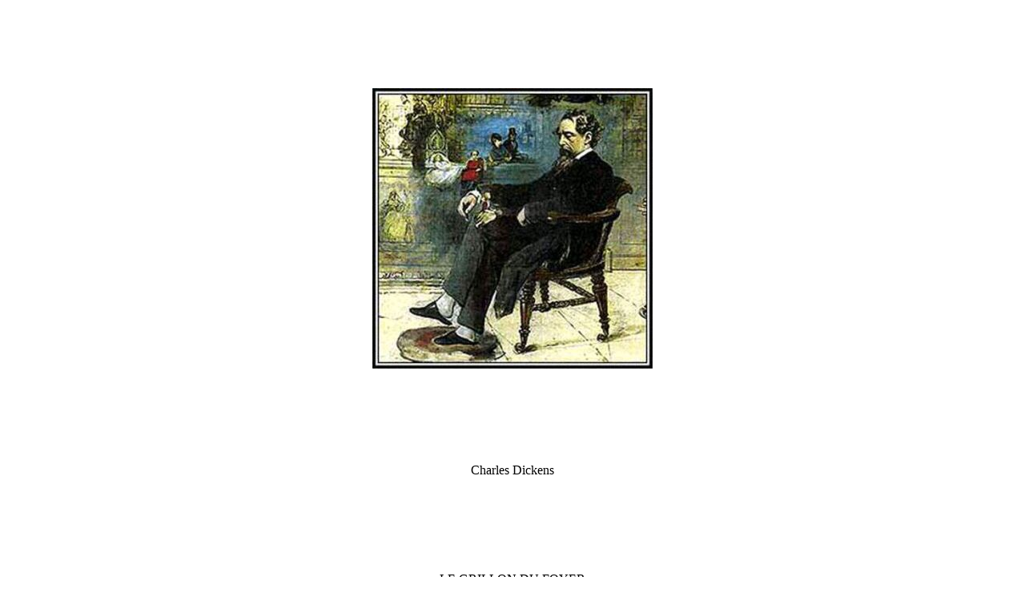

--- FILE ---
content_type: text/html
request_url: https://www.ebooksgratuits.com/html/dickens_grillon_du_foyer.html
body_size: 83339
content:
<html>

<head>
<meta http-equiv=Content-Type content="text/html; charset=utf-8">
<meta name=Generator content="Microsoft Word 11 (filtered)">
<title>LE GRILLON DU FOYER</title>

<style>
<!--
 /* Font Definitions */
 @font-face
	{font-family:Helvetica;
	panose-1:2 11 6 4 2 2 2 2 2 4;}
@font-face
	{font-family:Courier;
	panose-1:2 7 4 9 2 2 5 2 4 4;}
@font-face
	{font-family:"Tms Rmn";
	panose-1:2 2 6 3 4 5 5 2 3 4;}
@font-face
	{font-family:Helv;
	panose-1:2 11 6 4 2 2 2 3 2 4;}
@font-face
	{font-family:"New York";
	panose-1:2 4 5 3 6 5 6 2 3 4;}
@font-face
	{font-family:System;
	panose-1:0 0 0 0 0 0 0 0 0 0;}
@font-face
	{font-family:Wingdings;
	panose-1:5 0 0 0 0 0 0 0 0 0;}
@font-face
	{font-family:"MS Mincho";
	panose-1:2 2 6 9 4 2 5 8 3 4;}
@font-face
	{font-family:Batang;
	panose-1:2 3 6 0 0 1 1 1 1 1;}
@font-face
	{font-family:SimSun;
	panose-1:2 1 6 0 3 1 1 1 1 1;}
@font-face
	{font-family:PMingLiU;
	panose-1:2 1 6 1 0 1 1 1 1 1;}
@font-face
	{font-family:"MS Gothic";
	panose-1:2 11 6 9 7 2 5 8 2 4;}
@font-face
	{font-family:Dotum;
	panose-1:2 11 6 0 0 1 1 1 1 1;}
@font-face
	{font-family:SimHei;
	panose-1:2 1 6 0 3 1 1 1 1 1;}
@font-face
	{font-family:MingLiU;
	panose-1:2 1 6 9 0 1 1 1 1 1;}
@font-face
	{font-family:Mincho;
	panose-1:2 2 6 9 4 3 5 8 3 5;}
@font-face
	{font-family:Gulim;
	panose-1:2 11 6 0 0 1 1 1 1 1;}
@font-face
	{font-family:Century;
	panose-1:2 4 6 3 5 7 5 2 3 3;}
@font-face
	{font-family:"Angsana New";
	panose-1:2 2 6 3 5 4 5 2 3 4;}
@font-face
	{font-family:"Cordia New";
	panose-1:2 11 3 4 2 2 2 2 2 4;}
@font-face
	{font-family:Mangal;
	panose-1:0 0 4 0 0 0 0 0 0 0;}
@font-face
	{font-family:Latha;
	panose-1:2 0 4 0 0 0 0 0 0 0;}
@font-face
	{font-family:Sylfaen;
	panose-1:1 10 5 2 5 3 6 3 3 3;}
@font-face
	{font-family:Vrinda;
	panose-1:0 0 4 0 0 0 0 0 0 0;}
@font-face
	{font-family:Raavi;
	panose-1:2 0 5 0 0 0 0 0 0 0;}
@font-face
	{font-family:Shruti;
	panose-1:2 0 5 0 0 0 0 0 0 0;}
@font-face
	{font-family:Sendnya;
	panose-1:0 0 4 0 0 0 0 0 0 0;}
@font-face
	{font-family:Gautami;
	panose-1:2 0 5 0 0 0 0 0 0 0;}
@font-face
	{font-family:Tunga;
	panose-1:0 0 4 0 0 0 0 0 0 0;}
@font-face
	{font-family:"Estrangelo Edessa";
	panose-1:0 0 0 0 0 0 0 0 0 0;}
@font-face
	{font-family:"Arial Unicode MS";
	panose-1:2 11 6 4 2 2 2 2 2 4;}
@font-face
	{font-family:Georgia;
	panose-1:2 4 5 2 5 4 5 2 3 3;}
@font-face
	{font-family:Tahoma;
	panose-1:2 11 6 4 3 5 4 4 2 4;}
@font-face
	{font-family:Marlett;
	panose-1:0 0 0 0 0 0 0 0 0 0;}
@font-face
	{font-family:"Lucida Console";
	panose-1:2 11 6 9 4 5 4 2 2 4;}
@font-face
	{font-family:"Lucida Sans Unicode";
	panose-1:2 11 6 2 3 5 4 2 2 4;}
@font-face
	{font-family:Verdana;
	panose-1:2 11 6 4 3 5 4 4 2 4;}
@font-face
	{font-family:"Arial Black";
	panose-1:2 11 10 4 2 1 2 2 2 4;}
@font-face
	{font-family:"Comic Sans MS";
	panose-1:3 15 7 2 3 3 2 2 2 4;}
@font-face
	{font-family:Impact;
	panose-1:2 11 8 6 3 9 2 5 2 4;}
@font-face
	{font-family:"Franklin Gothic Medium";
	panose-1:2 11 6 3 2 1 2 2 2 4;}
@font-face
	{font-family:"Palatino Linotype";
	panose-1:2 4 5 2 5 5 5 3 3 4;}
@font-face
	{font-family:"Trebuchet MS";
	panose-1:2 11 6 3 2 2 2 2 2 4;}
@font-face
	{font-family:Webdings;
	panose-1:5 3 1 2 1 5 9 6 7 3;}
@font-face
	{font-family:"MV Boli";}
@font-face
	{font-family:"Microsoft Sans Serif";
	panose-1:2 11 6 4 2 2 2 2 2 4;}
@font-face
	{font-family:Algerian;
	panose-1:4 2 7 5 4 10 2 6 7 2;}
@font-face
	{font-family:"Baskerville Old Face";
	panose-1:2 2 6 2 8 5 5 2 3 3;}
@font-face
	{font-family:"Bauhaus 93";
	panose-1:4 3 9 5 2 11 2 2 12 2;}
@font-face
	{font-family:"Bell MT";
	panose-1:2 2 5 3 6 3 5 2 3 3;}
@font-face
	{font-family:"Berlin Sans FB";
	panose-1:2 14 6 2 2 5 2 2 3 6;}
@font-face
	{font-family:"Bernard MT Condensed";
	panose-1:2 5 8 6 6 9 5 2 4 4;}
@font-face
	{font-family:"Bodoni MT Poster Compressed";
	panose-1:2 7 7 6 8 6 1 5 2 4;}
@font-face
	{font-family:"Book Antiqua";
	panose-1:2 4 6 2 5 3 5 3 3 4;}
@font-face
	{font-family:"Britannic Bold";
	panose-1:2 11 9 3 6 7 3 2 2 4;}
@font-face
	{font-family:Broadway;
	panose-1:4 4 9 5 8 11 2 2 5 2;}
@font-face
	{font-family:"Brush Script MT";
	panose-1:3 6 8 2 4 4 6 7 3 4;}
@font-face
	{font-family:"Californian FB";
	panose-1:2 7 4 3 6 8 11 3 2 4;}
@font-face
	{font-family:Centaur;
	panose-1:2 3 5 4 5 2 5 2 3 4;}
@font-face
	{font-family:"Century Gothic";
	panose-1:2 11 5 2 2 2 2 2 2 4;}
@font-face
	{font-family:Chiller;
	panose-1:4 2 4 4 3 16 7 2 6 2;}
@font-face
	{font-family:"Colonna MT";
	panose-1:4 2 8 5 6 2 2 3 2 3;}
@font-face
	{font-family:"Cooper Black";
	panose-1:2 8 9 4 4 3 11 2 4 4;}
@font-face
	{font-family:"Footlight MT Light";
	panose-1:2 4 6 2 6 3 10 2 3 4;}
@font-face
	{font-family:"Freestyle Script";
	panose-1:3 8 4 2 3 2 5 11 4 4;}
@font-face
	{font-family:"Harlow Solid Italic";
	panose-1:4 3 6 4 2 15 2 2 13 2;}
@font-face
	{font-family:Harrington;
	panose-1:4 4 5 5 5 10 2 2 7 2;}
@font-face
	{font-family:"High Tower Text";
	panose-1:2 4 5 2 5 5 6 3 3 3;}
@font-face
	{font-family:Jokerman;
	panose-1:4 9 6 5 6 13 6 2 7 2;}
@font-face
	{font-family:"Juice ITC";
	panose-1:4 4 4 3 4 10 2 2 2 2;}
@font-face
	{font-family:"Kristen ITC";
	panose-1:3 5 5 2 4 2 2 3 2 2;}
@font-face
	{font-family:"Kunstler Script";
	panose-1:3 3 4 2 2 6 7 13 13 6;}
@font-face
	{font-family:"Lucida Bright";
	panose-1:2 4 6 2 5 5 5 2 3 4;}
@font-face
	{font-family:"Lucida Calligraphy";
	panose-1:3 1 1 1 1 1 1 1 1 1;}
@font-face
	{font-family:"Lucida Fax";
	panose-1:2 6 6 2 5 5 5 2 2 4;}
@font-face
	{font-family:"Lucida Handwriting";
	panose-1:3 1 1 1 1 1 1 1 1 1;}
@font-face
	{font-family:"MS Outlook";
	panose-1:5 1 1 0 1 0 0 0 0 0;}
@font-face
	{font-family:Magneto;
	panose-1:4 3 8 5 5 8 2 2 13 2;}
@font-face
	{font-family:"Matura MT Script Capitals";
	panose-1:3 2 8 2 6 6 2 7 2 2;}
@font-face
	{font-family:Mistral;
	panose-1:3 9 7 2 3 4 7 2 4 3;}
@font-face
	{font-family:"Modern No\. 20";
	panose-1:2 7 7 4 7 5 5 2 3 3;}
@font-face
	{font-family:"Monotype Corsiva";
	panose-1:3 1 1 1 1 2 1 1 1 1;}
@font-face
	{font-family:"Niagara Engraved";
	panose-1:4 2 5 2 7 7 3 3 2 2;}
@font-face
	{font-family:"Niagara Solid";
	panose-1:4 2 5 2 7 7 2 2 2 2;}
@font-face
	{font-family:"Old English Text MT";
	panose-1:3 4 9 2 4 5 8 3 8 6;}
@font-face
	{font-family:Onyx;
	panose-1:4 5 6 2 8 7 2 2 2 3;}
@font-face
	{font-family:Parchment;
	panose-1:3 4 6 2 4 7 8 4 8 4;}
@font-face
	{font-family:Playbill;
	panose-1:4 5 6 3 10 6 2 2 2 2;}
@font-face
	{font-family:"Poor Richard";
	panose-1:2 8 5 2 5 5 5 2 7 2;}
@font-face
	{font-family:Ravie;
	panose-1:4 4 8 5 5 8 9 2 6 2;}
@font-face
	{font-family:"Informal Roman";
	panose-1:3 6 4 2 3 4 6 11 2 4;}
@font-face
	{font-family:"Showcard Gothic";
	panose-1:4 2 9 4 2 1 2 2 6 4;}
@font-face
	{font-family:"Snap ITC";
	panose-1:4 4 10 7 6 10 2 2 2 2;}
@font-face
	{font-family:Stencil;
	panose-1:4 4 9 5 13 8 2 2 4 4;}
@font-face
	{font-family:"Tempus Sans ITC";
	panose-1:4 2 4 4 3 13 7 2 2 2;}
@font-face
	{font-family:"Viner Hand ITC";
	panose-1:3 7 5 2 3 5 2 2 2 3;}
@font-face
	{font-family:Vivaldi;
	panose-1:3 2 6 2 5 5 6 9 8 4;}
@font-face
	{font-family:"Vladimir Script";
	panose-1:3 5 4 2 4 4 7 7 3 5;}
@font-face
	{font-family:"Wide Latin";
	panose-1:2 10 10 7 5 5 5 2 4 4;}
@font-face
	{font-family:"Wingdings 2";
	panose-1:5 2 1 2 1 5 7 7 7 7;}
@font-face
	{font-family:"Wingdings 3";
	panose-1:5 4 1 2 1 8 7 7 7 7;}
@font-face
	{font-family:"Berlin Sans FB Demi";
	panose-1:2 14 8 2 2 5 2 2 3 6;}
@font-face
	{font-family:"Bookshelf Symbol 7";
	panose-1:5 1 1 1 1 1 1 1 1 1;}
@font-face
	{font-family:"MS Reference Sans Serif";
	panose-1:2 11 6 4 3 5 4 4 2 4;}
@font-face
	{font-family:"MS Reference Specialty";
	panose-1:5 0 5 0 0 0 0 0 0 0;}
@font-face
	{font-family:Antidote;
	panose-1:2 11 6 4 2 2 2 2 2 4;}
@font-face
	{font-family:Maynard;
	panose-1:0 0 4 0 0 0 0 0 0 0;}
@font-face
	{font-family:"Maynard Accents";
	panose-1:0 0 4 0 0 0 0 0 0 0;}
@font-face
	{font-family:"Maynard Symbols";
	panose-1:0 0 4 0 0 0 0 0 0 0;}
@font-face
	{font-family:"ZapfDingbats BT";
	panose-1:5 0 0 0 0 0 0 0 0 0;}
@font-face
	{font-family:"News Gothic MT Alt 5";
	panose-1:2 11 5 3 2 1 3 2 2 3;}
@font-face
	{font-family:"News Gothic MT Alt 4";
	panose-1:2 11 5 3 2 1 3 2 2 3;}
@font-face
	{font-family:"News Gothic MT";
	panose-1:2 11 5 3 2 1 3 2 2 3;}
@font-face
	{font-family:"News Gothic MT Alt 1";
	panose-1:2 11 5 3 2 1 3 2 2 3;}
@font-face
	{font-family:"News Gothic MT Alt 6";
	panose-1:2 11 5 3 2 1 3 2 2 3;}
@font-face
	{font-family:"News Gothic MT Alt 3";
	panose-1:5 1 1 1 1 1 1 1 1 1;}
@font-face
	{font-family:"News Gothic MT Alt 2";
	panose-1:2 11 5 3 2 1 3 2 2 3;}
@font-face
	{font-family:ScriptKleio;
	panose-1:0 0 5 0 0 0 0 0 0 0;}
@font-face
	{font-family:"Bookshelf Symbol 1";
	panose-1:5 11 6 4 2 2 2 2 2 4;}
@font-face
	{font-family:"Bookshelf Symbol 3";
	panose-1:5 5 1 2 1 7 6 2 5 7;}
@font-face
	{font-family:"Bookshelf Symbol 4";
	panose-1:5 11 6 4 2 2 2 2 2 4;}
@font-face
	{font-family:"Bookshelf Symbol 5";
	panose-1:5 1 1 1 1 1 1 1 1 1;}
@font-face
	{font-family:Larousse1;
	panose-1:0 0 0 0 0 0 0 0 0 0;}
@font-face
	{font-family:Larousse2;
	panose-1:0 0 4 0 0 0 0 0 0 0;}
@font-face
	{font-family:"Bitstream Vera Sans Mono";
	panose-1:2 11 6 9 3 8 4 2 2 4;}
@font-face
	{font-family:"Bitstream Vera Sans";
	panose-1:2 11 6 3 3 8 4 2 2 4;}
@font-face
	{font-family:"Bitstream Vera Serif";
	panose-1:2 6 6 3 5 6 5 2 2 4;}
@font-face
	{font-family:OpenSymbol;
	panose-1:5 1 0 0 0 0 0 0 0 0;}
@font-face
	{font-family:TeleText;
	panose-1:2 0 4 9 0 0 0 0 0 0;}
@font-face
	{font-family:TeleTextDH;
	panose-1:2 0 4 9 0 0 0 0 0 0;}
@font-face
	{font-family:TeleTextLineDraw;
	panose-1:2 0 4 9 0 0 0 0 0 0;}
@font-face
	{font-family:TeleTextLineDrawDH;
	panose-1:2 0 4 9 0 0 0 0 0 0;}
@font-face
	{font-family:"EU Acute";
	panose-1:2 11 6 4 2 2 2 2 2 4;}
@font-face
	{font-family:"EU Arrow";
	panose-1:2 11 6 4 2 2 2 2 2 4;}
@font-face
	{font-family:"EU Caron";
	panose-1:2 11 6 4 2 2 2 2 2 4;}
@font-face
	{font-family:"EU Dodot";
	panose-1:2 11 6 4 2 2 2 9 2 4;}
@font-face
	{font-family:"EU Domacr";
	panose-1:2 11 6 4 2 2 2 2 2 4;}
@font-face
	{font-family:"EU Index";
	panose-1:2 11 6 4 2 2 2 2 2 4;}
@font-face
	{font-family:"EU Normal";
	panose-1:2 11 6 4 2 2 2 2 2 4;}
@font-face
	{font-family:"EU Updot";
	panose-1:2 11 6 4 2 2 2 2 2 4;}
@font-face
	{font-family:"EU Upmacr";
	panose-1:2 11 6 4 2 2 2 2 2 4;}
@font-face
	{font-family:Euclid;
	panose-1:2 2 5 3 6 5 5 2 3 3;}
@font-face
	{font-family:"Euclid Extra";
	panose-1:2 5 5 2 0 5 5 2 3 3;}
@font-face
	{font-family:"Euclid Fraktur";
	panose-1:3 1 6 1 1 1 1 1 1 1;}
@font-face
	{font-family:"Euclid Math One";
	panose-1:5 5 6 1 1 1 1 1 1 1;}
@font-face
	{font-family:"Euclid Math Two";
	panose-1:2 5 6 1 1 1 1 1 1 1;}
@font-face
	{font-family:"Euclid Symbol";
	panose-1:2 5 1 2 1 7 6 2 5 7;}
@font-face
	{font-family:F0021;
	panose-1:0 0 5 0 0 0 0 0 0 0;}
@font-face
	{font-family:F3210;
	panose-1:0 0 5 0 0 0 0 0 0 0;}
@font-face
	{font-family:F3211;
	panose-1:0 0 5 0 0 0 0 0 0 0;}
@font-face
	{font-family:F0019;
	panose-1:0 0 4 0 0 0 0 0 0 0;}
@font-face
	{font-family:Dingbats;
	panose-1:2 0 5 3 0 0 0 0 0 0;}
@font-face
	{font-family:"Palace Script MT";
	panose-1:1 1 1 1 1 1 1 1 1 1;}
@font-face
	{font-family:"Greek Old Face";
	panose-1:2 0 6 0 0 0 0 0 0 0;}
@font-face
	{font-family:ZWAdobeF;
	panose-1:0 0 0 0 0 0 0 0 0 0;}
@font-face
	{font-family:"Berling Antiqua";
	panose-1:2 2 6 2 6 4 5 3 4 2;}
@font-face
	{font-family:Bookdings;
	panose-1:5 0 0 0 0 0 0 0 0 0;}
@font-face
	{font-family:"Frutiger Linotype";
	panose-1:2 11 6 4 3 5 4 4 2 4;}
@font-face
	{font-family:"Lucida Sans Typewriter";
	panose-1:2 11 5 9 3 5 4 3 2 4;}
@font-face
	{font-family:"Andale Mono IPA";
	panose-1:2 11 5 4 2 1 4 2 2 3;}
@font-face
	{font-family:"LettrGoth12 BT";}
@font-face
	{font-family:Roman;
	panose-1:0 0 0 0 0 0 0 0 0 0;}
 /* Style Definitions */
 body { font-family: Georgia, "New Century Schoolbook", Times, serif; margin-left: 5ex; margin-right: 5ex; }
 p.MsoNormal, li.MsoNormal, div.MsoNormal
	{margin:0cm;
	margin-bottom:.0001pt;
	text-align:justify;
	text-indent:34.0pt;
	font-size:16.0pt;
	font-family:Georgia;}
h1
	{margin-top:48.0pt;
	margin-right:0cm;
	margin-bottom:30.0pt;
	margin-left:0cm;
	text-align:center;
	page-break-before:always;
	page-break-after:avoid;
	font-size:19.0pt;
	font-family:Georgia;}
h2
	{margin-top:30.0pt;
	margin-right:0cm;
	margin-bottom:30.0pt;
	margin-left:0cm;
	text-align:center;
	page-break-after:avoid;
	font-size:17.0pt;
	font-family:Georgia;}
h3
	{margin-top:6.0pt;
	margin-right:0cm;
	margin-bottom:6.0pt;
	margin-left:0cm;
	text-align:justify;
	page-break-after:avoid;
	font-size:16.0pt;
	font-family:Georgia;
	font-style:italic;}
p.MsoToc1, li.MsoToc1, div.MsoToc1
	{margin-top:12.0pt;
	margin-right:14.2pt;
	margin-bottom:12.0pt;
	margin-left:14.2pt;
	font-size:16.0pt;
	font-family:Georgia;
	color:navy;}
p.MsoToc2, li.MsoToc2, div.MsoToc2
	{margin-top:6.0pt;
	margin-right:14.2pt;
	margin-bottom:6.0pt;
	margin-left:1.0cm;
	text-align:justify;
	font-size:15.0pt;
	font-family:Georgia;
	color:navy;}
p.MsoToc3, li.MsoToc3, div.MsoToc3
	{margin-top:3.0pt;
	margin-right:0cm;
	margin-bottom:3.0pt;
	margin-left:24.1pt;
	text-align:justify;
	text-indent:34.0pt;
	font-size:14.0pt;
	font-family:Georgia;
	color:navy;}
p.MsoToc4, li.MsoToc4, div.MsoToc4
	{margin-top:0cm;
	margin-right:0cm;
	margin-bottom:0cm;
	margin-left:39.0pt;
	margin-bottom:.0001pt;
	text-align:justify;
	text-indent:34.0pt;
	font-size:16.0pt;
	font-family:Georgia;}
p.MsoToc5, li.MsoToc5, div.MsoToc5
	{margin-top:0cm;
	margin-right:0cm;
	margin-bottom:0cm;
	margin-left:52.0pt;
	margin-bottom:.0001pt;
	text-align:justify;
	text-indent:34.0pt;
	font-size:16.0pt;
	font-family:Georgia;}
p.MsoToc6, li.MsoToc6, div.MsoToc6
	{margin-top:0cm;
	margin-right:0cm;
	margin-bottom:0cm;
	margin-left:65.0pt;
	margin-bottom:.0001pt;
	text-align:justify;
	text-indent:34.0pt;
	font-size:16.0pt;
	font-family:Georgia;}
p.MsoToc7, li.MsoToc7, div.MsoToc7
	{margin-top:0cm;
	margin-right:0cm;
	margin-bottom:0cm;
	margin-left:78.0pt;
	margin-bottom:.0001pt;
	text-align:justify;
	text-indent:34.0pt;
	font-size:16.0pt;
	font-family:Georgia;}
p.MsoToc8, li.MsoToc8, div.MsoToc8
	{margin-top:0cm;
	margin-right:0cm;
	margin-bottom:0cm;
	margin-left:91.0pt;
	margin-bottom:.0001pt;
	text-align:justify;
	text-indent:34.0pt;
	font-size:16.0pt;
	font-family:Georgia;}
p.MsoToc9, li.MsoToc9, div.MsoToc9
	{margin-top:0cm;
	margin-right:0cm;
	margin-bottom:0cm;
	margin-left:104.0pt;
	margin-bottom:.0001pt;
	text-align:justify;
	text-indent:34.0pt;
	font-size:16.0pt;
	font-family:Georgia;}
p.MsoFootnoteText, li.MsoFootnoteText, div.MsoFootnoteText
	{margin:0cm;
	margin-bottom:.0001pt;
	text-align:justify;
	text-indent:34.0pt;
	font-size:15.0pt;
	font-family:Georgia;}
p.MsoHeader, li.MsoHeader, div.MsoHeader
	{margin:0cm;
	margin-bottom:.0001pt;
	text-align:justify;
	text-indent:34.0pt;
	font-size:16.0pt;
	font-family:Georgia;}
p.MsoFooter, li.MsoFooter, div.MsoFooter
	{margin:0cm;
	margin-bottom:.0001pt;
	text-align:justify;
	font-size:16.0pt;
	font-family:Georgia;}
span.MsoFootnoteReference
	{font-weight:bold;
	vertical-align:super;}
p.MsoBodyTextIndent, li.MsoBodyTextIndent, div.MsoBodyTextIndent
	{margin:0cm;
	margin-bottom:.0001pt;
	text-align:center;
	text-indent:34.0pt;
	font-size:16.0pt;
	font-family:Arial;}
p.MsoBodyTextIndent3, li.MsoBodyTextIndent3, div.MsoBodyTextIndent3
	{margin-top:0cm;
	margin-right:0cm;
	margin-bottom:0cm;
	margin-left:27.0pt;
	margin-bottom:.0001pt;
	text-align:justify;
	text-indent:1.35pt;
	font-size:10.0pt;
	font-family:Helvetica;
	color:black;}
a:link, span.MsoHyperlink
	{font-family:Georgia;
	color:#004080;
	text-decoration:underline;}
a:visited, span.MsoHyperlinkFollowed
	{color:purple;
	text-decoration:underline;}
p.MsoDocumentMap, li.MsoDocumentMap, div.MsoDocumentMap
	{margin:0cm;
	margin-bottom:.0001pt;
	text-align:justify;
	text-indent:34.0pt;
	background:navy;
	font-size:16.0pt;
	font-family:Tahoma;}
p.MsoAcetate, li.MsoAcetate, div.MsoAcetate
	{margin:0cm;
	margin-bottom:.0001pt;
	text-align:justify;
	text-indent:34.0pt;
	font-size:8.0pt;
	font-family:Tahoma;}
p.Auteur, li.Auteur, div.Auteur
	{margin-top:0cm;
	margin-right:42.55pt;
	margin-bottom:60.0pt;
	margin-left:0cm;
	text-align:right;
	font-size:22.0pt;
	font-family:Georgia;}
p.Titrelivre, li.Titrelivre, div.Titrelivre
	{margin-top:0cm;
	margin-right:42.55pt;
	margin-bottom:60.0pt;
	margin-left:4.0cm;
	text-align:right;
	font-size:30.0pt;
	font-family:Georgia;
	font-weight:bold;}
p.Soustitrelivre, li.Soustitrelivre, div.Soustitrelivre
	{margin-top:0cm;
	margin-right:42.55pt;
	margin-bottom:60.0pt;
	margin-left:4.0cm;
	text-align:right;
	font-size:18.0pt;
	font-family:Georgia;}
p.Aproposdispositions, li.Aproposdispositions, div.Aproposdispositions
	{margin-top:0cm;
	margin-right:0cm;
	margin-bottom:0cm;
	margin-left:1.0cm;
	margin-bottom:.0001pt;
	text-align:justify;
	font-size:15.0pt;
	font-family:Georgia;}
span.CarCar
	{font-family:Georgia;
	font-weight:bold;}
ins
	{text-decoration:none;}
span.msoIns
	{text-decoration:underline;}
span.msoDel
	{text-decoration:line-through;
	color:red;}
 /* Page Definitions */
 @page Section1
	{size:595.3pt 841.9pt;
	margin:3.0cm 70.9pt 3.0cm 70.9pt;}
div.Section1
	{page:Section1;}
@page Section2
	{size:595.3pt 841.9pt;
	margin:3.0cm 70.9pt 3.0cm 70.9pt;}
div.Section2
	{page:Section2;}
 /* List Definitions */
 ol
	{margin-bottom:0cm;}
ul
	{margin-bottom:0cm;}
-->
</style>

</head>

<body lang=FR link="#004080" vlink=purple>

<div class=Section1>

<p class=MsoNormal align=center style='text-align:center;text-indent:35.45pt'>&nbsp;</p>

<p class=MsoNormal align=center style='text-align:center;text-indent:35.45pt'>&nbsp;</p>

<p class=MsoNormal align=center style='text-align:center;text-indent:35.45pt'>&nbsp;</p>

<p class=Auteur align=center style='margin:0cm;margin-bottom:.0001pt;
text-align:center;text-indent:35.45pt'><img width=350 height=350
src="img/dickens.jpg"></p>

<p class=MsoNormal align=center style='text-align:center;text-indent:35.45pt'>&nbsp;</p>

<p class=MsoNormal align=center style='text-align:center;text-indent:35.45pt'>&nbsp;</p>

<p class=MsoNormal align=center style='text-align:center;text-indent:35.45pt'>&nbsp;</p>

<p class=Auteur align=center style='margin:0cm;margin-bottom:.0001pt;
text-align:center;text-indent:35.45pt'>Charles Dickens</p>

<p class=MsoNormal align=center style='text-align:center;text-indent:35.45pt'>&nbsp;</p>

<p class=MsoNormal align=center style='text-align:center;text-indent:35.45pt'>&nbsp;</p>

<p class=MsoNormal align=center style='text-align:center;text-indent:35.45pt'>&nbsp;</p>

<p class=Titrelivre align=center style='margin:0cm;margin-bottom:.0001pt;
text-align:center;text-indent:35.45pt'>LE GRILLON DU FOYER</p>

<p class=MsoNormal align=center style='text-align:center;text-indent:35.45pt'>&nbsp;</p>

<p class=MsoNormal align=center style='text-align:center;text-indent:35.45pt'>&nbsp;</p>

<p class=MsoNormal align=center style='text-align:center;text-indent:35.45pt'>&nbsp;</p>

<p class=Titrelivre align=center style='margin:0cm;margin-bottom:.0001pt;
text-align:center;text-indent:35.45pt'><span style='font-size:22.0pt'>HISTOIRE
FANTASTIQUE<br>
D'UN INTÉRIEUR DOMESTIQUE</span></p>

<p class=MsoNormal align=center style='text-align:center;text-indent:35.45pt'>&nbsp;</p>

<p class=MsoNormal align=center style='text-align:center;text-indent:35.45pt'>&nbsp;</p>

<p class=MsoNormal align=center style='text-align:center;text-indent:35.45pt'>&nbsp;</p>

<p class=MsoNormal align=center style='text-align:center;text-indent:35.45pt'><span
style='font-size:17.0pt'>Publication en 1845<br>
Traduction par Amédée Chaillot</span></p>

<p class=MsoNormal align=center style='text-align:center;text-indent:35.45pt'>&nbsp;</p>

<p class=MsoNormal align=center style='text-align:center;text-indent:35.45pt'>&nbsp;</p>

<p class=MsoNormal align=center style='text-align:center;text-indent:35.45pt'>&nbsp;</p>

<p class=MsoNormal align=center style='text-align:center;text-indent:35.45pt'><b><span
style='font-size:18.0pt'><a href="http://www.ebooksgratuits.com/a_propos.htm">Publication
du groupe «&nbsp;Ebooks libres et gratuits&nbsp;» -
http://www.ebooksgratuits.com/</a></span></b></p>

<p class=MsoNormal align=center style='text-align:center;text-indent:35.45pt'>&nbsp;</p>

<p class=MsoNormal align=center style='text-align:center;text-indent:35.45pt'>&nbsp;</p>

<p class=MsoNormal align=center style='text-align:center;text-indent:35.45pt'>&nbsp;</p>

<div style='border-top:solid windowtext 1.0pt;border-left:none;border-bottom:
solid windowtext 1.0pt;border-right:none;padding:1.0pt 0cm 1.0pt 0cm;
margin-left:127.6pt;margin-right:127.6pt'>

<p class=MsoNormal align=center style='margin-top:6.0pt;margin-right:0cm;
margin-bottom:6.0pt;margin-left:0cm;text-align:center;text-indent:0cm;
border:none;padding:0cm'><b>Table des matières</b></p>

</div>

<p class=MsoNormal><span style='font-size:12.0pt'>&nbsp;</span></p>

<p class=MsoToc1><span
class=MsoHyperlink><span style='font-size:12.0pt'><a href="#_Toc104819065">CHAPITRE
I.  Premier cri.</a></span></span></p>

<p class=MsoToc1><span class=MsoHyperlink><span style='font-size:12.0pt'><a
href="#_Toc104819066">CHAPITRE II  Second Cri.</a></span></span></p>

<p class=MsoToc1><span class=MsoHyperlink><span style='font-size:12.0pt'><a
href="#_Toc104819067">CHAPITRE III  Troisième Cri.</a></span></span></p>

<p class=MsoToc1><span class=MsoHyperlink><span style='font-size:12.0pt'><a
href="#_Toc104819068">À propos de cette édition électronique</a></span></span></p>

<p class=MsoNormal><span style='font-size:12.0pt'>&nbsp;</span></p>

<p class=MsoNormal align=center style='text-align:center;text-indent:0cm;
page-break-before:always'><span style='font-size:12.0pt'>&nbsp;</span></p>

<p class=MsoNormal align=center style='text-align:center;text-indent:0cm'><span
style='font-size:12.0pt'>&nbsp;</span></p>

<p class=MsoNormal align=center style='margin-top:108.0pt;text-align:center;
text-indent:0cm'><span style='font-size:12.0pt'>À LORD JEFFREY</span></p>

<p class=MsoNormal align=center style='text-align:center;text-indent:0cm'><span
style='font-size:12.0pt'>&nbsp;</span></p>

<p class=MsoNormal align=center style='text-align:center;text-indent:0cm'><span
style='font-size:12.0pt'>Cette histoire est dédiée</span></p>

<p class=MsoNormal align=center style='text-align:center;text-indent:0cm'><span
style='font-size:12.0pt'>&nbsp;</span></p>

<p class=MsoNormal align=center style='text-align:center;text-indent:0cm'><span
style='font-size:12.0pt'>avec</span></p>

<p class=MsoNormal align=center style='text-align:center;text-indent:0cm'><span
style='font-size:12.0pt'>&nbsp;</span></p>

<p class=MsoNormal align=center style='text-align:center;text-indent:0cm'><span
style='font-size:12.0pt'>l’affection et l’attachement de son ami</span></p>

<p class=MsoNormal align=center style='text-align:center;text-indent:0cm'><span
style='font-size:12.0pt'>&nbsp;</span></p>

<p class=MsoNormal align=center style='text-align:center;text-indent:0cm'><span
style='font-size:12.0pt'>L’AUTEUR</span></p>

<h1><a name="_Toc104819065"><span style='font-size:16.0pt'>CHAPITRE I.<br>
<br>
Premier cri.</span></a></h1>

<p class=MsoNormal><span style='font-size:12.0pt'>La Bouilloire</span><span
style='font-size:12.0pt'> fit entendre son premier cri&nbsp;! Ne me dites pas
ce que mistress Peerybingle disait. Je le sais mieux qu'elle. Mistress
Peerybingle peut laisser croire jusqu'à la fin des temps qu'elle ne saurait
dire lequel des deux commença à crier&nbsp;; mais moi je dis que c'est la Bouilloire. Je dois le savoir, j'espère&nbsp;! La Bouilloire commença cinq bonnes minutes, à la petite horloge de Hollande qui était dans un coin, avant que le grillon
poussât le premier cri.</span></p>

<p class=MsoNormal><span style='font-size:12.0pt'>&nbsp;</span></p>

<p class=MsoNormal><span style='font-size:12.0pt'>Comme si, vraiment, le petit
faucheur placé en haut de l'horloge n'avait pas fauché au moins un demi arpent
de pré, abattant une herbe imaginaire avec sa faux lancée de droite à gauche,
avant que le Grillon fît chorus avec la Bouilloire&nbsp;!</span></p>

<p class=MsoNormal><span style='font-size:12.0pt'>&nbsp;</span></p>

<p class=MsoNormal><span style='font-size:12.0pt'>Je ne suis pas d'un caractère
absolu&nbsp;; tout le monde le sait. Je ne voudrais pas mettre mon opinion en
opposition avec celle de mistress Peerybingle, si je n'étais pas sûr, positivement
sûr de ce que je dis. Mais ceci est une question de fait. Et le fait est que la Bouilloire se mit à chanter au moins cinq minutes avant que le Grillon donnât signe de vie.
Contredisez-moi, et je le dirai dix fois.</span></p>

<p class=MsoNormal><span style='font-size:12.0pt'>&nbsp;</span></p>

<p class=MsoNormal><span style='font-size:12.0pt'>Laissez-moi narrer exactement
ce qui se passa. C'est ce que j'aurais fait tout d'abord, si ce n'était pas par
cette simple considération que, si j'ai une histoire à raconter, il faut que je
commence par le commencement, et comment est-il possible de commencer par le
commencement, sans commencer par la Bouilloire&nbsp;?</span></p>

<p class=MsoNormal><span style='font-size:12.0pt'>&nbsp;</span></p>

<p class=MsoNormal><span style='font-size:12.0pt'>Il paraît qu'il y avait une
sorte de défi, un assaut de talent, vous comprenez, entre la Bouilloire et le grillon. Et voici quelle en fut l'occasion.</span></p>

<p class=MsoNormal><span style='font-size:12.0pt'>&nbsp;</span></p>

<p class=MsoNormal><span style='font-size:12.0pt'>Mistress Peerybingle était
sortie un peu avant la nuit close, et les talons cerclés en fer de ses patins
laissaient sur le pavé humide de la cour de nombreuses figures dont la première
proposition d'Euclide donne la démonstration. Elle était sortie pour aller
remplir la Bouilloire au réservoir. Elle rentra, sans ses patins&nbsp;; c'était
facile à voir, car ses patins étaient très hauts, et elle était fort petite.
Elle mit la Bouilloire au feu, et en la mettant, elle perdit patience&nbsp;;
car il lui tomba de l'eau sur les pieds et l'eau était froide, et puis elle
tenait à la propreté de ses bas.</span></p>

<p class=MsoNormal><span style='font-size:12.0pt'>&nbsp;</span></p>

<p class=MsoNormal><span style='font-size:12.0pt'>De plus cette Bouilloire
était obstinée et impatiente&nbsp;; elle ne se laissait pas aisément arranger
au feu. Elle chancelait, comme si elle était ivre, elle s'y tenait de travers, une
vraie idiote de bouilloire. Elle était d'humeur querelleuse&nbsp;; elle
sifflait et crachait sur le feu d'un air morose. Pour comble de mésaventure, le
couvercle, résistant aux doigts engourdis de mistress Peerybingle, se plaça
dessus dessous, et ensuite, avec une ingénieuse opiniâtreté digne d'une
meilleure cause, il se mit de côté et tomba au fond de la bouilloire. Un
vaisseau à trois ponts coulé bas n'aurait pas fait la moitié autant de
résistance pour être remis à flot que ce couvercle pour se laisser repêcher.</span></p>

<p class=MsoNormal><span style='font-size:12.0pt'>&nbsp;</span></p>

<p class=MsoNormal><span style='font-size:12.0pt'>Même avec son couvercle, la
bouilloire conservait un air sombre et entêté, présentant sa poignée comme par
défi, et éclaboussant par moquerie la main de mistress Peerybingle, comme si
elle lui eût dit&nbsp;: &#8213; je ne veux pas bouillir. Rien ne m'y forcera.</span></p>

<p class=MsoNormal><span style='font-size:12.0pt'>&nbsp;</span></p>

<p class=MsoNormal><span style='font-size:12.0pt'>Mais mistress Peerybingle, à
qui la bonne humeur était revenue, frotta ses petites mains l'une contre
l'autre, et s'assit devant la Bouilloire en riant. En même temps, la flamme
brilla et éclaira de ses clartés vacillantes le petit faucheur, qui semblait immobile
devant son palais mauresque, comme si la flamme seule était en mouvement.</span></p>

<p class=MsoNormal><span style='font-size:12.0pt'>&nbsp;</span></p>

<p class=MsoNormal><span style='font-size:12.0pt'>Et pourtant il se mouvait, deux
fois par seconde, avec la plus grande régularité. Mais ses efforts étaient
effrayants à voir quand l'heure allait sonner, et lorsqu'un coucou, paraissant
à la porte du palais, poussa six fois un cri semblable à celui d'un spectre, le
faucheur s'agita en frémissant et ses jambes flageolaient comme si un fil de
fer les lui eût tiraillées.</span></p>

<p class=MsoNormal><span style='font-size:12.0pt'>&nbsp;</span></p>

<p class=MsoNormal><span style='font-size:12.0pt'>Ce ne fut que lorsqu'un
mouvement violent et un grand bruit de poids et de cordages se fut tout à fait
calmé, que le faucheur effrayé revint à lui-même. Il ne s'était pas épouvanté
sans raison car tout ce remue-ménage, tous ces os de squelettes qui s'agitaient
n'étaient pas rassurants, et je m'étonne que les Hollandais, gens d'humeur flegmatique,
soient les auteurs d'une pareille invention.</span></p>

<p class=MsoNormal><span style='font-size:12.0pt'>&nbsp;</span></p>

<p class=MsoNormal><span style='font-size:12.0pt'>Ce fut en ce moment, remarquez
le bien que la Bouilloire commença sa soirée. Ce fut en ce moment que la Bouilloire, s'adoucissant jusqu'à devenir musicale, laissa échapper de son gosier des
gazouillements qu'elle semblait vouloir retenir, de courtes notes interrompues,
comme si elle n'avait pas encore tout à fait mis de côté sa mauvaise humeur. Ce
fut en ce moment qu'après quelques vains efforts pour réprimer sa gaîté, elle
se débarrassa enfin de son air morose, perdit toute réserve et se mit à chanter
une chanson joyeuse, telle que le rossignol le plus tendre n'en a jamais eu
l'idée.</span></p>

<p class=MsoNormal><span style='font-size:12.0pt'>&nbsp;</span></p>

<p class=MsoNormal><span style='font-size:12.0pt'>Elle était si simple, cette
chanson, que vous l'auriez comprise comme un livre, mieux peut-être que
quelques livres que je pourrais nommer. Avec sa chaude haleine qui s'élevait en
gracieux et légers nuages qui montaient dans la cheminée comme vers un ciel
domestique, la Bouilloire accentuait son chant joyeux avec énergie, et le couvercle,
le couvercle naguère rebelle, &#8213; telle est l'influence du bon exemple, &#8213;
dansait une espèce de gigue, et tintait comme une jeune cymbale sourde et
muette qui n'a jamais connu de sœur.</span></p>

<p class=MsoNormal><span style='font-size:12.0pt'>&nbsp;</span></p>

<p class=MsoNormal><span style='font-size:12.0pt'>Ce chant de la Bouilloire était une invitation et un souhait de bienvenue pour quelqu'un qui n'était pas
dans la maison, pour quelqu’un qui allait arriver, qui approchait de cette
petite maison et de ce feu pétillant&nbsp;; cela n'était pas douteux. Mistress
Peerybingle le savait bien, elle qui était assise pensive devant le foyer. « La
nuit est sombre, chantait la Bouilloire, et les feuilles mortes jonchent le
chemin&nbsp;; tout est brouillard et ténèbres&nbsp;; en bas, tout est boue et
flaques d'eau&nbsp;; on ne voit dans l'air qu'un point moins triste&nbsp;;
c'est cette teinte rougeâtre à l'horizon, où le soleil et le vent semblent
lutter pour se reprocher le vilain temps qu'il fait. Tout est obscur dans la
campagne&nbsp;; le poteau indicateur de la route se perd dans l'ombre&nbsp;; la
glace n'est pas fondue, mais l'eau est encore emprisonnée&nbsp;; et vous ne
sauriez dire s'il gèle ou s'il ne gèle pas. Ah&nbsp;! le voilà qui vient, le
voilà, le voici&nbsp;! »</span></p>

<p class=MsoNormal><span style='font-size:12.0pt'>&nbsp;</span></p>

<p class=MsoNormal><span style='font-size:12.0pt'>En ce moment, s'il vous plaît,
le Grillon poussa son cri&nbsp;; coui, coui, coui, fit-il en chorus, et sa voix
était si forte en proportion de sa taille &#8213; on ne pouvait pas en juger, car
on ne le voyait pas, &#8213; qu'il semblait prêt à crever comme un canon trop
chargé&nbsp;; et vous auriez dit qu'il allait éclater en cinquante morceaux, tant
il faisait d'efforts pour grésillonner.</span></p>

<p class=MsoNormal><span style='font-size:12.0pt'>&nbsp;</span></p>

<p class=MsoNormal><span style='font-size:12.0pt'>Le solo de la Bouilloire était fini&nbsp;; le Grillon avait pris la partie de premier violon, et il ne la
quittait pas. Bon Dieu&nbsp;! comme il criait&nbsp;! Sa voix aiguë et perçante
résonnait dans toute la maison&nbsp;; il semblait qu'elle allait percer les
ténèbres… comme une étoile perce les nuages. Il y avait de petites trilles et
un tremolo indescriptible dans le cri le plus aigu du Grillon, lorsque, dans
l'excès de son enthousiasme il faisait des sauts et des bonds. Cependant ils
s'accordaient fort bien, le Grillon et la Bouilloire. Le refrain était toujours le même, mais, dans leur émulation, ils le chantaient
de plus en plus crescendo.</span></p>

<p class=MsoNormal><span style='font-size:12.0pt'>&nbsp;</span></p>

<p class=MsoNormal><span style='font-size:12.0pt'>La jolie petite femme qui les
écoutait, &#8213; car elle était jolie et jeune quoique un peu forte, &#8213;
alluma une chandelle, se tourna vers le faucheur de la pendule, qui avait fait
une bonne provision de minutes, puis elle alla regarder à la fenêtre, par laquelle
elle ne vit rien à cause de l'obscurité, mais elle vit son charmant visage se
réfléchir dans les vitres, et mon opinion &#8213; qui serait aussi la vôtre &#8213;
est qu'elle aurait pu regarder longtemps sans voir rien de moitié aussi
agréable. Lorsqu'elle revint s'asseoir sur son siège, le Grillon et la Bouilloire continuaient leur duo avec le même entrain.</span></p>

<p class=MsoNormal><span style='font-size:12.0pt'>&nbsp;</span></p>

<p class=MsoNormal><span style='font-size:12.0pt'>C'était entr’eux comme une
course au clocher. <i>Cri&nbsp;! cri&nbsp;! cri&nbsp;!</i> Le Grillon l'emporte&nbsp;!
<i>Hum&nbsp;! hum&nbsp;! hum&nbsp;!</i> La Bouilloire prend de l'avance. <i>Cri&nbsp;! cri&nbsp;! cri&nbsp;!</i> Le Grillon gagne du
terrain au retour. Mais la Bouilloire reprend encore&nbsp;: <i>Hum&nbsp;! hum&nbsp;!
Hum&nbsp;! </i>Enfin ils s'essoufflaient, ils s'épanouissaient tant l'un et l'autre,
le <i>Cri&nbsp;! cri&nbsp;!</i> se confondait tellement avec le <i>Hum&nbsp;! hum&nbsp;!</i>
qu'il aurait fallu une oreille plus exercée que la vôtre ou la mienne pour
savoir qui l'emporterait. Mais ce qui ne fut pas douteux, c'est que la bouilloire
et le Grillon, tout deux au même instant, et par un accord secret connu d'eux
seuls, lancèrent leur chant joyeux avec un rayon de lumière qui traversant la
fenêtre alla éclairer jusqu'au fond de la cour. Cette lumière, tombant tout à
coup sur une certaine personne, qui arrivait dans l'obscurité, lui exprima à la
lettre, et avec la rapidité de l'éclair, cette pensée&nbsp;: &#8213; Sois le
bienvenu à la maison, mon ami&nbsp;! sois le bienvenu, mon garçon.</span></p>

<p class=MsoNormal><span style='font-size:12.0pt'>&nbsp;</span></p>

<p class=MsoNormal><span style='font-size:12.0pt'>Ce but atteint, la Bouilloire, cessant de chanter, versa parce qu'elle bouillait trop fort, et fut enlevée de
devant le feu. Mistress Peerybingle courut à la porte, où elle ne put d'abord
se reconnaître au milieu du bruit des roues d'une voiture, du trépignement d'un
cheval, de la voix d'un homme, des allées et venues d'un chien surexcité, et de
la surprenante et mystérieuse apparition d'un baby.</span></p>

<p class=MsoNormal><span style='font-size:12.0pt'>&nbsp;</span></p>

<p class=MsoNormal><span style='font-size:12.0pt'>D’où venait ce baby, et
comment mistress Peerybingle s'en empara-t-elle en un clin d’œil, je ne sais.
Mais c'était un enfant vivant dans les bras de mistress Peerybingle&nbsp;; et
elle semblait en être fière, pendant qu'elle était doucement attirée vers le
feu par un homme grand et robuste, beaucoup plus grand et plus âgé qu'elle, qui
se baissa pour l'embrasser.</span></p>

<p class=MsoNormal><span style='font-size:12.0pt'>&nbsp;</span></p>

<p class=MsoNormal><span style='font-size:12.0pt'>&#8213; Oh&nbsp;! mon Dieu, John&nbsp;!
dit mistress Peerybingle. Dans quel état vous êtes avec ce mauvais temps&nbsp;!</span></p>

<p class=MsoNormal><span style='font-size:12.0pt'>&nbsp;</span></p>

<p class=MsoNormal><span style='font-size:12.0pt'>Il était vraiment dans un
état pitoyable. L'épais brouillard avait déposé sur ses cils un chapelet de
gouttes d'eau congelées&nbsp;; et ses favoris imprégnés d'humidité brillaient à
la clarté du foyer des couleurs de l'arc-en-ciel.</span></p>

<p class=MsoNormal><span style='font-size:12.0pt'>&nbsp;</span></p>

<p class=MsoNormal><span style='font-size:12.0pt'>&#8213; En effet, Dot, répondit
John lentement, en déroulant le fichu qui lui entourait le cou et en se
chauffant les mains, ce n'est pas un temps d'été. Il n'y a rien d'étonnant que
je sois ainsi fait.</span></p>

<p class=MsoNormal><span style='font-size:12.0pt'>&nbsp;</span></p>

<p class=MsoNormal><span style='font-size:12.0pt'>&#8213; Je ne voudrais pas
m'entendre appeler Dot, John. Je n'aime pas ce nom. Et la moue de Mistress
Peerybingle semblait dire qu’elle l'aimait beaucoup.</span></p>

<p class=MsoNormal><span style='font-size:12.0pt'>&nbsp;</span></p>

<p class=MsoNormal><span style='font-size:12.0pt'>&#8213; Qu'êtes-vous
donc&nbsp;? répondit John en la regardant de son haut avec un sourire, et en
l'étreignant avec autant de délicatesse que pouvaient le faire sa large main et
son robuste bras.</span></p>

<p class=MsoNormal><span style='font-size:12.0pt'>&nbsp;</span></p>

<p class=MsoNormal><span style='font-size:12.0pt'>Ce brave John était si lourd
mais si doux, si grossier à la surface et si sensible au fond du cœur, si
massif en dehors, mais si vif au dedans&nbsp;; si borné, mais si bon&nbsp;! Ô
mère Nature, donne à tes enfants cette poésie de cœur qui se cachait dans le
sein de ce pauvre voiturier, ce n'était qu'un voiturier, et quoiqu'ils parlent
en prose, quoiqu'ils vivent en prose, nous te remercions de nous faire vivre
dans leur compagnie.</span></p>

<p class=MsoNormal><span style='font-size:12.0pt'>&nbsp;</span></p>

<p class=MsoNormal><span style='font-size:12.0pt'>On aurait eu plaisir à voir
Dot avec sa petite figure et son baby dans ses bras, une vraie poupée que ce
baby&nbsp;; elle regardait le feu d'un air pensif, et inclinait sa petite tête
délicate sur le côté du grand et robuste voiturier, avec une grâce demi naturelle,
demi affectée. On aurait eu plaisir à voir celui-ci la soutenir avec une tendre
gaucherie, et faisant de son âge mûr un soutien pour la jeunesse de sa femme.
On aurait eu plaisir à voir la servante Tilly Slowbody, attendant qu'on la
chargeât du soin du baby, regarder ce groupe d'un air d'intérêt, les yeux et la
bouche ouverts, et la tête en avant. Ce n'était pas moins agréable de voir John
le voiturier, sur une observation de Dot, retenir sa main qui était sur le
point de toucher l'enfant, comme s'il craignait de le briser, et se contentant
de le regarder à distance avec orgueil&nbsp;; tel qu'un gros chien ferait
vis-à-vis d'un canari, s'il arrivait qu'il en fût le père.</span></p>

<p class=MsoNormal><span style='font-size:12.0pt'>&nbsp;</span></p>

<p class=MsoNormal><span style='font-size:12.0pt'>&#8213; N'est-ce pas qu'il
est beau John&nbsp;? Comme il est joli quand il dort.</span></p>

<p class=MsoNormal><span style='font-size:12.0pt'>&nbsp;</span></p>

<p class=MsoNormal><span style='font-size:12.0pt'>&#8213; Bien joli, dit John, très
joli. Il dort presque toujours, n'est-ce pas&nbsp;?</span></p>

<p class=MsoNormal><span style='font-size:12.0pt'>&nbsp;</span></p>

<p class=MsoNormal><span style='font-size:12.0pt'>&#8213; Mon Dieu, non, John.</span></p>

<p class=MsoNormal><span style='font-size:12.0pt'>&nbsp;</span></p>

<p class=MsoNormal><span style='font-size:12.0pt'>&#8213; Oh&nbsp;! dit John
d'un air réfléchi. Je croyais qu'il avait généralement les yeux fermés.</span></p>

<p class=MsoNormal><span style='font-size:12.0pt'>&nbsp;</span></p>

<p class=MsoNormal><span style='font-size:12.0pt'>&#8213; Bonté de Dieu. John, vous
l'éveillez.</span></p>

<p class=MsoNormal><span style='font-size:12.0pt'>&nbsp;</span></p>

<p class=MsoNormal><span style='font-size:12.0pt'>&#8213; Voyez comme il les
tourne, dit le voiturier étonné, et sa bouche, il l'ouvre et la ferme comme un
poisson doré.</span></p>

<p class=MsoNormal><span style='font-size:12.0pt'>&nbsp;</span></p>

<p class=MsoNormal><span style='font-size:12.0pt'>&#8213; Vous ne méritez pas
d'être père, dit Dot, avec toute la dignité d'une matrone expérimentée. Mais
comment sauriez-vous combien il en faut peu pour troubler les enfants, John&nbsp;?
et elle coucha l'enfant sur son bras gauche, en lui frappant doucement le dos
de la main droite, après avoir pincé l'oreille de son mari en riant.</span></p>

<p class=MsoNormal><span style='font-size:12.0pt'>&nbsp;</span></p>

<p class=MsoNormal><span style='font-size:12.0pt'>&#8213; C'est vrai, Dot, dit
John&nbsp;: je n’en sais pas grand chose. Pour ce que je sais c'est que j'ai
joliment lutté avec le vent ce soir. Il soufflait du nord-ouest, droit contre
la voiture, tout le long du chemin en revenant.</span></p>

<p class=MsoNormal><span style='font-size:12.0pt'>&nbsp;</span></p>

<p class=MsoNormal><span style='font-size:12.0pt'>&#8213; Pauvre vieux, vraiment&nbsp;!
s'écria mistress Peerybingle en reprenant son activité. Tenez. Tilly, prenez
mon précieux fardeau, pendant que je vais tâcher de me rendre utile. Je crois
que je l'étoufferais de baisers. À bas&nbsp;! Boxer, à bas&nbsp;! John, laissez-moi
faire le thé, et puis je me mettrai à travailler comme une abeille.</span></p>

<p class=MsoNormal><span style='font-size:12.0pt'>&nbsp;</span></p>

<p class=MsoNormal align=center style='text-align:center;text-indent:0cm'><i><span
style='font-size:12.0pt'>Comment fait la petite abeille&nbsp;?</span></i></p>

<p class=MsoNormal><span style='font-size:12.0pt'>&nbsp;</span></p>

<p class=MsoNormal><span style='font-size:12.0pt'>vous avez appris la chanson
quand vous alliez à l'école, John&nbsp;!</span></p>

<p class=MsoNormal><span style='font-size:12.0pt'>&nbsp;</span></p>

<p class=MsoNormal><span style='font-size:12.0pt'>&#8213; Je ne la sais pas
toute, répondit John. J'étais sur le point de la savoir toute&nbsp;; mais je
l'aurais gâtée je crois.</span></p>

<p class=MsoNormal><span style='font-size:12.0pt'>&nbsp;</span></p>

<p class=MsoNormal><span style='font-size:12.0pt'>&#8213; Ha&nbsp;! ha&nbsp;! dit
Dot en riant, et elle avait le plus joli rire que vous ayez entendu. Quel cher
vieux lourdaud vous faites, John.</span></p>

<p class=MsoNormal><span style='font-size:12.0pt'>&nbsp;</span></p>

<p class=MsoNormal><span style='font-size:12.0pt'>Sans contester cette
assertion, John sortit pour veiller à ce que le valet de ferme, qui allait et
venait dans la cour avec sa lanterne, comme un feu follet, prît bien soin du
cheval, lequel était plus gras que vous ne voudriez le croire, si je vous donnais
la mesure, et si vieux que le jour de la naissance se perdait dans les ténèbres
de l'antiquité. Boxer, pensant que ses attentions étaient dues à toute la
famille, et devaient être distribuées avec impartialité courait çà et là avec
une agitation étonnante&nbsp;; tantôt il décrivait des cercles en aboyant
autour du cheval, pendant qu'on le menait à l'écurie&nbsp;; tantôt il feignait
de s'élancer comme un furieux sur sa maîtresse, et puis il s'arrêtait tout à
coup, tantôt approchant son nez humide il faisait un baiser à Tilly Slowbody
assise sur une chaise basse près du feu&nbsp;; tantôt il montrait une amitié
incommode pour le baby, tantôt après plusieurs tours sur lui-même il se
couchait près du foyer, comme s'il allait s'établir là pour la nuit&nbsp;;
tantôt il s'élançait dans la cour en agitant son tronçon de queue, comme s'il
allait remplir une commission dont il se souvenait à l'instant.</span></p>

<p class=MsoNormal><span style='font-size:12.0pt'>&nbsp;</span></p>

<p class=MsoNormal><span style='font-size:12.0pt'>&#8213; Voilà la théière
toute prête sur la table, dit Dot, aussi occupée qu'une petite fille qui joue
au ménage. Voici le jambon, voilà le beurre, voilà le pain et le reste. Tenez, John,
voilà un panier pour mettre les petits paquets, si vous en avez… Mais où
êtes-vous. John&nbsp;! Tilly, ne laissez pas tomber l'enfant dans le cendrier, quoi
que vous fassiez.</span></p>

<p class=MsoNormal><span style='font-size:12.0pt'>&nbsp;</span></p>

<p class=MsoNormal><span style='font-size:12.0pt'>Il faut noter que miss
Slowbody, quoique cette recommandation la fît regimber, avait un talent rare et
surprenant pour mettre en danger la vie de cet enfant. Elle était maigre et
petite de taille, de sorte que ses vêtements avaient toujours l'air de
l'abandonner. Comme tout excitait son admiration, et principalement les bonnes
qualités de sa maîtresse, et les perfections de l'enfant, les bévues de miss
Slowbody faisaient honneur à son cœur, si elles n'en faisaient pas à son
esprit. Si elle mettait la tête de baby trop souvent en contact avec les portes
d'armoires, les rampes d'escalier, ou les colonnes de lit, c'est qu'elle ne pouvait
pas revenir de sa surprise d'être si bien traitée dans la maison où elle était.
Il faut savoir que le père et la mère Slowbody étaient des êtres parfaitement
inconnus, et que Tilly avait été nourrie et élevée à l'hospice. L'on sait que
les enfants trouvés ne sont pas des enfants gâtés.</span></p>

<p class=MsoNormal><span style='font-size:12.0pt'>&nbsp;</span></p>

<p class=MsoNormal><span style='font-size:12.0pt'>Si vous aviez vu la petite
mistress Peerybingle revenir avec son mari, faisant de grands efforts pour
soutenir les corbeilles, efforts parfaitement inutiles, car son mari la portait
à lui tout seul, vous vous seriez bien amusé, et il s'amusait bien aussi. Je ne
sais si le Grillon n'y trouvait pas également du plaisir, car il se mit à
chanter de plus belle.</span></p>

<p class=MsoNormal><span style='font-size:12.0pt'>&nbsp;</span></p>

<p class=MsoNormal><span style='font-size:12.0pt'>&#8213; Ah&nbsp;! ah&nbsp;!
dit John, en s'avançant lentement&nbsp;; il est plus gai que jamais ce soir.</span></p>

<p class=MsoNormal><span style='font-size:12.0pt'>&nbsp;</span></p>

<p class=MsoNormal><span style='font-size:12.0pt'>&#8213; C'est un heureux
présage, John&nbsp;: cela a toujours été. Il n'y a rien de plus fait pour
porter bonheur que d'avoir un grillon dons le foyer.</span></p>

<p class=MsoNormal><span style='font-size:12.0pt'>&nbsp;</span></p>

<p class=MsoNormal><span style='font-size:12.0pt'>John la regarda comme si ses paroles
faisaient naître dans sa tête la pensée que c'était elle qui était son grillon
qui porte bonheur, et tout en convenant avec elle de l'heureux présage du
Grillon, il n'expliqua pas davantage sa pensée.</span></p>

<p class=MsoNormal><span style='font-size:12.0pt'>&nbsp;</span></p>

<p class=MsoNormal><span style='font-size:12.0pt'>&#8213; La première fois que
j'ai entendu son chant, dit-elle, c'est le soir que vous m'amenâtes ici, que
vous vîntes m'installer ici avec vous dans ma nouvelle maison, dont vous me
faisiez la petite maîtresse. Il y a près d'un an de cela. Vous en souvenez-vous,
John.</span></p>

<p class=MsoNormal><span style='font-size:12.0pt'>&nbsp;</span></p>

<p class=MsoNormal><span style='font-size:12.0pt'>Oh oui. John s'en souvenait
bien, je pense.</span></p>

<p class=MsoNormal><span style='font-size:12.0pt'>&nbsp;</span></p>

<p class=MsoNormal><span style='font-size:12.0pt'>&#8213; Le chant du Grillon
me souhaita la bienvenue. Il semblait si plein de promesses et d'encouragements.
Il semblait me dire que vous seriez bon et gentil avec moi&nbsp;; que vous ne
vous attendiez pas &#8213; je le craignais, John &#8213; à trouver une tête de
femme âgée sur les épaules de votre jeune épouse si légère.</span></p>

<p class=MsoNormal><span style='font-size:12.0pt'>&nbsp;</span></p>

<p class=MsoNormal><span style='font-size:12.0pt'>John lui appuya la main sur
l'épaule et sur la tête, comme s'il voulait lui dire&nbsp;: Non, non&nbsp;! je
ne me suis pas attendu à cela&nbsp;; j'ai été parfaitement content de ce que
j'ai trouvé. Et il avait vraiment raison. Tout allait pour le mieux.</span></p>

<p class=MsoNormal><span style='font-size:12.0pt'>&nbsp;</span></p>

<p class=MsoNormal><span style='font-size:12.0pt'>&#8213; Et tout ce que
semblait chanter le grillon s'est vérifié&nbsp;; car vous avez été toujours
pour moi le meilleur, le plus affectueux des maris. Notre maison a été heureuse,
John&nbsp;; et c'est ce qui m'a fait aimer le Grillon.</span></p>

<p class=MsoNormal><span style='font-size:12.0pt'>&nbsp;</span></p>

<p class=MsoNormal><span style='font-size:12.0pt'>&#8213; Et moi aussi&nbsp;!
moi aussi, Dot&nbsp;!</span></p>

<p class=MsoNormal><span style='font-size:12.0pt'>&nbsp;</span></p>

<p class=MsoNormal><span style='font-size:12.0pt'>&#8213; Je l'aime pour son
chant qui fait naître en moi ces douces pensées. Quelquefois, à l'heure du crépuscule,
lorsque je me sentais solitaire et triste, John, &#8213; avant que le baby fût
ici, pour me tenir compagnie et pour égayer la maison&nbsp;; &#8213; lorsque je
pensais combien vous seriez seul si je venais à mourir, son cri, cri, cri, semblait
me rappeler une autre voix douce et chère qui faisait à l'instant évanouir mon
rêve. Et lorsque j'avais peur, &#8213; j'avais peur autrefois, John, j'étais si
jeune, &#8213; j'avais peur que notre mariage ne fût pas heureux. Moi, j'étais
presque une enfant, et vous, vous ressembliez plus à mon tuteur qu'à mon mari.
Je craignais que, malgré vos efforts, vous ne pussiez pas apprendre à m'aimer, quoique
vous en eussiez l'espoir et que ce fût l'objet de vos prières. Le chant du
Grillon me rendait courage, en me remplissant de confiance. Je pensais à tout
cela ce soir, cher, pendant que j'étais assise à vous attendre, et j'aime le Grillon
pour tout ce que je viens de vous dire.</span></p>

<p class=MsoNormal><span style='font-size:12.0pt'>&nbsp;</span></p>

<p class=MsoNormal><span style='font-size:12.0pt'>&#8213; Et moi aussi, répondit
John. Mais, Dot, que voulez-vous dire&nbsp;? que j'espérais apprendre vous aimer
et que je le demandais à Dieu dans mes prières&nbsp;? J'ai appris cela bien
avant de vous amener ici, pour être la petite maîtresse du Grillon, Dot.</span></p>

<p class=MsoNormal><span style='font-size:12.0pt'>&nbsp;</span></p>

<p class=MsoNormal><span style='font-size:12.0pt'>Elle appuya un instant la
main sur son bras, et le regarda avec un visage ému, comme si elle avait voulu
lui dire quelque chose. Le moment d'après, elle se mit à genoux devant la corbeille,
triant les paquets d'un air affairé, en murmurant à demi voix.</span></p>

<p class=MsoNormal><span style='font-size:12.0pt'>&nbsp;</span></p>

<p class=MsoNormal><span style='font-size:12.0pt'>&#8213; Il n'y en a pas
beaucoup ce soir, John, mais j'ai vu tout à l'heure quelques marchandises
derrière la charrette&nbsp;; et quoiqu'elles donnent plus de peine, elles rapportent
assez. Nous n'avons pas raison de nous plaindre, n'est-ce pas&nbsp;? D'ailleurs
vous avez à livrer des paquets le long de la route, je pense&nbsp;?</span></p>

<p class=MsoNormal><span style='font-size:12.0pt'>&nbsp;</span></p>

<p class=MsoNormal><span style='font-size:12.0pt'>&#8213; Oh oui, dit John&nbsp;;
beaucoup.</span></p>

<p class=MsoNormal><span style='font-size:12.0pt'>&nbsp;</span></p>

<p class=MsoNormal><span style='font-size:12.0pt'>&#8213; Mais qu'est-ce que
c'est que cette boîte ronde&nbsp;? John, mon cœur, c'est un gâteau de mariage.</span></p>

<p class=MsoNormal><span style='font-size:12.0pt'>&nbsp;</span></p>

<p class=MsoNormal><span style='font-size:12.0pt'>&#8213; Il n'y a qu'une femme
pour trouver cela, dit John avec admiration. Jamais un homme ne l'aurait
deviné. Je parie que si l'on mettait un gâteau de mariage dans une boîte à thé,
dans un baril de saumon, ou dans quoi que ce soit, une femme le dénicherait
tout de suite. Oui, je l'ai pris chez le pâtissier.</span></p>

<p class=MsoNormal><span style='font-size:12.0pt'>&nbsp;</span></p>

<p class=MsoNormal><span style='font-size:12.0pt'>&#8213; Comme il pèse&nbsp;!
il pèse un quintal&nbsp;! s'écria Dot, en essayant de le soulever. De qui
est-il&nbsp;? À qui l'envoie-t-on&nbsp;?</span></p>

<p class=MsoNormal><span style='font-size:12.0pt'>&nbsp;</span></p>

<p class=MsoNormal><span style='font-size:12.0pt'>&#8213; Lisez l'adresse de
l'autre côté, dit John.</span></p>

<p class=MsoNormal><span style='font-size:12.0pt'>&nbsp;</span></p>

<p class=MsoNormal><span style='font-size:12.0pt'>&#8213; Comment, John&nbsp;!
Bonté de Dieu&nbsp;!</span></p>

<p class=MsoNormal><span style='font-size:12.0pt'>&nbsp;</span></p>

<p class=MsoNormal><span style='font-size:12.0pt'>&#8213; Y auriez-vous pensé&nbsp;?
répondit John.</span></p>

<p class=MsoNormal><span style='font-size:12.0pt'>&nbsp;</span></p>

<p class=MsoNormal><span style='font-size:12.0pt'>&#8213; Vous ne m’en aviez
rien dit, continua Dot en s’asseyant sur le plancher et en secouant la tête, tandis
qu'elle le regardait&nbsp;; C'est pour Gruff et Tackleton le fabricant de
joujoux.</span></p>

<p class=MsoNormal><span style='font-size:12.0pt'>&nbsp;</span></p>

<p class=MsoNormal><span style='font-size:12.0pt'>John fit signe qu’oui.</span></p>

<p class=MsoNormal><span style='font-size:12.0pt'>&nbsp;</span></p>

<p class=MsoNormal><span style='font-size:12.0pt'>Mistress Peerybingle secoua
aussitôt la tête au moins cinquante fois&nbsp;; non pas pour exprimer sa satisfaction,
mais bien un muet étonnement&nbsp;; elle fit une moue &#8213; il lui fallut
faire effort, car ses lèvres n'étaient pas faites pour la moue, j'en suis sûr
&#8213; et elle regardait son mari d'un air distrait. Pendant ce temps, miss
Slowbody, qui avait l'habitude de répéter machinalement des fragments de
conversation pour amuser le baby, qui estropiait les noms en les mettant tous
au pluriel, disait à l'enfant&nbsp;: Ce sont les Gruffs et les Tackletons, les
fabricants de joujoux&nbsp;; on achète chez les pâtissiers des gâteaux de
mariage pour eux, et les mamans devinent tout ce qu'il y a dans les boîtes que
les papas apportent.</span></p>

<p class=MsoNormal><span style='font-size:12.0pt'>&nbsp;</span></p>

<p class=MsoNormal><span style='font-size:12.0pt'>Et ainsi de suite.</span></p>

<p class=MsoNormal><span style='font-size:12.0pt'>&nbsp;</span></p>

<p class=MsoNormal><span style='font-size:12.0pt'>&#8213; Et cela se fera
vraiment&nbsp;! dit Dot. Elle et moi nous allions ensemble à l'école, quand
nous étions de petites filles.</span></p>

<p class=MsoNormal><span style='font-size:12.0pt'>&nbsp;</span></p>

<p class=MsoNormal><span style='font-size:12.0pt'>John aurait pu penser à elle,
puisqu'elle allait à l'école en même temps que sa femme, John regarda Dot avec
plaisir, mais il ne répondit pas.</span></p>

<p class=MsoNormal><span style='font-size:12.0pt'>&nbsp;</span></p>

<p class=MsoNormal><span style='font-size:12.0pt'>– Mais lui en bois vieux&nbsp;!
Il est bien peu fait pour elle&nbsp;! De combien d'années est-il plus âgé que
vous Gruff Tackleton, John&nbsp;?</span></p>

<p class=MsoNormal><span style='font-size:12.0pt'>&nbsp;</span></p>

<p class=MsoNormal><span style='font-size:12.0pt'>&#8213; Demandez-moi plutôt
combien de tasses de thé je boirai ce soir de plus qu’il n'en boirait en quatre
soirées, répondit John d'un ton de bonne humeur, en approchant une chaise de la
table ronde, et en commençant à manger le jambon. &#8213; Quant à manger, je
mange peu, mais ce peu me profite, Dot.</span></p>

<p class=MsoNormal><span style='font-size:12.0pt'>&nbsp;</span></p>

<p class=MsoNormal><span style='font-size:12.0pt'>Il disait cela et il le
pensait toutes les fois qu'il mangeait, mais c'était une de ses illusions, car
son appétit le trompait toujours. Ces paroles n'éveillèrent cette fois aucun
sourire sur le visage de sa femme, qui resta au milieu des paquets, après avoir
poussé du pied la boîte au gâteau, qu’elle ne regardait plus, elle ne pensait
pas même au soulier mignon dont elle était fière quoique ses yeux fussent fixés
dessus. Absorbée dans ses réflexions, oubliant le thé et John &#8213; quoiqu'il
l’appelât et frappât la table de son couteau pour attirer son attention, &#8213;
elle ne sortit de sa rêverie que lorsqu'il se leva et vint lui toucher le bras.
Elle le regarda, et courut se mettre à la table à thé, en riant de sa
négligence. Mais son rire n'était plus le même qu'auparavant&nbsp;; la forme et
le son étaient changés.</span></p>

<p class=MsoNormal><span style='font-size:12.0pt'>&nbsp;</span></p>

<p class=MsoNormal><span style='font-size:12.0pt'>Le Grillon aussi avait cessé
de chanter. La cuisine n'était plus si gaie, elle ne l'était plus du tout.</span></p>

<p class=MsoNormal><span style='font-size:12.0pt'>&nbsp;</span></p>

<p class=MsoNormal><span style='font-size:12.0pt'>&#8213; Ainsi, voilà tous les
paquets, n'est-ce pas, John&nbsp;? dit-elle en rompant un long silence, pendant
lequel l'honnête voiturier s'était dévoué à prouver qu’il avait goût à ce qu'il
mangeait, s'il ne parvenait pas à prouver qu'il mangeait peu. &#8213; Voilà
tous les paquets, n’est-ce pas John&nbsp;?</span></p>

<p class=MsoNormal><span style='font-size:12.0pt'>&nbsp;</span></p>

<p class=MsoNormal><span style='font-size:12.0pt'>&#8213; C'est là tout. Mais…
non… Je…, dit-il en posant son couteau et la fourchette, et respirant longuement.
J'avoue que j'ai entièrement oublié le vieux monsieur.</span></p>

<p class=MsoNormal><span style='font-size:12.0pt'>&nbsp;</span></p>

<p class=MsoNormal><span style='font-size:12.0pt'>&#8213; Le vieux monsieur&nbsp;?</span></p>

<p class=MsoNormal><span style='font-size:12.0pt'>&nbsp;</span></p>

<p class=MsoNormal><span style='font-size:12.0pt'>Dans la voiture, dit John. Il
dormait dans la paille quand je l'ai laissé. Je me suis presque souvenu de lui
deux fois depuis que je suis arrivé, mais cela m'a passé deux fois de la tête.
Holà&nbsp;! hé&nbsp;! ici&nbsp;! levez-vous&nbsp;! C’est bien, mon ami&nbsp;!</span></p>

<p class=MsoNormal><span style='font-size:12.0pt'>&nbsp;</span></p>

<p class=MsoNormal><span style='font-size:12.0pt'>John dit ces dernières
paroles en dehors de la maison, dans la cour où il avait couru, une chandelle à
la main.</span></p>

<p class=MsoNormal><span style='font-size:12.0pt'>&nbsp;</span></p>

<p class=MsoNormal><span style='font-size:12.0pt'>Miss Slowbody, sentant qu'il
y avait quelque chose de mystérieux dans ce vieux monsieur, et réunissant dans
son imagination confuse certaines idées de nature religieuse avec le sens de
cette phrase, se troubla tellement, que, se levant précipitamment de sa chaise
basse auprès du feu pour se mettre sous la protection de sa maîtresse, elle se
croisa avec un étranger âgé et le heurta avec le seul objet qu'elle avait dans
les mains. Il arriva que cet objet était l'enfant, il s'en suivit un choc et un
grand effroi, que la sagacité de Boxer vint accroître&nbsp;; car ce brave chien,
plus attentif que son maître, semblait avoir surveillé l'étranger pendant son
sommeil de peur qu'il ne s'en aille en emportant quelques jeunes plans de
peupliers qui étaient liés derrière la voiture&nbsp;; et il l'avait si peu
perdu de vue qu'il le suivait, le nez sur ses talons, cherchant à mordre ses
boutons de guêtres.</span></p>

<p class=MsoNormal><span style='font-size:12.0pt'>&nbsp;</span></p>

<p class=MsoNormal><span style='font-size:12.0pt'>&#8213; Vous êtes sans
conteste un bon dormeur, monsieur, dit John, lorsque la tranquillité fut
rétablie. En même temps, le vieillard s'était arrêté, et restait immobile et la
tête découverte, au centre de l'appartement. Il avait de longs cheveux blancs, une
physionomie ouverte, des traits frais pour un homme âgé et des yeux noirs, brillants
et perçants. Il regarda autour de lui avec un sourire, et salua la femme du
voiturier en inclinant gravement la tête.</span></p>

<p class=MsoNormal><span style='font-size:12.0pt'>&nbsp;</span></p>

<p class=MsoNormal><span style='font-size:12.0pt'>Son costume rappelait une
mode déjà bien ancienne&nbsp;; il était en drap brun. Il avait à la main un
gros bâton de voyage&nbsp;; il donna un coup sur le plancher, et le bâton s'ouvrant
devint une chaise, sur laquelle il s'assit avec beaucoup de calme.</span></p>

<p class=MsoNormal><span style='font-size:12.0pt'>&nbsp;</span></p>

<p class=MsoNormal><span style='font-size:12.0pt'>&#8213; Voilà, dit le
voiturier en se tournant vers sa femme, voilà comment je l'ai trouvé assis au
bord de la route, raide comme une pierre miliaire et presque aussi muet.</span></p>

<p class=MsoNormal><span style='font-size:12.0pt'>&nbsp;</span></p>

<p class=MsoNormal><span style='font-size:12.0pt'>&#8213; Assis en plein air,
John&nbsp;!</span></p>

<p class=MsoNormal><span style='font-size:12.0pt'>&nbsp;</span></p>

<p class=MsoNormal><span style='font-size:12.0pt'>&#8213; En plein air, répondit
le voiturier, et à la tombée de la nuit. Port payé, m'a-t-il dit en me donnant
dix-huit pence&nbsp;; et il est monté dans la voiture, et le voilà.</span></p>

<p class=MsoNormal><span style='font-size:12.0pt'>&nbsp;</span></p>

<p class=MsoNormal><span style='font-size:12.0pt'>&#8213; Il va s'en aller, je
pense, John.</span></p>

<p class=MsoNormal><span style='font-size:12.0pt'>&nbsp;</span></p>

<p class=MsoNormal><span style='font-size:12.0pt'>&#8213; Pas du tout&nbsp;; il
allait parler.</span></p>

<p class=MsoNormal><span style='font-size:12.0pt'>&nbsp;</span></p>

<p class=MsoNormal><span style='font-size:12.0pt'>&#8213; Avec votre permission,
je devais être laissé au bureau jusqu'à ce qu'on me réclamât, dit l'étranger
avec douceur. Ne faites pas attention à moi.</span></p>

<p class=MsoNormal><span style='font-size:12.0pt'>&nbsp;</span></p>

<p class=MsoNormal><span style='font-size:12.0pt'>En parlant ainsi, il prit une
paire de lunettes dans une de ses grandes poches, un livre dans une autre, et
se mit à lire tranquillement, sans faire plus d'attention à Boxer que si c’eût
été un agneau familier.</span></p>

<p class=MsoNormal><span style='font-size:12.0pt'>&nbsp;</span></p>

<p class=MsoNormal><span style='font-size:12.0pt'>Le voiturier et sa femme
échangèrent un regard d'inquiétude. L'étranger leva la tête, et après avoir
jeté les yeux de l'un à l'autre, il dit&nbsp;:</span></p>

<p class=MsoNormal><span style='font-size:12.0pt'>&nbsp;</span></p>

<p class=MsoNormal><span style='font-size:12.0pt'>&#8213; C'est votre fille, mon
ami&nbsp;?</span></p>

<p class=MsoNormal><span style='font-size:12.0pt'>&nbsp;</span></p>

<p class=MsoNormal><span style='font-size:12.0pt'>&#8213; C'est ma femme, répondit
John.</span></p>

<p class=MsoNormal><span style='font-size:12.0pt'>&nbsp;</span></p>

<p class=MsoNormal><span style='font-size:12.0pt'>&#8213; Votre nièce&nbsp;?</span></p>

<p class=MsoNormal><span style='font-size:12.0pt'>&nbsp;</span></p>

<p class=MsoNormal><span style='font-size:12.0pt'>&#8213; Ma femme, reprit
John.</span></p>

<p class=MsoNormal><span style='font-size:12.0pt'>&nbsp;</span></p>

<p class=MsoNormal><span style='font-size:12.0pt'>&#8213; Vraiment&nbsp;!
observa l'étranger&nbsp;; elle est bien jeune&nbsp;!</span></p>

<p class=MsoNormal><span style='font-size:12.0pt'>&nbsp;</span></p>

<p class=MsoNormal><span style='font-size:12.0pt'>Et il reprit tranquillement
sa lecture&nbsp;; mais avant d'avoir pu lire deux lignes, il l'interrompit de
nouveau pour dire&nbsp;:</span></p>

<p class=MsoNormal><span style='font-size:12.0pt'>&nbsp;</span></p>

<p class=MsoNormal><span style='font-size:12.0pt'>&#8213; Cet enfant est à vous&nbsp;?</span></p>

<p class=MsoNormal><span style='font-size:12.0pt'>&nbsp;</span></p>

<p class=MsoNormal><span style='font-size:12.0pt'>John lui fit un signe de tête
gigantesque&nbsp;: réponse équivalente par son énergie à celle qu'aurait faite
une trompette parlante.</span></p>

<p class=MsoNormal><span style='font-size:12.0pt'>&nbsp;</span></p>

<p class=MsoNormal><span style='font-size:12.0pt'>&#8213; C'est une fille&nbsp;?</span></p>

<p class=MsoNormal><span style='font-size:12.0pt'>&nbsp;</span></p>

<p class=MsoNormal><span style='font-size:12.0pt'>&#8213; Un ga-a-arçon, cria
John.</span></p>

<p class=MsoNormal><span style='font-size:12.0pt'>&nbsp;</span></p>

<p class=MsoNormal><span style='font-size:12.0pt'>&#8213; Il est aussi bien
jeune, n'est-ce pas&nbsp;?</span></p>

<p class=MsoNormal><span style='font-size:12.0pt'>&nbsp;</span></p>

<p class=MsoNormal><span style='font-size:12.0pt'>Mistress Peerybingle se hâta
de répondre&nbsp;: &#8213; Deux mois et trois jours&nbsp;! Il a été vacciné il
y a six semaines. La vaccine a bien pris. Le docteur l'a trouvé un très bel
enfant. Il est aussi gros que la plupart des enfants à cinq mois. Voyez, s'il
n'est pas étonnant de grosseur. Cela peut vous sembler impossible, mais il se
tient déjà sur ses jambes.</span></p>

<p class=MsoNormal><span style='font-size:12.0pt'>&nbsp;</span></p>

<p class=MsoNormal><span style='font-size:12.0pt'>Ici le souffle manqua à la
petite mère, qui avait crié toutes ces sentences à l'oreille du vieillard au
point que son joli visage en était tout rouge&nbsp;; elle tenait le baby devant
lui d'un air triomphant, tandis que Tilly Slowbody tournait autour de l'enfant
en gambadant, lui disant des mots inintelligibles pour le faire rire.</span></p>

<p class=MsoNormal><span style='font-size:12.0pt'>&nbsp;</span></p>

<p class=MsoNormal><span style='font-size:12.0pt'>– Écoutez&nbsp;! on vient le
chercher. J’en suis sûr, dit John. Il y a quelqu'un à la porte. Ouvrez, Tilly.</span></p>

<p class=MsoNormal><span style='font-size:12.0pt'>&nbsp;</span></p>

<p class=MsoNormal><span style='font-size:12.0pt'>Avant qu'elle y arrivât, la
porte fut ouverte par quelqu'un qui venait du dehors&nbsp;: c'était une porte
primitive, avec un loquet que chacun pouvait tirer à volonté, et je vous assure
que beaucoup de gens le tiraient&nbsp;; car les voisins de toutes conditions aimaient
à causer un instant avec le voiturier, quoiqu'il ne fût pas grand parleur sur
quelque sujet que ce fût. Quand la porte fut ouverte elle donna entrée à un
homme petit, maigre, pensif, à l'air soucieux, qui semblait s'être taillé un
paletot dans la toile d'emballage d'une vieille caisse&nbsp;; car lorsqu'il se
retourna pour fermer la porte, pour empêcher le froid d'entrer, on lut en grosses
capitales sur son dos les lettres G et T et au-dessous <i>verres</i> en lettres
ordinaires.</span></p>

<p class=MsoNormal><span style='font-size:12.0pt'>&nbsp;</span></p>

<p class=MsoNormal><span style='font-size:12.0pt'>&#8213; Bonsoir, John&nbsp;!
dit le petit homme. Bonsoir, Mum, bonsoir, Tilly. Bonsoir, l'inconnu. Comment
va le baby, Mum&nbsp;? Boxer va bien aussi, j’espère&nbsp;?</span></p>

<p class=MsoNormal><span style='font-size:12.0pt'>&nbsp;</span></p>

<p class=MsoNormal><span style='font-size:12.0pt'>&#8213; Tout va à merveille, Caleb.
Vous n'avez qu'à voir l'enfant, d'abord, pour être sûr qu’il va bien.</span></p>

<p class=MsoNormal><span style='font-size:12.0pt'>&nbsp;</span></p>

<p class=MsoNormal><span style='font-size:12.0pt'>&#8213; Je n'ai besoin aussi
que de vous voir pour être sûr que vous allez bien, dit Caleb.</span></p>

<p class=MsoNormal><span style='font-size:12.0pt'>&nbsp;</span></p>

<p class=MsoNormal><span style='font-size:12.0pt'>Cependant il ne la regardait
pas, car il avait un regard pensif et incertain qui s'égarait sur tout autre
objet que celui dont il parlait. On pouvait en dire autant de sa voix.</span></p>

<p class=MsoNormal><span style='font-size:12.0pt'>&nbsp;</span></p>

<p class=MsoNormal><span style='font-size:12.0pt'>&#8213; J'en dirai autant de
John, de Tilly et de Boxer.</span></p>

<p class=MsoNormal><span style='font-size:12.0pt'>&nbsp;</span></p>

<p class=MsoNormal><span style='font-size:12.0pt'>&#8213; Vous avez été occupé
jusqu'à présent, Caleb&nbsp;? dit le voiturier.</span></p>

<p class=MsoNormal><span style='font-size:12.0pt'>&nbsp;</span></p>

<p class=MsoNormal><span style='font-size:12.0pt'>&#8213; Oui, à peu près, répondit-il
avec l'air distrait d'un homme qui cherche la pierre philosophale. Un peu trop,
peut-être. Les arches de Noé sont très demandées en ce moment. J'aurais voulu
un peu perfectionner les gens de la famille, mais ce n'est guère possible au
prix auquel il faut les donner. On aimerait à pouvoir distinguer Sem de Cham, et
les hommes des femmes. Il ne faudrait pas faire les mouches si grosses en proportion
des éléphants. A propos, John, avez-vous quelque paquet pour moi&nbsp;?</span></p>

<p class=MsoNormal><span style='font-size:12.0pt'>&nbsp;</span></p>

<p class=MsoNormal><span style='font-size:12.0pt'>Le voiturier mit la main dans
une des poches du surtout qu'il venait de quitter, et en tira un petit pot à
fleurs.</span></p>

<p class=MsoNormal><span style='font-size:12.0pt'>&nbsp;</span></p>

<p class=MsoNormal><span style='font-size:12.0pt'>&#8213; Le voilà, dit-il, avec
le plus grand soin. Il n'y a pas une feuille d'endommagée. Il est plein de boutons.</span></p>

<p class=MsoNormal><span style='font-size:12.0pt'>&nbsp;</span></p>

<p class=MsoNormal><span style='font-size:12.0pt'>L’œil terne de Caleb se
ranima en le prenant, et il remercia John.</span></p>

<p class=MsoNormal><span style='font-size:12.0pt'>&nbsp;</span></p>

<p class=MsoNormal><span style='font-size:12.0pt'>&#8213; C'est cher, Caleb, dit
le voiturier. C'est très cher dans cette saison.</span></p>

<p class=MsoNormal><span style='font-size:12.0pt'>&nbsp;</span></p>

<p class=MsoNormal><span style='font-size:12.0pt'>&#8213; N'importe, dit Caleb&nbsp;;
quoi qu'il coûte, ce sera bon marché pour moi. Il n'y a pas autre chose&nbsp;?</span></p>

<p class=MsoNormal><span style='font-size:12.0pt'>&nbsp;</span></p>

<p class=MsoNormal><span style='font-size:12.0pt'>&#8213; Une petite caisse, répondit
le voiturier. La voici.</span></p>

<p class=MsoNormal><span style='font-size:12.0pt'>&nbsp;</span></p>

<p class=MsoNormal><span style='font-size:12.0pt'>&#8213; Pour Caleb Plummer, lut
le petit homme en épelant l'adresse. <i>With Cash</i>. Avec de l'argent&nbsp;?
Je ne crois pas que ce soit pour moi.</span></p>

<p class=MsoNormal><span style='font-size:12.0pt'>&nbsp;</span></p>

<p class=MsoNormal><span style='font-size:12.0pt'>&#8213; <i>With Care</i>, avec
soin lut John, par-dessus l'épaule de Caleb. Où lisez-vous <i>Cash</i>&nbsp;?</span></p>

<p class=MsoNormal><span style='font-size:12.0pt'>&nbsp;</span></p>

<p class=MsoNormal><span style='font-size:12.0pt'>&#8213; C'est juste&nbsp;!
c'est juste&nbsp;! Ah&nbsp;! si mon cher enfant qui était en Amérique vivait, il
aurait pu y avoir de l'argent. Vous l'aimiez comme votre fils, John, n'est-ce
pas&nbsp;! Vous n'avez pas besoin de le dire&nbsp;; je le sais parfaitement.
Caleb Plummer. <i>With Care</i>. Oui, oui, tout va bien. C'est une caisse
d'yeux de poupées pour les ouvrages de ma fille. Plut à Dieu que ce fût de
vrais yeux qui lui rendissent la vue&nbsp;!</span></p>

<p class=MsoNormal><span style='font-size:12.0pt'>&nbsp;</span></p>

<p class=MsoNormal><span style='font-size:12.0pt'>&#8213; Je voudrais bien, moi
aussi, que cela put être, dit le voiturier.</span></p>

<p class=MsoNormal><span style='font-size:12.0pt'>&nbsp;</span></p>

<p class=MsoNormal><span style='font-size:12.0pt'>&#8213; Merci, dit le petit
homme. Vous dites cela de bon cœur. Penser qu'elle ne verra jamais ces poupées
dont elle est entourée tout le jour&nbsp;! Voilà qui est poignant. Combien vous
dois-je, John&nbsp;?</span></p>

<p class=MsoNormal><span style='font-size:12.0pt'>&nbsp;</span></p>

<p class=MsoNormal><span style='font-size:12.0pt'>&#8213; Vous vous moquez, ce
n'est pas la peine&nbsp;; je me fâcherai, si vous me le demandez encore.</span></p>

<p class=MsoNormal><span style='font-size:12.0pt'>&nbsp;</span></p>

<p class=MsoNormal><span style='font-size:12.0pt'>&#8213; Je reconnais bien là
votre bon cœur. Voyons, je crois que c'est tout.</span></p>

<p class=MsoNormal><span style='font-size:12.0pt'>&nbsp;</span></p>

<p class=MsoNormal><span style='font-size:12.0pt'>&#8213; Je ne crois pas, dit
le voiturier. Cherchons encore.</span></p>

<p class=MsoNormal><span style='font-size:12.0pt'>&nbsp;</span></p>

<p class=MsoNormal><span style='font-size:12.0pt'>&#8213; Quelque chose pour
notre marchand, sans doute, dit Caleb. C'est pour cela que je suis venu, mais
ma tête est si occupée d'arches et d'autres choses&nbsp;! N'est-il pas venu&nbsp;?</span></p>

<p class=MsoNormal><span style='font-size:12.0pt'>&nbsp;</span></p>

<p class=MsoNormal><span style='font-size:12.0pt'>- Non, répondit le voiturier.
Il est trop occupé, il va se marier.</span></p>

<p class=MsoNormal><span style='font-size:12.0pt'>&nbsp;</span></p>

<p class=MsoNormal><span style='font-size:12.0pt'>&#8213; Cependant il viendra,
dit Caleb&nbsp;; car il m’a dit de suivre la route qui mène chez moi&nbsp;; il
y aurait dix contre un à parier qu'il me rencontrerait. Je ferais donc bien de
m'en aller. Auriez vous la bonté, madame, de me laisser pincer la queue de
Boxer un instant&nbsp;?</span></p>

<p class=MsoNormal><span style='font-size:12.0pt'>&nbsp;</span></p>

<p class=MsoNormal><span style='font-size:12.0pt'>&#8213; Pourquoi donc, Caleb&nbsp;?
belle demande&nbsp;!</span></p>

<p class=MsoNormal><span style='font-size:12.0pt'>&nbsp;</span></p>

<p class=MsoNormal><span style='font-size:12.0pt'>&#8213; N'y faites pas
attention, dit le petit homme&nbsp;; Il est possible que cela ne lui plaise pas&nbsp;;
mais j'ai reçu une petite commande de chiens jappant, et je voudrais essayer
d'imiter la nature de mon mieux pour six pence. Voilà tout.</span></p>

<p class=MsoNormal><span style='font-size:12.0pt'>&nbsp;</span></p>

<p class=MsoNormal><span style='font-size:12.0pt'>Heureusement, Boxer se mit à
aboyer sans attendre le stimulant. Mais il annonçait l'approche d'un nouveau
visiteur, Caleb renvoya son expérience à un meilleur moment, mit la boîte ronde
sur son épaule et se hâta de prendre congé. Il aurait pu s’en épargner la peine,
car il rencontra le visiteur sur le pas de la porte.</span></p>

<p class=MsoNormal><span style='font-size:12.0pt'>&nbsp;</span></p>

<p class=MsoNormal><span style='font-size:12.0pt'>&#8213; Oh&nbsp;! Vous êtes
ici, vous&nbsp;? Attendez un moment je vous emmènerai chez moi. John
Peerybingle, je vous présente mes devoirs. Je les présente à votre charmante
femme. Elle embellit de jour en jour, et elle rajeunit, ce qui n'est pas le
plus beau de l'histoire.</span></p>

<p class=MsoNormal><span style='font-size:12.0pt'>&nbsp;</span></p>

<p class=MsoNormal><span style='font-size:12.0pt'>&#8213; Je serais surprise de
votre compliment, M.&nbsp;Tackleton, dit Dot avec assez peu de bonne grâce, si
je ne savais pas quelle en est la cause.</span></p>

<p class=MsoNormal><span style='font-size:12.0pt'>&nbsp;</span></p>

<p class=MsoNormal><span style='font-size:12.0pt'>&#8213; Vous la savez donc&nbsp;?</span></p>

<p class=MsoNormal><span style='font-size:12.0pt'>&nbsp;</span></p>

<p class=MsoNormal><span style='font-size:12.0pt'>&#8213; Je le crois, du moins,
dit Dot.</span></p>

<p class=MsoNormal><span style='font-size:12.0pt'>&nbsp;</span></p>

<p class=MsoNormal><span style='font-size:12.0pt'>&#8213; Ce n'a pas été sans
peine, je suppose.</span></p>

<p class=MsoNormal><span style='font-size:12.0pt'>&nbsp;</span></p>

<p class=MsoNormal><span style='font-size:12.0pt'>&#8213; C'est vrai.</span></p>

<p class=MsoNormal><span style='font-size:12.0pt'>&nbsp;</span></p>

<p class=MsoNormal><span style='font-size:12.0pt'>Tackleton, le marchand de
joujoux, connu sous le nom de Gruff et Tackleton, son ancienne maison de
commerce quand il avait pour associé Gruff, Gruff le rébarbatif, Tackleton, était
un homme dont la vocation avait été tout à fait incomprise de ses parents et de
ses tuteurs. S’ils en avaient fait un prêteur d'argent, un procureur, un recors,
il aurait jeté dans sa jeunesse sa gourme de mauvais sentiments, et après avoir
fait beaucoup d'affaires louches, il aurait pu devenir aimable, ne fût-ce que
par amour de la nouveauté et du changement. Mais rivé à la profession de
fabricant de joujoux, il était devenu un ogre domestique, qui avait passé toute
sa vie à s'occuper des enfants, et était leur implacable ennemi. Il méprisait
tous les joujoux&nbsp;; il n'en aurait pas acheté pour tout au monde. Dans sa
malice, il se plaisait à donner l'expression la plus grimaçante aux fermiers
qui conduisaient les cochons au marché, au crieur public qui recherchait les
consciences de procureurs perdues, aux vieilles femmes qui raccommodaient des
bas ou qui découpaient un pâté, et autres personnages qui composaient son fond
de boutique&nbsp;; son esprit jouissait, quand il faisait des vampires, des
diables à ressorts enfoncés dans une boîte, destinés à faire peur aux enfants.
C'était son seul plaisir, et il se montrait grand dans ces inventions. C'était
un délice pour lui que d'inventer un croquemitaine ou un sorcier. Il avait
mangé de l'argent pour faire fabriquer des verres de lanterne magique où le
démon était représenté sous la forme d'un homard à figure humaine. Il en avait
aussi perdu à faire faire des géants hideux. Il n'était pas peintre, mais avec
un morceau de craie il indiquait à ses artistes par un simple trait, le moyen
d'enlaidir la physionomie de ces monstres, qui étaient capables de troubler
l'imagination des enfants de dix à douze ans pendant toutes leurs vacances.</span></p>

<p class=MsoNormal><span style='font-size:12.0pt'>&nbsp;</span></p>

<p class=MsoNormal><span style='font-size:12.0pt'>Ce qu'il était pour les
joujoux, il l'était, comme la plupart des hommes, pour toutes les autres
choses. Vous pouvez donc supposer aisément que la grande capote verte qui
descendait jusqu'au mollet, et qui était boutonnée jusqu'au menton, enveloppait
un compagnon fort peu agréable.</span></p>

<p class=MsoNormal><span style='font-size:12.0pt'>&nbsp;</span></p>

<p class=MsoNormal><span style='font-size:12.0pt'>Et pourtant, Tackleton le
marchand de joujoux allait se marier&nbsp;; oui il allait se marier en dépit de
tout cela, et il allait épouser une femme jeune et jolie.</span></p>

<p class=MsoNormal><span style='font-size:12.0pt'>&nbsp;</span></p>

<p class=MsoNormal><span style='font-size:12.0pt'>Il n'avait pas du tout la
mine d'un fiancé, dans la cuisine du voiturier, avec sa figure sèche, sa taille
ficelée dans sa redingote, son chapeau rabattu sur le nez, ses mains fourrées
au fond de ses poches, son œil ricaneur où semblait s'être concentrée toute la
noirceur de nombre de corbeaux. Pourtant il allait se marier.</span></p>

<p class=MsoNormal><span style='font-size:12.0pt'>&nbsp;</span></p>

<p class=MsoNormal><span style='font-size:12.0pt'>&#8213; Dans trois jours, jeudi
prochain, le dernier jour du premier mois de l'année, ce sera mon jour de noce,
dit Tackleton.</span></p>

<p class=MsoNormal><span style='font-size:12.0pt'>&nbsp;</span></p>

<p class=MsoNormal><span style='font-size:12.0pt'>Ai-je dit qu'il avait
toujours un œil grand ouvert, et l'autre presque fermé, et que l'œil presque
fermé était le plus expressif&nbsp;? Je ne crois pas l'avoir dit.</span></p>

<p class=MsoNormal><span style='font-size:12.0pt'>&nbsp;</span></p>

<p class=MsoNormal><span style='font-size:12.0pt'>&#8213; C’est mon jour de
noce, dit Tackleton en faisant sonner son argent.</span></p>

<p class=MsoNormal><span style='font-size:12.0pt'>&nbsp;</span></p>

<p class=MsoNormal><span style='font-size:12.0pt'>&#8213; C'est aussi le nôtre,
s'écria le voiturier.</span></p>

<p class=MsoNormal><span style='font-size:12.0pt'>&nbsp;</span></p>

<p class=MsoNormal><span style='font-size:12.0pt'>&#8213; Ha&nbsp;! ha&nbsp;! vraiment,
dit Tackleton en riant. Vous faites précisément un couple pareil à nous.</span></p>

<p class=MsoNormal><span style='font-size:12.0pt'>&nbsp;</span></p>

<p class=MsoNormal><span style='font-size:12.0pt'>L'indignation de Dot à cette
assertion présomptueuse ne peut se décrire. Cet homme était fou.</span></p>

<p class=MsoNormal><span style='font-size:12.0pt'>&nbsp;</span></p>

<p class=MsoNormal><span style='font-size:12.0pt'>&#8213; Écoutez, dit
Tackleton en poussant le voiturier du coude et le tirant un peu à l'écart, vous
serez de la noce&nbsp;; nous sommes embarqués dans le même bateau.</span></p>

<p class=MsoNormal><span style='font-size:12.0pt'>&nbsp;</span></p>

<p class=MsoNormal><span style='font-size:12.0pt'>&#8213; Comment, dans le même
bateau&nbsp;! dit le voiturier.</span></p>

<p class=MsoNormal><span style='font-size:12.0pt'>&nbsp;</span></p>

<p class=MsoNormal><span style='font-size:12.0pt'>&#8213; À peu de chose près, vous
savez, dit Tackleton. Venez passer une soirée avec nous auparavant.</span></p>

<p class=MsoNormal><span style='font-size:12.0pt'>&nbsp;</span></p>

<p class=MsoNormal><span style='font-size:12.0pt'>&#8213; Pourquoi&nbsp;? dit
le voiturier étonné d'une hospitalité si pressante.</span></p>

<p class=MsoNormal><span style='font-size:12.0pt'>&nbsp;</span></p>

<p class=MsoNormal><span style='font-size:12.0pt'>&#8213; Pourquoi&nbsp;?
reprit l'autre, voilà une nouvelle manière de recevoir une invitation&nbsp;!
Pourquoi&nbsp;? pour se récréer, pour être en société, vous savez, pour
s'amuser.</span></p>

<p class=MsoNormal><span style='font-size:12.0pt'>&nbsp;</span></p>

<p class=MsoNormal><span style='font-size:12.0pt'>&#8213; Je croyais que vous
n'étiez pas toujours sociable, dit le voiturier avec sa franchise.</span></p>

<p class=MsoNormal><span style='font-size:12.0pt'>&nbsp;</span></p>

<p class=MsoNormal><span style='font-size:12.0pt'>&#8213; Allons, dit Tackleton,
je vois qu'il ne sert de rien d'être franc avec vous&nbsp;; c'est parce que
votre femme et vous avez l'air d'être parfaitement bien ensemble. Vous comprenez…</span></p>

<p class=MsoNormal><span style='font-size:12.0pt'>&nbsp;</span></p>

<p class=MsoNormal><span style='font-size:12.0pt'>&#8213; Non, je ne comprends
pas, interrompit John, que voulez-vous dire&nbsp;?</span></p>

<p class=MsoNormal><span style='font-size:12.0pt'>&nbsp;</span></p>

<p class=MsoNormal><span style='font-size:12.0pt'>&#8213; Eh bien&nbsp;! dit
Tackleton, comme vous avez l'air de faire très bon ménage, votre société fera
un très bon effet sur mistress Tackleton. Et quoique je ne crois pas que votre
femme me voie de très bon œil, elle ne peut s’empêcher d'entrer dans mes vues, car
rien que son apparition avec vous fera l'effet que je désire. Dites-moi donc
que vous viendrez.</span></p>

<p class=MsoNormal><span style='font-size:12.0pt'>&nbsp;</span></p>

<p class=MsoNormal><span style='font-size:12.0pt'>&#8213; Nous nous sommes
arrangés pour célébrer l'anniversaire de notre jour de noce chez nous, nous
nous le sommes promis. Vous savez que le <i>chez soi</i>…</span></p>

<p class=MsoNormal><span style='font-size:12.0pt'>&nbsp;</span></p>

<p class=MsoNormal><span style='font-size:12.0pt'>- Qu’est-ce que c'est que le <i>chez
soi</i>&nbsp;? s'écria Tackleton, quatre murs et un plafond. &#8213; Vous avez
un grillon&nbsp;? Pourquoi ne les tuez-vous pas&nbsp;? je les tue, moi&nbsp;;
je déteste ce cri. &#8213; il y a quatre murs et un plafond chez moi&nbsp;;
venez-y.</span></p>

<p class=MsoNormal><span style='font-size:12.0pt'>&nbsp;</span></p>

<p class=MsoNormal><span style='font-size:12.0pt'>&#8213; Vous tuez les
grillons&nbsp;? dit John.</span></p>

<p class=MsoNormal><span style='font-size:12.0pt'>&nbsp;</span></p>

<p class=MsoNormal><span style='font-size:12.0pt'>&#8213; Je les écrase, répondit
l'autre en frappant le sol du talon. Vous viendrez, n'est-ce pas&nbsp;? C'est autant
votre intérêt que le mien que les femmes se persuadent l’une à l'autre qu’elles
sont contentes et qu'elles ne peuvent pas être mieux. Je les connais. Tout ce
qu'une femme dit, une autre femme est aussitôt déterminée à le croire. Il y a
entre elles un esprit d'émulation tel que, si votre femme dit&nbsp;: «&nbsp;Je
suis la plus heureuse femme du monde, mon mari est le meilleur des maris, et je
suis folle de lui&nbsp;», ma femme dira la même chose de moi à la vôtre, et
plus encore, elle la croira à moitié.</span></p>

<p class=MsoNormal><span style='font-size:12.0pt'>&nbsp;</span></p>

<p class=MsoNormal><span style='font-size:12.0pt'>&#8213; Voudriez-vous dire
qu'elle ne le pense pas&nbsp;? demanda le voiturier.</span></p>

<p class=MsoNormal><span style='font-size:12.0pt'>&nbsp;</span></p>

<p class=MsoNormal><span style='font-size:12.0pt'>&#8213; Qu'elle ne pense pas
quoi&nbsp;? s'écria Tackleton avec un rire sardonique.</span></p>

<p class=MsoNormal><span style='font-size:12.0pt'>&nbsp;</span></p>

<p class=MsoNormal><span style='font-size:12.0pt'>Le voiturier avait envie
d'ajouter&nbsp;: «&nbsp;Qu'elle n'est pas folle de vous, » mais en voyant son
œil à demi fermé, et une physionomie si peu faite pour exciter l'affection, il
dit&nbsp;: &#8213; Qu'elle ne le croit pas&nbsp;?</span></p>

<p class=MsoNormal><span style='font-size:12.0pt'>&nbsp;</span></p>

<p class=MsoNormal><span style='font-size:12.0pt'>&#8213; Ah&nbsp;! vous
plaisantez, dit Tackleton.</span></p>

<p class=MsoNormal><span style='font-size:12.0pt'>&nbsp;</span></p>

<p class=MsoNormal><span style='font-size:12.0pt'>Mais le voiturier dont
l'esprit était trop lent pour comprendre la signification de ses paroles, regarda
Tackleton d'un air si sérieux, que celui-ci se crut obligé d'être un peu plus
explicite.</span></p>

<p class=MsoNormal><span style='font-size:12.0pt'>&nbsp;</span></p>

<p class=MsoNormal><span style='font-size:12.0pt'>&#8213; J'ai le goût
d'épouser une femme jeune et jolie dit-il&nbsp;; c'est mon goût et j'ai les
moyens de le satisfaire. C’est mon caprice. Mais…, regardez.</span></p>

<p class=MsoNormal><span style='font-size:12.0pt'>&nbsp;</span></p>

<p class=MsoNormal><span style='font-size:12.0pt'>Tackleton montrant du doigt
Dot assise devant le feu, le menton appuyé sur sa main, et regardant la flamme
d'un air pensif. Les regards du voiturier se portèrent alternativement de sa
femme sur Tackleton, et de Tackleton sur sa femme.</span></p>

<p class=MsoNormal><span style='font-size:12.0pt'>&nbsp;</span></p>

<p class=MsoNormal><span style='font-size:12.0pt'>&#8213; Elle vous respecte et
vous obéit, sans doute, dit Tackleton&nbsp;; eh&nbsp;! bien, comme je ne suis
pas un homme à grands sentiments, cela me suffit. Mais croyez-vous qu'il n'y
ait rien de plus en elle&nbsp;?</span></p>

<p class=MsoNormal><span style='font-size:12.0pt'>&nbsp;</span></p>

<p class=MsoNormal><span style='font-size:12.0pt'>&#8213; Je crois, répondit le
voiturier, que si un homme me disait qu'il n'y a rien de plus, je le jetterais
par la fenêtre.</span></p>

<p class=MsoNormal><span style='font-size:12.0pt'>&nbsp;</span></p>

<p class=MsoNormal><span style='font-size:12.0pt'>&#8213; C'est bien cela, dit
l'autre avec sa promptitude ordinaire. J'en suis sûr. Je ne doute pas que vous
le feriez. J'en suis certain. Bonsoir. Je vous souhaite de bons rêves.</span></p>

<p class=MsoNormal><span style='font-size:12.0pt'>&nbsp;</span></p>

<p class=MsoNormal><span style='font-size:12.0pt'>Le brave voiturier était
abasourdi, et ces paroles l'avaient mis mal à l'aise, malgré lui. Il ne put
s'empêcher de le montrer à sa manière.</span></p>

<p class=MsoNormal><span style='font-size:12.0pt'>&nbsp;</span></p>

<p class=MsoNormal><span style='font-size:12.0pt'>&#8213; Bonsoir, mon cher ami,
dit Tackleton d'un air de compassion. Je m'en vais. Je vois qu'en réalité nous
sommes logés tous deux à la même enseigne. Ne viendrez-vous pas demain soir&nbsp;?
Bon&nbsp;! Demain vous sortirez pour faire des visites. Je sais où vous irez, et
j'y mènerai celle qui doit être ma femme. Cela lui fera du bien. Vous y consentez&nbsp;?
Merci. Qu'est-ce&nbsp;?</span></p>

<p class=MsoNormal><span style='font-size:12.0pt'>&nbsp;</span></p>

<p class=MsoNormal><span style='font-size:12.0pt'>C'était un grand cri poussé
par la femme du voiturier, un cri aigu, perçant, qui fit retentir la cuisine.
Elle s'était levée de sa chaise, et elle était debout en proie à la terreur et
à la surprise.</span></p>

<p class=MsoNormal><span style='font-size:12.0pt'>&nbsp;</span></p>

<p class=MsoNormal><span style='font-size:12.0pt'>&#8213; Dot&nbsp;! cria le
voiturier. Mary&nbsp;! Darling&nbsp;! Qu'est-ce qui est arrivé&nbsp;?</span></p>

<p class=MsoNormal><span style='font-size:12.0pt'>&nbsp;</span></p>

<p class=MsoNormal><span style='font-size:12.0pt'>Ils furent tous là dans un
instant. Caleb, qui s'était appuyé sur la caisse de gâteau, n'avait repris
qu'imparfaitement sa lucidité d'esprit en s'éveillant en sursaut, et saisit
miss Slowbody par les cheveux&nbsp;; mais il lui en demanda pardon aussitôt.</span></p>

<p class=MsoNormal><span style='font-size:12.0pt'>&nbsp;</span></p>

<p class=MsoNormal><span style='font-size:12.0pt'>&#8213; Mary&nbsp;! s'écria
le voiturier en soutenant sa femme dans ses bras&nbsp;; vous trouvez-vous mal&nbsp;?
Qu'avez-vous&nbsp;? dites-le moi, ma chère.</span></p>

<p class=MsoNormal><span style='font-size:12.0pt'>&nbsp;</span></p>

<p class=MsoNormal><span style='font-size:12.0pt'>Elle ne répondit qu'en
frappant ses mains l'une contre l'autre, et en partant d'un éclat de rire. Puis,
se laissant glisser à terre, elle se couvrit le visage de son tablier, et se
mit à pleurer à chaudes larmes. Ensuite, elle éclata encore de rire, après cela
elle poussa des cris&nbsp;; enfin elle dit qu'elle se sentait froide, et elle
se laissa ramener au près du feu. Le vieillard était debout comme auparavant
tout à fait calme.</span></p>

<p class=MsoNormal><span style='font-size:12.0pt'>&nbsp;</span></p>

<p class=MsoNormal><span style='font-size:12.0pt'>&#8213; Je suis mieux, John, dit-elle&nbsp;;
je suis parfaitement remise&nbsp;; je…    </span></p>

<p class=MsoNormal><span style='font-size:12.0pt'>&nbsp;</span></p>

<p class=MsoNormal><span style='font-size:12.0pt'>Mais John était du côté
opposé, et elle avait le visage tourné vers l'étrange vieillard, comme si elle
s'adressait à lui. Sa tête se dérangeait-elle&nbsp;?</span></p>

<p class=MsoNormal><span style='font-size:12.0pt'>&nbsp;</span></p>

<p class=MsoNormal><span style='font-size:12.0pt'>&#8213; Ce n'est qu'une
imagination, mon cher John… quelque chose qui m'a passé tout à coup devant les
yeux&nbsp;; je ne sais ce que c'était. Cela est passé, tout à fait passé.</span></p>

<p class=MsoNormal><span style='font-size:12.0pt'>&nbsp;</span></p>

<p class=MsoNormal><span style='font-size:12.0pt'>&#8213; Je suis charmé que ce
soit passé, dit Tackleton, en jetant un regard expressif autour de la cuisine.
Mais qu'est-ce que ce pouvait être&nbsp;? Caleb, quel est cet homme à cheveux
gris&nbsp;?</span></p>

<p class=MsoNormal><span style='font-size:12.0pt'>&nbsp;</span></p>

<p class=MsoNormal><span style='font-size:12.0pt'>&#8213; Je ne le connais pas,
monsieur, répondit Caleb tout bas. Je ne l'ai jamais vu de ma vie. Une bonne
figure pour un casse-noisette&nbsp;; tout à fait un nouveau modèle. En lui
faisant une mâchoire inférieure qui pendrait jusque sur son gilet, il serait
très original.</span></p>

<p class=MsoNormal><span style='font-size:12.0pt'>&nbsp;</span></p>

<p class=MsoNormal><span style='font-size:12.0pt'>&#8213; Il n'est pas assez
laid, dit Tackleton.</span></p>

<p class=MsoNormal><span style='font-size:12.0pt'>&nbsp;</span></p>

<p class=MsoNormal><span style='font-size:12.0pt'>&#8213; Ou bien pour un
serre-allumettes, continua Caleb absorbé dans ses réflexions. Quel modèle&nbsp;!
On lui ouvrirait la tête pour lui mettre des allumettes, et on lui tournerait
les talons en l'air pour les y frotter. Cela ferait très bien sur une cheminée
de bonne maison.</span></p>

<p class=MsoNormal><span style='font-size:12.0pt'>&nbsp;</span></p>

<p class=MsoNormal><span style='font-size:12.0pt'>&#8213; Ce n'est pas assez
laid, dit M. Tackleton. Allons Caleb, venez avec moi et portez-moi cette boîte.
J'espère que vous allez bien maintenant, mistress Peerybingle&nbsp;?</span></p>

<p class=MsoNormal><span style='font-size:12.0pt'>&nbsp;</span></p>

<p class=MsoNormal><span style='font-size:12.0pt'>&#8213; Oh&nbsp;! tout est
passé, répondit la petite femme, en faisant un geste comme pour le repousser.
Bonsoir.</span></p>

<p class=MsoNormal><span style='font-size:12.0pt'>&nbsp;</span></p>

<p class=MsoNormal><span style='font-size:12.0pt'>&#8213; Bonsoir, madame&nbsp;;
bonsoir, John Peerybingle. Caleb, prenez garde à la boîte. Je vous tuerais, si
vous la laissiez tomber. Que la nuit est noire&nbsp;! et comme le temps est
devenu encore plus mauvais&nbsp;! Bonsoir.</span></p>

<p class=MsoNormal><span style='font-size:12.0pt'>&nbsp;</span></p>

<p class=MsoNormal><span style='font-size:12.0pt'>Et il partit, après avoir
jeté un dernier regard tout autour de la cuisine. Caleb le suivit, en portant
le gâteau de mariage sur sa tête.</span></p>

<p class=MsoNormal><span style='font-size:12.0pt'>&nbsp;</span></p>

<p class=MsoNormal><span style='font-size:12.0pt'>Le voiturier avait été tellement
mis hors de lui par le cri de sa femme, et dans son inquiétude il avait été
tellement absorbé par les soins qu'il lui donnait, qu'il avait presque oublié
l'étranger, qui se trouvait maintenant la seule personne qui ne fut pas de la
maison.</span></p>

<p class=MsoNormal><span style='font-size:12.0pt'>&nbsp;</span></p>

<p class=MsoNormal><span style='font-size:12.0pt'>John dit à Dot&nbsp;: &#8213;
Vous voyez que ni M.&nbsp;Tackleton, ni Caleb ne l'ont réclamé. Il faut que je
lui fasse savoir qu'il est temps de s'en aller.</span></p>

<p class=MsoNormal><span style='font-size:12.0pt'>&nbsp;</span></p>

<p class=MsoNormal><span style='font-size:12.0pt'>Au même instant, l'étranger
s'avançant vers lui, lui dit&nbsp;:     &#8213; Pardon, mon ami, je crains que
votre femme n'ait été indisposée. Je regrette de vous donner de l'embarras, mais
ne voyant pas arriver le serviteur que mon infirmité me rend indispensable, je
redoute quelque méprise. Le temps, qui m'a rendu si utile l'abri de votre
voiture, continue à être mauvais. Seriez-vous assez bon pour me faire dresser
un lit ici&nbsp;?</span></p>

<p class=MsoNormal><span style='font-size:12.0pt'>&nbsp;</span></p>

<p class=MsoNormal><span style='font-size:12.0pt'>La pantomime de l'étranger, qui
avait montré ses oreilles en parlant de son infirmité, avait donné plus de
force à ses paroles.</span></p>

<p class=MsoNormal><span style='font-size:12.0pt'>&nbsp;</span></p>

<p class=MsoNormal><span style='font-size:12.0pt'>&#8213; Oui, certainement, répondit
Dot avec empressement.</span></p>

<p class=MsoNormal><span style='font-size:12.0pt'>&nbsp;</span></p>

<p class=MsoNormal><span style='font-size:12.0pt'>&#8213; Oh&nbsp;! dit le
voiturier surpris de la promptitude avec laquelle ce consentement avait été
donné. Bien&nbsp;! je n'ai rien à objecter mais cependant je ne suis pas sûr
que…</span></p>

<p class=MsoNormal><span style='font-size:12.0pt'>&nbsp;</span></p>

<p class=MsoNormal><span style='font-size:12.0pt'>&#8213; Chut, mon cher John, interrompit-elle.</span></p>

<p class=MsoNormal><span style='font-size:12.0pt'>&nbsp;</span></p>

<p class=MsoNormal><span style='font-size:12.0pt'>&#8213; Bah&nbsp;! il est
sourd comme une pierre, reprit John.</span></p>

<p class=MsoNormal><span style='font-size:12.0pt'>&nbsp;</span></p>

<p class=MsoNormal><span style='font-size:12.0pt'>&#8213; Je le sais, mais… Oui,
monsieur. Oui, certainement. Je vais lui dresser un lit tout de suite. John.</span></p>

<p class=MsoNormal><span style='font-size:12.0pt'>&nbsp;</span></p>

<p class=MsoNormal><span style='font-size:12.0pt'>Comme elle courait pour
exécuter cette promesse, le trouble de son esprit et l'agitation de ses manières
étaient si étranges, que le voiturier la regarda tout ébahi.</span></p>

<p class=MsoNormal><span style='font-size:12.0pt'>&nbsp;</span></p>

<p class=MsoNormal><span style='font-size:12.0pt'>&#8213; Les mamans vont donc faire
les lits&nbsp;! dit miss Slowbody au baby avec ses pluriels absurdes&nbsp;; ses
cheveux tomberont tout ébouriffés quand elles ôteront les bonnets, et les
bonnes amies assises auprès du feu auront peur.</span></p>

<p class=MsoNormal><span style='font-size:12.0pt'>&nbsp;</span></p>

<p class=MsoNormal><span style='font-size:12.0pt'>Avec cette attention à des
bagatelles qu'accompagne souvent l'inquiétude d'esprit, le voiturier tout en se
promenant de long en large, répéta maintefois mentalement ces paroles absurdes.
Il les répéta si souvent qu'il les apprit par cœur, et il les récitait comme
une leçon, lorsque Tilly Slowbody, après avoir frictionné avec la main la tête
de l'enfant, lui rattacha son bonnet.</span></p>

<p class=MsoNormal><span style='font-size:12.0pt'>&nbsp;</span></p>

<p class=MsoNormal><span style='font-size:12.0pt'>&#8213; Nos chères amies
assises au coin du feu ont eu peur. Qu'est-ce qui a donc pu faire peur à Dot&nbsp;?
je ne puis me le figurer, murmurait le voiturier en allant et venant dans la
cuisine.</span></p>

<p class=MsoNormal><span style='font-size:12.0pt'>&nbsp;</span></p>

<p class=MsoNormal><span style='font-size:12.0pt'>Il se rappelait les
insinuations du marchand de joujoux, et elles remplissaient son cœur d'un
malaise vague et indéfinissable. En vain il cherchait à bannir ce souvenir, mais
M.&nbsp;Tackleton était un esprit vif et rusé, tandis que le voiturier ne
pouvait s'empêcher de reconnaître qu'il n'était lui-même qu'un homme à
conception lente, pour qui une indication incomplète ou interrompue était une
vraie torture. Ce n'était pas qu'il voulût rattacher la conduite si
extraordinaire de sa femme à aucune des paroles de M.&nbsp;Tackleton, mais ces
deux choses sans relation apparente entre elles, ne cessaient pas de se
représenter à son esprit d'une manière inséparable.</span></p>

<p class=MsoNormal><span style='font-size:12.0pt'>&nbsp;</span></p>

<p class=MsoNormal><span style='font-size:12.0pt'>Le lit fut bientôt prêt&nbsp;;
et l'étranger, refusant tout autre rafraîchissement qu'une tasse de thé, se retira.
Alors Dot, tout à fait remise, dit-elle, arrangea pour son mari la grande
chaise au coin de la cheminée, chargea sa pipe et la lui remit, et s’assit à
côté de lui sur son tabouret placé comme d'habitude sur le foyer.</span></p>

<p class=MsoNormal><span style='font-size:12.0pt'>&nbsp;</span></p>

<p class=MsoNormal><span style='font-size:12.0pt'>Elle aimait bien ce tabouret,
dit-elle, elle aurait toujours voulu y être assise sur ce petit tabouret mignon
qu'elle préférait à tout autre siège.</span></p>

<p class=MsoNormal><span style='font-size:12.0pt'>&nbsp;</span></p>

<p class=MsoNormal><span style='font-size:12.0pt'>Elle était la femme du monde
la plus capable de charger une pipe. Il y avait du plaisir à la voir introduire
ses jolis doigts dans le fourneau, souffler dans le tuyau pour le nettoyer, et
puis y souffler encore une douzaine de fois, comme si elle ne savait qu'il n'y
avait plus rien à en faire sortir, le mettre devant son œil comme une lunette
d'approche, et regarder à travers avec mignardise. Elle déployait un vrai art à
bourrer les fourneaux de tabac, et elle mettait de l'art, oui vraiment, de
l'art, lorsque le voiturier avait mis la pipe à la bouche, à mettre le feu à la
pipe avec un papier allumé, sans jamais brûler le nez de son mari, quoiqu'elle
en approchât de fort près.</span></p>

<p class=MsoNormal><span style='font-size:12.0pt'>&nbsp;</span></p>

<p class=MsoNormal><span style='font-size:12.0pt'>Le Grillon et la bouilloire, se
remettant à chanter, reconnaissaient aussi cet art. Le feu, qui brillait d'un
nouvel éclat le reconnaissait. Le petit faucheur de la pendule, dont le travail
n'attirait l'attention de personne, le reconnaissait. Et celui qui le
reconnaissait le mieux c'était le voiturier, dont le visage s'épanouissait au
milieu du tourbillon de fumée.</span></p>

<p class=MsoNormal><span style='font-size:12.0pt'>&nbsp;</span></p>

<p class=MsoNormal><span style='font-size:12.0pt'>Pendant qu'il fumait sa
vieille pipe d'un air calme et pensif, pendant que la pendule tintait, que le
feu brillait, et que le Grillon chantait, ce génie du foyer et de la maison
&#8213; car tel était le Grillon &#8213; sortit sous une forme de fée, et
évoqua autour de lui des images nombreuses, des souvenirs domestiques. Des Dots
de tous les âges remplirent la chambre. Des Dots qui n'étaient que des enfants,
courant devant lui, cueillant des fleurs dans les prés, des Dots timides, fuyant
à demi et cédant à demi, à son image un peu lourde&nbsp;; des Dots mariées
faisant leur entrée dans la maison et prenant possession des clés d'un air de
triomphe&nbsp;; des Dots récemment mères, suivies de Slowbody imaginaires
portant des enfants au baptême&nbsp;; des Dots plus âgées, mais toujours
charmantes regardant danser des jeunes Dots leurs filles dans un bal rustique, des
Dots ayant pris de l'embonpoint et entourées de leurs petits enfants&nbsp;; des
Dots décrépites, marchant en chancelant, appuyées sur des bâtons. De vieux voituriers
lui apparurent aussi avec de vieux chiens Boxer couchés à leurs pieds&nbsp;; de
nouvelles voitures conduites, par de nouveaux voituriers &#8213; les frères
Peerybingle, lisait-on sur les plaques&nbsp;; &#8213; de vieux voituriers
malades, soignés par les plus gentilles mains, et enfin des tombes de vieux
voituriers dans la verdure du cimetière. Et comme le Grillon lui montrait
toutes ces choses &#8213; il les voyait distinctement, quoiqu'il eût les yeux
fixés sur le feu, &#8213; le cœur du voiturier se dilatait de joie et il
remerciait de tout son pouvoir les dieux de la maison, et ne pensait pas plus
que vous à Gruff et Tackleton.</span></p>

<p class=MsoNormal><span style='font-size:12.0pt'>&nbsp;</span></p>

<p class=MsoNormal><span style='font-size:12.0pt'>Mais quelle est cette figure
de jeune homme que le Grillon-fée lui montrait si près du tabouret de Dot.</span></p>

<p class=MsoNormal><span style='font-size:12.0pt'>&nbsp;</span></p>

<p class=MsoNormal><span style='font-size:12.0pt'>Pourquoi se tenait-il là, tout
seul, le bras sur le manteau de la cheminée, répétant toujours&nbsp;: « Mariée
et pas avec moi&nbsp;!&nbsp;»</span></p>

<p class=MsoNormal><span style='font-size:12.0pt'>&nbsp;</span></p>

<p class=MsoNormal><span style='font-size:12.0pt'>Oh Dot&nbsp;! il n'y a plus
de place pour cette vision dans toutes celles de votre mari&nbsp;; pourquoi
cette ombre est-elle tombée sur mon cœur&nbsp;!</span></p>

<h1><a name="_Toc104819066"><span style='font-size:16.0pt'>CHAPITRE II<br>
<br>
Second Cri.</span></a></h1>

<p class=MsoNormal><span style='font-size:12.0pt'>Caleb Plummer et la fille
aveugle habitaient seuls ensemble, comme disent les livres de contes. &#8213;
Je bénis ces livres, et j'espère que vous les bénirez comme moi de ce qu'ils
racontent quelque chose de ce monde prosaïque. Caleb Plummer et sa fille
aveugle habitaient seuls ensemble, dans une petite baraque en bois, appuyée
contre la maison de Gruff et Tackleton, qui faisait l'effet d'une verrue sur un
nez. La maison de Gruff et Tackleton était celle qui faisait le plus de figure
dans toute la rue, tandis que vous auriez démoli en deux coups de marteau toute
la baraque de Caleb, et vous en auriez emporté tous les débris sur une seule
voiture.</span></p>

<p class=MsoNormal><span style='font-size:12.0pt'>&nbsp;</span></p>

<p class=MsoNormal><span style='font-size:12.0pt'>Si quelqu'un avait arrêté ses
yeux pour honorer d'un regard la place de la masure de Caleb Plummer, ce
n'aurait été sans doute, que pour en approuver la démolition pour cause d'embellissement
de la rue&nbsp;; car elle faisait sur la maison de Gruff et Tackleton l'effet
d'une excroissance, telle qu'une verrue sur un nez, un coquillage sur la carène
d'un navire, un clou sur une porte, un champignon sur la tige d'un arbre. Mais
c'était de ce germe qu'était sorti le tronc superbe de Gruff et Tackleton. Sous
ce toit crevassé, l'avant-dernier Gruff avait commencé, sur une petite échelle,
la fabrique de joujoux pour des garçons et des filles, maintenant devenus vieux,
qui en avaient joué, qui les avaient brisés et qui avaient été dormir.</span></p>

<p class=MsoNormal><span style='font-size:12.0pt'>&nbsp;</span></p>

<p class=MsoNormal><span style='font-size:12.0pt'>J’ai dit que Caleb et sa
pauvre fille aveugle habitaient là, mais j'aurais dû dire que Caleb habitait là
et que sa fille habitait ailleurs&nbsp;; elle habitait une demeure enchantée
par le talent de Caleb, où la pauvreté, le dénuement, et les soucis ne pénétraient
jamais. Caleb n'était pas sorcier, mais il possédait là son art magique réservé
aux hommes&nbsp;: la magie du dévouement, et l'amour sans bornes. La nature
avait été sa seule maîtresse, et lui avait enseigné à produire tous ses
enchantements.</span></p>

<p class=MsoNormal><span style='font-size:12.0pt'>&nbsp;</span></p>

<p class=MsoNormal><span style='font-size:12.0pt'>La fille aveugle n'avait
jamais su que le plafond était sale, les murs décrépits et lézardés, et
laissant à l'air des passages de plus en plus nombreux&nbsp;; que les solives
vermoulues étaient prêtes à s'effondrer&nbsp;; que la rouille mangeait le fer, la
pourriture le bois, et la moisissure le papier&nbsp;; enfin que le délabrement
de la masure s'aggravait chaque jour. Elle ne sut jamais que la table à manger
ne portait qu'une vaisselle ébréchée, que le découragement et les chagrins
attristaient la maison, et que les cheveux de son père blanchissaient à vue
d'œil. Elle ne sut jamais qu'ils avaient un maître froid, exigeant et intéressé&nbsp;;
elle ne sut jamais en un mot que Tackleton était Tackleton, mais elle vivait
dans la croyance que dans son humour excentrique il aimait à plaisanter avec
eux, et, qu'étant leur ange gardien, il dédaignait de leur dire une parole de
remerciement.</span></p>

<p class=MsoNormal><span style='font-size:12.0pt'>&nbsp;</span></p>

<p class=MsoNormal><span style='font-size:12.0pt'>Tout cela était l'œuvre de
Caleb, l'œuvre de son brave homme de père&nbsp;! Mais il avait aussi un Grillon
dans son foyer&nbsp;; et pendant qu'il écoutait avec tristesse sa musique, au
temps que sa pauvre aveugle sans mère était jeune, cet esprit lui inspira la
pensée que cette funeste privation de la vue pourrait être changée en bonheur, et
que sa fille pourrait être rendue heureuse par ces petits moyens. Car tous les
êtres de la tribu des grillons sont de puissants esprits, quoique ceux qui
conversent avec eux ne le sachent pas le plus souvent, et il n'y a pas, dans le
monde invisible, de voix plus aimables et plus vraies, sur lesquelles on puisse
mieux compter, et qui donnent des conseils plus affectueux, que les voix du
foyer et du coin du feu, quand elles s'adressent à l'espèce humaine.</span></p>

<p class=MsoNormal><span style='font-size:12.0pt'>&nbsp;</span></p>

<p class=MsoNormal><span style='font-size:12.0pt'>Caleb et sa fille étaient
ensemble à l'ouvrage dans leur chambre d'habitude, qui leur servait à tous les
usages de la vie, et c'était une étrange pièce. Il y avait là des maisons à
divers degrés de construction pour des poupées, de toutes les conditions&nbsp;;
des maisons modestes pour les poupées de fortune médiocre, des maisons avec une
chambre et une cuisine seulement pour les poupées de basse classe, des maisons
somptueuses pour les poupées du grand monde. Plusieurs de ces maisons étaient
meublées d'une manière analogue à leur destination&nbsp;; d'autres pouvaient l'être
sur un simple avis et il ne fallait pas aller loin pour trouver des meubles.
Les personnages de tout rang à qui ces maisons étaient destinées étaient là
couchés dans des corbeilles, les yeux fixés au plafond, ils n'y étaient pas
pêle-mêle, mais réunis d'après leur rang, et les distinctions sociales y
étaient encore plus marquées que dans le monde réel, où elles se trouvent beaucoup
plus dans le vêtement que dans le corps, et souvent un corps qui serait fait
pour une classe élevée n'est couvert que d'un vêtement appartenant à la classe
la plus humble. Ici la noblesse avait des bras et des jambes de cire, la
bourgeoisie n'avait les membres qu'en peau, et le peuple qu'en bois.</span></p>

<p class=MsoNormal><span style='font-size:12.0pt'>&nbsp;</span></p>

<p class=MsoNormal><span style='font-size:12.0pt'>Outre les poupées, il y avait
bien d'autres échantillons du talent de Caleb Plummer&nbsp;; dans sa chambre,
il y avait des arches de Noé, où les animaux étaient entassés de manière à
tenir le moins de place possible, et à supporter des secousses sans se casser.
La plupart de ses arches de Noé avaient un marteau sur la porte, appendice peu
naturel, mais qui ajoutait un ornement gracieux à l’édifice. On y voyait des
vingtaines de petites voitures, dont les roues, quand elles tournaient, faisaient
entendre une musique plaintive. On y voyait de petits violons, de petits
tambours et autres instruments de torture pour les oreilles des grandes
personnes, tout un arsenal de canons, de fusils, de sabres et de lances. On y
voyait de petits saltimbanques en culottes rouges, franchissant des obstacles
en ficelle rouge, et descendant de l'autre côté, la tête en bas et les pieds en
l'air. On y voyait des vieux à barbes grises, sautant comme des fous par dessus
des barrières horizontales, placées exprès au travers de la porte de leurs maisons.
On y voyait des animaux de toute espèce et des chevaux de toutes les races, depuis
le grison juché sur quatre chevilles plantées dans son corps en guise de jambes,
jusqu'au magnifique cheval de course prêt à gagner le prix du roi au grand
Derby. Il aurait été difficile de compter les nombreuses douzaines de figures
grotesques qui étaient toujours prêtes à commettre toute espèce d'absurdités à
la première impulsion d'une manivelle, de sorte qu'il n'aurait pas été aisé de
citer une folle, un vice, une faiblesse, qui n'eût pas son type exact ou
approchant dans la chambre de Caleb Plummer. Et ce n'était pas sous une forme
exagérée, car il ne faut pas de fortes manivelles pour pousser les hommes et
les femmes à faire des actes aussi étranges que jamais jouet d'enfant a pu en
exécuter.</span></p>

<p class=MsoNormal><span style='font-size:12.0pt'>&nbsp;</span></p>

<p class=MsoNormal><span style='font-size:12.0pt'>Au milieu de tous ces objets,
Caleb et sa fille étaient assis et travaillaient. La jeune aveugle habillait
une poupée, et Caleb peignait et vernissait la façade d'une charmante petite
maison.</span></p>

<p class=MsoNormal><span style='font-size:12.0pt'>&nbsp;</span></p>

<p class=MsoNormal><span style='font-size:12.0pt'>L'air soucieux imprimé sur
les traits de Caleb, sa physionomie rêveuse et absorbée qui aurait convenu à un
alchimiste et à un savant profond, faisaient au premier abord un contraste
frappant avec la trivialité de son occupation. Mais les choses triviales, que
l'on fait pour avoir du pain, deviennent au fond des choses sérieuses&nbsp;; et
je ne saurais dire, Caleb eût-il été lord chambellan, ou membre du parlement, un
avocat, un grand spéculateur, s'il aurait passé son temps à faire des choses
moins bizarres, tandis que je doute fort qu'elles eussent été moins innocentes.</span></p>

<p class=MsoNormal><span style='font-size:12.0pt'>&nbsp;</span></p>

<p class=MsoNormal><span style='font-size:12.0pt'>&#8213; Vous avez donc été à
la pluie hier soir, père, avec votre belle redingote neuve&nbsp;? lui dit sa
fille.</span></p>

<p class=MsoNormal><span style='font-size:12.0pt'>&nbsp;</span></p>

<p class=MsoNormal><span style='font-size:12.0pt'>&#8213; Avec ma belle
redingote neuve&nbsp;? répondit Caleb, en jetant sur la corde où séchait
suspendue la vieille souquenille de toile d'emballage que nous avons décrite.</span></p>

<p class=MsoNormal><span style='font-size:12.0pt'>&nbsp;</span></p>

<p class=MsoNormal><span style='font-size:12.0pt'>&#8213; Que je suis heureuse
que vous l'ayez achetée, père.</span></p>

<p class=MsoNormal><span style='font-size:12.0pt'>&nbsp;</span></p>

<p class=MsoNormal><span style='font-size:12.0pt'>&#8213; Et à un tel tailleur,
encore, dit Caleb. Le tailleur le plus à la mode. Elle est trop belle pour moi.</span></p>

<p class=MsoNormal><span style='font-size:12.0pt'>&nbsp;</span></p>

<p class=MsoNormal><span style='font-size:12.0pt'>La jeune aveugle quitta son
ouvrage et se mit à rire avec bonheur.</span></p>

<p class=MsoNormal><span style='font-size:12.0pt'>&nbsp;</span></p>

<p class=MsoNormal><span style='font-size:12.0pt'>&#8213; Trop belle, père&nbsp;!
Qu'est-ce qui peut être trop beau pour vous&nbsp;?</span></p>

<p class=MsoNormal><span style='font-size:12.0pt'>&nbsp;</span></p>

<p class=MsoNormal><span style='font-size:12.0pt'>&#8213; Je suis presque
honteux de la porter, dit Caleb en voyant l’effet de ses paroles sur le visage
épanoui de sa fille&nbsp;; lorsque j'entends les enfants et les gens dire
derrière moi&nbsp;: oh&nbsp;! c'est un élégant&nbsp;! je ne sais plus de quel
coté regarder. Et ce mendiant qui ne voulait pas s'en aller hier au soir&nbsp;;
il ne voulait pas me croire quand je l'assurais que j'étais un homme du commun.
Non, Votre Honneur, m'a-t-il dit, que Votre Honneur ne me dise pas cela&nbsp;!
J'en ai été tout confus et il me semblait que je ne devais pas porter un habit
aussi beau.</span></p>

<p class=MsoNormal><span style='font-size:12.0pt'>&nbsp;</span></p>

<p class=MsoNormal><span style='font-size:12.0pt'>Heureuse aveugle quelle joie
elle avait dans son cœur&nbsp;!</span></p>

<p class=MsoNormal><span style='font-size:12.0pt'>&nbsp;</span></p>

<p class=MsoNormal><span style='font-size:12.0pt'>&#8213; Je vous vois, père, dit-elle
en frappant des mains, je vous vois aussi distinctement que si j'avais des yeux
que je ne regrette jamais quand vous êtes à mes côtés. Un drap bleu&nbsp;!</span></p>

<p class=MsoNormal><span style='font-size:12.0pt'>&nbsp;</span></p>

<p class=MsoNormal><span style='font-size:12.0pt'>&#8213; D'un beau bleu, dit
Caleb.</span></p>

<p class=MsoNormal><span style='font-size:12.0pt'>&nbsp;</span></p>

<p class=MsoNormal><span style='font-size:12.0pt'>&#8213; Oui, oui, d'un bleu
éclatant&nbsp;! s'écria la jeune aveugle en tournant sa figure radieuse, la
couleur que je me rappelle avoir vue dans la félicité du ciel&nbsp;! Vous
m'avez dit tout à l'heure que c'était un bel habit bleu…</span></p>

<p class=MsoNormal><span style='font-size:12.0pt'>&nbsp;</span></p>

<p class=MsoNormal><span style='font-size:12.0pt'>&#8213; Et bien fait pour la
taille, dit Caleb.</span></p>

<p class=MsoNormal><span style='font-size:12.0pt'>&nbsp;</span></p>

<p class=MsoNormal><span style='font-size:12.0pt'>&#8213; Oui, bien fait pour
la taille&nbsp;! s'écria la jeune aveugle en riant de bon cœur&nbsp;; je vous
vois, mon cher père, avec vos beaux yeux, votre jeune figure, votre démarche
leste, vos cheveux noirs, votre air jeune et gracieux.</span></p>

<p class=MsoNormal><span style='font-size:12.0pt'>&nbsp;</span></p>

<p class=MsoNormal><span style='font-size:12.0pt'>&#8213; Allons, allons, dit
Caleb, vous allez me rendre fier, maintenant.</span></p>

<p class=MsoNormal><span style='font-size:12.0pt'>&nbsp;</span></p>

<p class=MsoNormal><span style='font-size:12.0pt'>&#8213; Je crois que vous
l'êtes déjà, s'écria-t-elle en le montrant du doigt, je vous connais mon père&nbsp;;
ah&nbsp;! ah&nbsp;! je vous ai deviné&nbsp;!</span></p>

<p class=MsoNormal><span style='font-size:12.0pt'>&nbsp;</span></p>

<p class=MsoNormal><span style='font-size:12.0pt'>Quelle différence entre le
portrait qu'elle s'en faisait dans son imagination et le vrai Caleb. Elle avait
parlé de sa marche dégagée&nbsp;; en cela elle ne s'était pas trompée. Depuis
de nombreuses années déjà, il n'était jamais entré dans sa maison de son pas
naturel et traînant, mais il l'avait contrefait pour tromper les oreilles de sa
fille, et les jours même où il était le plus triste et le plus découragé, il
n'avait jamais voulu attrister le cœur de son enfant, et avait toujours passé
le seuil de la porte d'un pas léger.</span></p>

<p class=MsoNormal><span style='font-size:12.0pt'>&nbsp;</span></p>

<p class=MsoNormal><span style='font-size:12.0pt'>Dieu le savait&nbsp;! mais je
pense que le regard vague et l'air égaré de Caleb devaient provenir de cette
confusion qu'il avait faite à dessein de toutes les choses qui l'entouraient, pour
l'amour de sa fille aveugle. Comment le pauvre homme n'aurait-il pas été un peu
égaré après avoir détruit sa propre identité et celle de tous les objets qui
l'entouraient.</span></p>

<p class=MsoNormal><span style='font-size:12.0pt'>&nbsp;</span></p>

<p class=MsoNormal><span style='font-size:12.0pt'>&#8213; Allons, tout cela, dit
Caleb, en se levant un moment après s'être remis au travail et en reculant de
deux pas pour mieux se rendre compte de la perspective, tout cela est aussi
exact que six fois deux liards peuvent faire six sous. C'est dommage que la maison
vous présente une façade de tous les côtés, si au moins il s'y trouvait un
escalier pour pouvoir circuler dans les divers appartements&nbsp;; mais voilà
que je me fais encore illusion et que je crois à la réalité de tout cela&nbsp;;
c'est la mauvais côté de mon métier.</span></p>

<p class=MsoNormal><span style='font-size:12.0pt'>&nbsp;</span></p>

<p class=MsoNormal><span style='font-size:12.0pt'>&#8213; Vous parlez tout à
fait bas, mon père, seriez-vous fatigué&nbsp;?</span></p>

<p class=MsoNormal><span style='font-size:12.0pt'>&nbsp;</span></p>

<p class=MsoNormal><span style='font-size:12.0pt'>&#8213; Fatigué s'écria Caleb
avec beaucoup d'animation&nbsp;; qu'est ce qui pourrait me fatiguer. Berthe&nbsp;?
Je ne fus jamais fatigué. Que voulez-vous dire&nbsp;?</span></p>

<p class=MsoNormal><span style='font-size:12.0pt'>&nbsp;</span></p>

<p class=MsoNormal><span style='font-size:12.0pt'>Pour donner une plus grande
force à ces paroles, Caleb, bien sans le vouloir, s’était mis à imiter deux
bonshommes qui se trouvaient sur la cheminée, et qui s'étiraient les bras en
bâillant, puis il se mit à fredonner un fragment de refrain. C'était une
chanson bachique qui fit encore un plus grand contraste avec sa figure naturellement
maigre et triste.</span></p>

<p class=MsoNormal><span style='font-size:12.0pt'>&nbsp;</span></p>

<p class=MsoNormal><span style='font-size:12.0pt'>&#8213; Comment&nbsp;! je
vous trouve en train de chanter, dit M.&nbsp;Tackleton en arrivant et montrant
sa tête entre la porte. Cela va bien, chantez&nbsp;; je ne chante pas, moi&nbsp;!</span></p>

<p class=MsoNormal><span style='font-size:12.0pt'>&nbsp;</span></p>

<p class=MsoNormal><span style='font-size:12.0pt'>Personne, certes, ne l'aurait
soupçonné de chanter, et il n'avait pas une figure qui en eût le moins du monde
l'air.</span></p>

<p class=MsoNormal><span style='font-size:12.0pt'>&nbsp;</span></p>

<p class=MsoNormal><span style='font-size:12.0pt'>&#8213; Je ne pourrais
chanter, non, continua M.&nbsp;Tackleton. Je suis charmé que vous le puissiez, vous&nbsp;;
j’espère que vous pouvez travailler également. Vous avez du temps de reste pour
travailler et pour chanter, il paraît.</span></p>

<p class=MsoNormal><span style='font-size:12.0pt'>&nbsp;</span></p>

<p class=MsoNormal><span style='font-size:12.0pt'>&#8213; Si vous pouviez
seulement le voir, Berthe, murmura Caleb à l'oreille de sa fille, quel homme
joyeux&nbsp;! vous croiriez qu'il vous parle sérieusement, si vous ne le
connaissiez aussi bien que moi.</span></p>

<p class=MsoNormal><span style='font-size:12.0pt'>&nbsp;</span></p>

<p class=MsoNormal><span style='font-size:12.0pt'>La jeune aveugle sourit en
remuant la tête en signe d'assentiment.</span></p>

<p class=MsoNormal><span style='font-size:12.0pt'>&nbsp;</span></p>

<p class=MsoNormal><span style='font-size:12.0pt'>&#8213; On dit qu'il faut
s’appliquer à faire chanter l'oiseau qui ne chante pas, grommela M.&nbsp;Tackleton.
Mais lorsque le hibou qui ne sait pas et qui ne doit pas chanter veut chanter, que
doit-on faire&nbsp;?</span></p>

<p class=MsoNormal><span style='font-size:12.0pt'>&nbsp;</span></p>

<p class=MsoNormal><span style='font-size:12.0pt'>&#8213; Si vous pouviez le
voir en ce moment, dit Caleb à sa fille encore plus doucement, oh&nbsp;! qu'il
est gracieux&nbsp;!</span></p>

<p class=MsoNormal><span style='font-size:12.0pt'>&nbsp;</span></p>

<p class=MsoNormal><span style='font-size:12.0pt'>&#8213; Vous êtes donc
toujours agréable et gai avec nous, s'écria Berthe en souriant.</span></p>

<p class=MsoNormal><span style='font-size:12.0pt'>&nbsp;</span></p>

<p class=MsoNormal><span style='font-size:12.0pt'>&#8213; Ah&nbsp;! vous voilà,
vous&nbsp;? répondit Tackleton. Pauvre idiote&nbsp;!</span></p>

<p class=MsoNormal><span style='font-size:12.0pt'>&nbsp;</span></p>

<p class=MsoNormal><span style='font-size:12.0pt'>Il s'était mis réellement
dans la tête qu'elle était idiote, et se fondait peut-être dans cette opinion
sur la gaieté et l'affection qu'on lui témoignait.</span></p>

<p class=MsoNormal><span style='font-size:12.0pt'>&nbsp;</span></p>

<p class=MsoNormal><span style='font-size:12.0pt'>&#8213; Bien&nbsp;! vous êtes
là&nbsp;; comment allez-vous&nbsp;? lui dit Tackleton de sa voix brusque.</span></p>

<p class=MsoNormal><span style='font-size:12.0pt'>&nbsp;</span></p>

<p class=MsoNormal><span style='font-size:12.0pt'>&#8213; Oh&nbsp;! Bien, complètement
bien. Je suis si heureuse quand vous venez me voir. Je vous souhaite autant de
bonheur que vous voudriez que les autres en eussent, si c'est possible.</span></p>

<p class=MsoNormal><span style='font-size:12.0pt'>&nbsp;</span></p>

<p class=MsoNormal><span style='font-size:12.0pt'>&#8213; Pauvre idiote, murmura
Tackleton, pas un rayon, pas une lueur de raison&nbsp;!</span></p>

<p class=MsoNormal><span style='font-size:12.0pt'>&nbsp;</span></p>

<p class=MsoNormal><span style='font-size:12.0pt'>La jeune aveugle prit sa main
et la baisa, elle la garda un moment entre les siennes et y appuya tendrement
une de ses joues avant de l'abandonner. Il y avait une telle affection et une
si grande reconnaissance dans cet acte, que Tackleton lui-même fut ému de le
voir, et lui dit plus doucement que d'habitude&nbsp;:</span></p>

<p class=MsoNormal><span style='font-size:12.0pt'>&nbsp;</span></p>

<p class=MsoNormal><span style='font-size:12.0pt'>&#8213; Quelles affaires avons-nous
maintenant&nbsp;?</span></p>

<p class=MsoNormal><span style='font-size:12.0pt'>&nbsp;</span></p>

<p class=MsoNormal><span style='font-size:12.0pt'>&#8213; Je l'ai enfermé sous
mon oreiller en allant me coucher hier au soir, dit Berthe, et je me le suis rappelé
en rêvant. Et lorsque le jour est venu, et l'éclatant soleil <i>rouge</i>, le
soleil <i>rouge</i>, père&nbsp;?</span></p>

<p class=MsoNormal><span style='font-size:12.0pt'>&nbsp;</span></p>

<p class=MsoNormal><span style='font-size:12.0pt'>&#8213; Rouge le matin comme
le soir, Berthe, répliqua le pauvre Caleb, en levant un triste regard vers
celui qui le faisait travailler.</span></p>

<p class=MsoNormal><span style='font-size:12.0pt'>&nbsp;</span></p>

<p class=MsoNormal><span style='font-size:12.0pt'>&#8213; Quand il est venu, quand
j'ai senti dans la chambre cette chaleur et cette lumière, il m'a semblé que
j'allais m'y heurter en marchant, alors j'ai tourné vers lui le petit arbuste
en remerciant Dieu qui a fait des choses aussi précieuses, et en vous remerciant
vous qui me les avez envoyées pour m'être agréable.</span></p>

<p class=MsoNormal><span style='font-size:12.0pt'>&nbsp;</span></p>

<p class=MsoNormal><span style='font-size:12.0pt'>&#8213; Aussi folle qu'une
échappée de Bedlam&nbsp;! dit Tackleton entre ses dents. Nous allons être
forcés d'en venir aux menottes et aux camisoles de force. Ce ne sera pas long.</span></p>

<p class=MsoNormal><span style='font-size:12.0pt'>&nbsp;</span></p>

<p class=MsoNormal><span style='font-size:12.0pt'>Caleb, les mains croisées et
pendantes, regardait fixement celle qui venait de parler, et se demandait si
réellement &#8213; il doutait de cela&nbsp;! &#8213; Tackleton avait fait
quelque chose pour mériter ces remerciements. Il eût été très difficile à Caleb
de décider en ce moment, fût-il menacé de mort, s'il devait tomber aux genoux
du marchand de joujoux, ou le chasser de chez lui à grands coups de pied. Caleb
savait bien cependant que c'était lui qui avait apporté à sa fille le petit
rosier, et que c'était lui qui avait inventé l'innocente déception qui avait
empêché Berthe de se douter de toutes les choses dont il se privait chaque jour
afin de la rendre moins malheureuse.</span></p>

<p class=MsoNormal><span style='font-size:12.0pt'>&nbsp;</span></p>

<p class=MsoNormal><span style='font-size:12.0pt'>&#8213; Berthe, dit Tackleton,
affectant pour une fois un peu de cordialité&nbsp;! venez ici.</span></p>

<p class=MsoNormal><span style='font-size:12.0pt'>&nbsp;</span></p>

<p class=MsoNormal><span style='font-size:12.0pt'>&#8213; Oh&nbsp;! je puis
aller droit à vous, sans que vous ayez besoin de me guider, répondit-elle.</span></p>

<p class=MsoNormal><span style='font-size:12.0pt'>&nbsp;</span></p>

<p class=MsoNormal><span style='font-size:12.0pt'>&#8213; Vous dirai-je un
secret, Berthe&nbsp;?</span></p>

<p class=MsoNormal><span style='font-size:12.0pt'>&nbsp;</span></p>

<p class=MsoNormal><span style='font-size:12.0pt'>&#8213; Si vous le voulez, répondit-elle
avec empressement.</span></p>

<p class=MsoNormal><span style='font-size:12.0pt'>&nbsp;</span></p>

<p class=MsoNormal><span style='font-size:12.0pt'>Comme il s'illumina ce visage
obscurci&nbsp;! comme cette figure devint joyeuse et attentive&nbsp;!</span></p>

<p class=MsoNormal><span style='font-size:12.0pt'>&nbsp;</span></p>

<p class=MsoNormal><span style='font-size:12.0pt'>&#8213; C'est bien
aujourd'hui que cette petite… comment est son nom, cette enfant gâtée, la femme
de Peerybingle, vous fait sa visite habituelle, c'est bien ce soir, n'est-ce
pas&nbsp;? dit Tackleton avec une expression de répugnance pour la chose dont
il parlait.</span></p>

<p class=MsoNormal><span style='font-size:12.0pt'>&nbsp;</span></p>

<p class=MsoNormal><span style='font-size:12.0pt'>&#8213; Oui, répondit Berthe.
C'est bien aujourd'hui.</span></p>

<p class=MsoNormal><span style='font-size:12.0pt'>&nbsp;</span></p>

<p class=MsoNormal><span style='font-size:12.0pt'>&#8213; Je le savais dit
Tackleton. Je désirerais me joindre à votre partie.</span></p>

<p class=MsoNormal><span style='font-size:12.0pt'>&nbsp;</span></p>

<p class=MsoNormal><span style='font-size:12.0pt'>&#8213; Avez-vous entendu
cela, père&nbsp;! s'écria la jeune aveugle avec transport.</span></p>

<p class=MsoNormal><span style='font-size:12.0pt'>&nbsp;</span></p>

<p class=MsoNormal><span style='font-size:12.0pt'>&#8213; Oui, oui, je l'ai
entendu, murmura Caleb avec le regard fixe d'un somnambule, mais je ne le crois
pas. C'est un de mes mensonges, sans aucun doute.</span></p>

<p class=MsoNormal><span style='font-size:12.0pt'>&nbsp;</span></p>

<p class=MsoNormal><span style='font-size:12.0pt'>&#8213; Voyez-vous, je
voudrais réunir dans votre société les Peerybingle avec May Fielding, dit Tackleton.
Je fais des démarches pour me marier avec May.</span></p>

<p class=MsoNormal><span style='font-size:12.0pt'>&nbsp;</span></p>

<p class=MsoNormal><span style='font-size:12.0pt'>&#8213; Vous marier&nbsp;!
s'écria la jeune aveugle en tressaillant devant lui.</span></p>

<p class=MsoNormal><span style='font-size:12.0pt'>&nbsp;</span></p>

<p class=MsoNormal><span style='font-size:12.0pt'>&#8213; Elle est tellement
idiote, murmura Tackleton, que je ne m'attendais pas à ce quelle me comprit. Oui,
Berthe, me marier&nbsp;! l'église, le prêtre, le clerc, le bedeau, la voiture à
glaces, les cloches, le repas, le gâteau de mariage, les rubans, les os à moëlle,
les couteaux, et tout le reste de ces folies. Une noce, vous savez&nbsp;: une
noce, ne savez-vous pas ce que c’est qu'une noce&nbsp;?</span></p>

<p class=MsoNormal><span style='font-size:12.0pt'>&nbsp;</span></p>

<p class=MsoNormal><span style='font-size:12.0pt'>&#8213; Je le sais, répondit
doucement la jeune aveugle, je comprends.</span></p>

<p class=MsoNormal><span style='font-size:12.0pt'>&nbsp;</span></p>

<p class=MsoNormal><span style='font-size:12.0pt'>&#8213; Vraiment&nbsp;?
murmura Tackleton. C'est plus que ce que j'attendais. Bien&nbsp;! c'est pour
cette raison que je veux faire partie de votre réunion, et y amener May ainsi
que sa mère. Je vous enverrai pour ce soir quelque petite chose, un gigot de
mouton on quelque autre plat confortable. Vous m'attendrez&nbsp;?</span></p>

<p class=MsoNormal><span style='font-size:12.0pt'>&nbsp;</span></p>

<p class=MsoNormal><span style='font-size:12.0pt'>&#8213; Oui, répondit-elle.</span></p>

<p class=MsoNormal><span style='font-size:12.0pt'>&nbsp;</span></p>

<p class=MsoNormal><span style='font-size:12.0pt'>Elle avait laissé tomber sa
tête et s'était retournée&nbsp;; et elle demeurait, les mains croisées, rêveuse.</span></p>

<p class=MsoNormal><span style='font-size:12.0pt'>&nbsp;</span></p>

<p class=MsoNormal><span style='font-size:12.0pt'>&#8213; Je pense que vous
m'avez bien compris dit Tackleton en s'adressant à elle&nbsp;; car vous semblez
avoir oublié ce que je vous ai dit… Caleb&nbsp;!</span></p>

<p class=MsoNormal><span style='font-size:12.0pt'>&nbsp;</span></p>

<p class=MsoNormal><span style='font-size:12.0pt'>&#8213; Je me hasarderai à
dire que je suis ici, je suppose, pensa Caleb… Monsieur&nbsp;!</span></p>

<p class=MsoNormal><span style='font-size:12.0pt'>&nbsp;</span></p>

<p class=MsoNormal><span style='font-size:12.0pt'>&#8213; Ayez soin qu'elle
n'oublie pas ce que je lui ai dit.</span></p>

<p class=MsoNormal><span style='font-size:12.0pt'>&nbsp;</span></p>

<p class=MsoNormal><span style='font-size:12.0pt'>&#8213; Elle n'oublie jamais,
répondit Caleb. C'est une des qualités qui sont parfaites chez elle.</span></p>

<p class=MsoNormal><span style='font-size:12.0pt'>&nbsp;</span></p>

<p class=MsoNormal><span style='font-size:12.0pt'>&#8213; Chaque homme
s'imagine que les oies qui lui appartiennent sont des cygnes, observa le
marchand de joujoux en haussant les épaules&nbsp;! Pauvre diable&nbsp;!</span></p>

<p class=MsoNormal><span style='font-size:12.0pt'>&nbsp;</span></p>

<p class=MsoNormal><span style='font-size:12.0pt'>S'étant délivré lui-même de
cette remarque avec un mépris infini, le vieux Gruff et Tackleton sortit.</span></p>

<p class=MsoNormal><span style='font-size:12.0pt'>&nbsp;</span></p>

<p class=MsoNormal><span style='font-size:12.0pt'>Berthe resta où il l'avait
laissée, perdue dans ses réflexions. La gaîté s'était évanouie de son visage
baissé, et elle était bien triste. Trois ou quatre fois elle secoua la tête, comme
si elle regrettait quelque souvenir ou quelque perte&nbsp;; mais ses tristes réflexions
ne se révélèrent par aucune parole.</span></p>

<p class=MsoNormal><span style='font-size:12.0pt'>&nbsp;</span></p>

<p class=MsoNormal><span style='font-size:12.0pt'>Caleb avait été occupé
pendant ce temps à joindre le timon des chevaux à un wagon par un procédé
sommaire, en clouant le harnais dans les parties vives de leurs corps, lorsqu'elle
se dressa tout à coup de sa chaise, et venant s'asseoir près de lui, elle lui
dit&nbsp;:</span></p>

<p class=MsoNormal><span style='font-size:12.0pt'>&nbsp;</span></p>

<p class=MsoNormal><span style='font-size:12.0pt'>&#8213; Mon père, je suis
dans la solitude des ténèbres. J’ai besoin de mes yeux, mes yeux patients et
pleins de bonne volonté.</span></p>

<p class=MsoNormal><span style='font-size:12.0pt'>&nbsp;</span></p>

<p class=MsoNormal><span style='font-size:12.0pt'>&#8213; Voici vos yeux, dit
Caleb, ils sont toujours prêts&nbsp;; ils sont plus à vous qu'à moi, Berthe, et
à chaque heure des vingt-quatre heures. Que voulez-vous faire de vos yeux, ma
chère&nbsp;?</span></p>

<p class=MsoNormal><span style='font-size:12.0pt'>&nbsp;</span></p>

<p class=MsoNormal><span style='font-size:12.0pt'>&#8213; Regardez autour de la
chambre, mon père.</span></p>

<p class=MsoNormal><span style='font-size:12.0pt'>&nbsp;</span></p>

<p class=MsoNormal><span style='font-size:12.0pt'>&#8213; C'est fait, dit
Caleb. Vous n'avez pas plutôt parlé que c'est fait, Berthe.</span></p>

<p class=MsoNormal><span style='font-size:12.0pt'>&nbsp;</span></p>

<p class=MsoNormal><span style='font-size:12.0pt'>&#8213; Dites-moi ce que vous
voyez ici autour.</span></p>

<p class=MsoNormal><span style='font-size:12.0pt'>&nbsp;</span></p>

<p class=MsoNormal><span style='font-size:12.0pt'>&#8213; Tout est la même
chose qu'à l'ordinaire, dit Caleb, grossier mais bien conditionné&nbsp;: de
gaies couleurs sur les murs, de brillantes fleurs sur les plats et les assiettes,
des bois polis, des poutres et des panneaux luisants, la maison respire partout
l'enjouement et la gaîté, et est vraiment fort gentille.</span></p>

<p class=MsoNormal><span style='font-size:12.0pt'>&nbsp;</span></p>

<p class=MsoNormal><span style='font-size:12.0pt'>Elle était agréable et gaie
partout où les mains de Berthe avaient l'habitude et pouvaient atteindre. Mais
il n'en était pas ainsi des autres endroits, ils n'étaient nullement gais ni
agréables, il n'était pas possible de le dire, quoique ils eussent été si bien
transformés par Caleb.</span></p>

<p class=MsoNormal><span style='font-size:12.0pt'>&nbsp;</span></p>

<p class=MsoNormal><span style='font-size:12.0pt'>&#8213; Vous avez votre habit
de travail, et vous n'êtes pas si élégant qu'avec le bel habit bleu, dit Berthe
en touchant son père.</span></p>

<p class=MsoNormal><span style='font-size:12.0pt'>&nbsp;</span></p>

<p class=MsoNormal><span style='font-size:12.0pt'>&#8213; Non, pas si élégant
répondit Caleb&nbsp;; mais assez joli, cependant.</span></p>

<p class=MsoNormal><span style='font-size:12.0pt'>&nbsp;</span></p>

<p class=MsoNormal><span style='font-size:12.0pt'>&#8213; Mon père, dit la
jeune aveugle en se rapprochant tout à fait de lui et passant un de ses bras autour
de son cou, dites-moi quelque chose de May&nbsp;; elle était bien jolie, n'est-ce
pas&nbsp;!</span></p>

<p class=MsoNormal><span style='font-size:12.0pt'>&nbsp;</span></p>

<p class=MsoNormal><span style='font-size:12.0pt'>&#8213; Elle était, certes, dit
Caleb, vraiment jolie. Et c'était une chose tout à fait rare pour lui cette
fois de ne pas avoir besoin de recourir à ses inventions habituelles.</span></p>

<p class=MsoNormal><span style='font-size:12.0pt'>&nbsp;</span></p>

<p class=MsoNormal><span style='font-size:12.0pt'>&#8213; Ses cheveux sont
noirs, dit Berthe pensivement, plus noirs que les miens. Sa voix est douce et
pleine d'harmonie, je m'imagine. J'ai souvent aimé à l'entendre. Sa taille… </span></p>

<p class=MsoNormal><span style='font-size:12.0pt'>&nbsp;</span></p>

<p class=MsoNormal><span style='font-size:12.0pt'>&#8213; Il n'y a pas une
seule poupée dans la salle qui puisse l'égaler, dit Caleb, et ses yeux…</span></p>

<p class=MsoNormal><span style='font-size:12.0pt'>&nbsp;</span></p>

<p class=MsoNormal><span style='font-size:12.0pt'>Il s'arrêta, car Berthe avait
resserré encore plus ses bras autour de son cou, et il ne comprit que trop bien
ce pressant avertissement.</span></p>

<p class=MsoNormal><span style='font-size:12.0pt'>&nbsp;</span></p>

<p class=MsoNormal><span style='font-size:12.0pt'>Il toussa un moment, il
hésita un moment, et se mit à entonner sa chanson à boire, sa ressource infaillible
dans les moments difficiles.</span></p>

<p class=MsoNormal><span style='font-size:12.0pt'>&nbsp;</span></p>

<p class=MsoNormal><span style='font-size:12.0pt'>&#8213; Notre ami&nbsp;? mon
père&nbsp;? notre bienfaiteur. Et je ne suis jamais fatiguée de savoir ce qui
le concerne. En ai-je jamais été fatiguée&nbsp;? dit-elle rapidement.</span></p>

<p class=MsoNormal><span style='font-size:12.0pt'>&nbsp;</span></p>

<p class=MsoNormal><span style='font-size:12.0pt'>&#8213; Non, certainement, répondit
Caleb, et avec raison.</span></p>

<p class=MsoNormal><span style='font-size:12.0pt'>&nbsp;</span></p>

<p class=MsoNormal><span style='font-size:12.0pt'>&#8213; Ah&nbsp;! avec tant
de raison&nbsp;! s'écria la jeune aveugle d'un ton si ardent&nbsp;; que Caleb, quoique
ses motifs fussent si purs, n'eut pas le courage de la regarder en face, mais
baissa les yeux comme si elle avait pu s’apercevoir de son innocente tromperie.</span></p>

<p class=MsoNormal><span style='font-size:12.0pt'>&nbsp;</span></p>

<p class=MsoNormal><span style='font-size:12.0pt'>&#8213; Alors, parlez-moi
encore de lui, mon cher père, dit Berthe, parlez-m'en souvent. Sa figure est
bienveillante, bonne et tendre. Elle est honnête et vraie. J'en suis sûre. Ce
cœur généreux, qui dissimule tous ses bienfaits sous une apparence de répugnance
et de rudesse, se trahit dans ses regards, sans doute&nbsp;?</span></p>

<p class=MsoNormal><span style='font-size:12.0pt'>&nbsp;</span></p>

<p class=MsoNormal><span style='font-size:12.0pt'>&#8213; Et lui donne un air
noble, ajouta Caleb dans son désespoir tranquille.</span></p>

<p class=MsoNormal><span style='font-size:12.0pt'>&nbsp;</span></p>

<p class=MsoNormal><span style='font-size:12.0pt'>&#8213; Et lui donne l'air
noble, s'écria la jeune aveugle. Il est plus âgé que May, père&nbsp;?</span></p>

<p class=MsoNormal><span style='font-size:12.0pt'>&nbsp;</span></p>

<p class=MsoNormal><span style='font-size:12.0pt'>&#8213; Oui, dit Caleb en
hésitant et comme malgré lui. Oui, il est un peu plus âgé que May, mais cela ne
signifie rien.</span></p>

<p class=MsoNormal><span style='font-size:12.0pt'>&nbsp;</span></p>

<p class=MsoNormal><span style='font-size:12.0pt'>&#8213; Ô mon père, oui. Être
sa compagne patiente dans les infirmités de son âge&nbsp;; être sa garde-malade
agréable dans ses maladies, et son amie constante dans ses souffrances et dans
ses chagrins&nbsp;; ne pas connaître la fatigue quand on travaille pour l'amour
de lui, le veiller, le soigner, s'asseoir auprès de son lit, et faire la
conversation avec lui à son réveil, et prier pour lui pendant son sommeil, quels
privilèges elle aura&nbsp;! quelles occasions de lui prouver sa fidélité et son
dévouement&nbsp;! Fera-t-elle tout cela, mon cher père&nbsp;?</span></p>

<p class=MsoNormal><span style='font-size:12.0pt'>&nbsp;</span></p>

<p class=MsoNormal><span style='font-size:12.0pt'>&#8213; Je n'en doute point, dit
Caleb.</span></p>

<p class=MsoNormal><span style='font-size:12.0pt'>&nbsp;</span></p>

<p class=MsoNormal><span style='font-size:12.0pt'>&#8213; J'aime May, mon père&nbsp;;
je puis l'aimer du fond de mon âme&nbsp;! s'écria la jeune aveugle. Et en
disant ces paroles, elle approcha du visage de Caleb sa pauvre figure privée de
lumière, et pleura tellement que celui-ci fut presque fâché de lui avoir procuré
ce bonheur plein de larmes.</span></p>

<p class=MsoNormal><span style='font-size:12.0pt'>&nbsp;</span></p>

<p class=MsoNormal><span style='font-size:12.0pt'>Pendant ce temps, il y avait
eu chez John Peerybingle une assez notable commotion, car naturellement la
petite mistress Peerybingle ne voulait pas aller dehors sans avoir avec elle le
baby&nbsp;; et mettre le baby en état de sortir prenait du temps. Non pas que
ce fût beaucoup de chose que le baby comme poids, mais avant d'avoir tout
préparé pour lui, cela n'en finissait point, et il n'était pas utile de se
presser. Par exemple&nbsp;: lorsque le baby fut habillé et crocheté jusqu'à un
certain point, et que vous auriez pu raisonnablement supposer qu’il manquait
une touche ou deux pour achever sa toilette, et en faire un baby présentable à
tout le monde, il fut inopinément coiffé d'un bonnet de flanelle et porté au
berceau&nbsp;; alors il sommeilla entre deux couvertures pendant la plus grande
partie d'une heure. De cet état d'inaction il fut ramené tout à fait
resplendissant, et rugissant violemment pour avoir sa part &#8213; s’il est
permis de m'exprimer ainsi qu'on le fait généralement - d'un léger repas. Après
cela, il alla dormir de nouveau. Mistress Peerybingle mit à profit cet
intervalle pour se faire aussi belle que chacun de vous peut penser qu'une
jeune femme puisse le faire, et pendant cette courte trêve, miss Slowbody
s’insinua elle-même dans un spencer d'une confection si surprenante et si
ingénieuse qu’il ne semblait avoir été fait ni pour elle, ni pour aucune autre
personne de l'univers, et qui pouvait poursuivre sa course solitaire sans
attirer le moindre regard de personne. Pendant ce temps le baby bien éveillé
était paré, par les efforts réunis de mistress Peerybingle et de miss Slowbody,
d'un manteau couleur de lait pour son corps et d'une espèce de bonnet nankin&nbsp;;
ce ne fut qu'alors que tous trois sortirent&nbsp;; le vieux cheval pendant une
heure s'était occupé à creuser et dégrader la route de ses impatients
autographes pour la valeur du droit à payer à la barrière, et par la même
raison Boxer se montrait dans une lointaine perspective attendant immobile et
jetant un regard en arrière sur le cheval comme s'il voulait le tenter de
prendre la même route que lui et de partir sans ordre.</span></p>

<p class=MsoNormal><span style='font-size:12.0pt'>&nbsp;</span></p>

<p class=MsoNormal><span style='font-size:12.0pt'>Quant à une chaise ou à tout
autre espèce d'aide pour placer mistress Peerybingle dans la voiture, vous
connaissez vraiment peu John, je m'en flatte, si vous croyez que cela lui fut nécessaire.
Avant que vous ayez eu le temps de le regarder, il l'enleva de terre et elle se
trouva à sa place, fraîche et rose, qui lui disait&nbsp;: John&nbsp;! comment
pouvez-vous&nbsp;! pensez à Tilly&nbsp;!</span></p>

<p class=MsoNormal><span style='font-size:12.0pt'>&nbsp;</span></p>

<p class=MsoNormal><span style='font-size:12.0pt'>Si je pouvais me permettre de
mentionner les jambes d'une jeune personne, pour un motif quelconque, je vous
ferais observer que celles de miss Slowbody semblaient destinées à la singulière
fatalité d'être constamment heurtées, et il leur était impossible d'effectuer
la moindre montée ou descente sans s'en rappeler la circonstance par une
entaille, de même que Robinson Crusoé marquait les jours sur son calendrier de
bois. Mais de peur d'être considéré comme impoli je garde le reste de mes
pensées pour moi.</span></p>

<p class=MsoNormal><span style='font-size:12.0pt'>&nbsp;</span></p>

<p class=MsoNormal><span style='font-size:12.0pt'>&#8213; John, avez-vous pris
le panier où se trouvent le veau et le pâté et les autres choses&nbsp;; et les
bouteilles de bière&nbsp;? dit Dot. Si vous les avez oubliés, il faut les aller
chercher à la minute.</span></p>

<p class=MsoNormal><span style='font-size:12.0pt'>&nbsp;</span></p>

<p class=MsoNormal><span style='font-size:12.0pt'>&#8213; Vous êtes une
délicate petite femme, répondit le voiturier, de me dire de retourner après
m'avoir fait perdre un quart-d'heure de mon temps.</span></p>

<p class=MsoNormal><span style='font-size:12.0pt'>&nbsp;</span></p>

<p class=MsoNormal><span style='font-size:12.0pt'>&#8213; Je suis fâchée de
cela, John, dit Dot avec embarras, mais je ne saurais penser à rendre visite à
Berthe, je n'irai jamais, John, pour aucune raison, sans le pâté au veau et au
jambon, et les autres choses et les bouteilles de bière. </span></p>

<p class=MsoNormal><span style='font-size:12.0pt'>&nbsp;</span></p>

<p class=MsoNormal><span style='font-size:12.0pt'>&#8213; Way&nbsp;!</span></p>

<p class=MsoNormal><span style='font-size:12.0pt'>&nbsp;</span></p>

<p class=MsoNormal><span style='font-size:12.0pt'>Ce monosyllabe s'adressait au
cheval, qui n'y faisait aucune attention.</span></p>

<p class=MsoNormal><span style='font-size:12.0pt'>&nbsp;</span></p>

<p class=MsoNormal><span style='font-size:12.0pt'>&#8213; Oh&nbsp;! arrêtez Way,
John&nbsp;! dit mistress Peerybingle, s'il vous plait&nbsp;!</span></p>

<p class=MsoNormal><span style='font-size:12.0pt'>&nbsp;</span></p>

<p class=MsoNormal><span style='font-size:12.0pt'>&#8213; Il sera bien temps de
l'arrêter, répliqua John, lorsque j'aurai oublié quelque chose. Le panier est
là, et suffisamment en sûreté.</span></p>

<p class=MsoNormal><span style='font-size:12.0pt'>&nbsp;</span></p>

<p class=MsoNormal><span style='font-size:12.0pt'>&#8213; Quel monstre vous
êtes, John, de ne me l'avoir pas dit, et en me sachant si inquiète&nbsp;! Je
déclare que je n’irais jamais chez Berthe sans le pâté au veau et au jambon, les
autres choses et les bouteilles de bière, pour rien au monde. Régulièrement
tous les quinze jours depuis que nous sommes mariés, John, nous y avons fait
notre petit pique-nique. Si une seule chose devait aller mal dans cette partie,
je crois que nous ne serions plus jamais heureux.</span></p>

<p class=MsoNormal><span style='font-size:12.0pt'>&nbsp;</span></p>

<p class=MsoNormal><span style='font-size:12.0pt'>&#8213; C'est une pensée de
la première importance, dit le voiturier, et je vous honore pour cela, petite
femme.</span></p>

<p class=MsoNormal><span style='font-size:12.0pt'>&nbsp;</span></p>

<p class=MsoNormal><span style='font-size:12.0pt'>&#8213; Mon cher John, répliqua
Dot en devenant vraiment rouge, ne parlez pas de m'honorer. Grand Dieu&nbsp;!</span></p>

<p class=MsoNormal><span style='font-size:12.0pt'>&nbsp;</span></p>

<p class=MsoNormal><span style='font-size:12.0pt'>&#8213; À propos, observa le
voiturier, ce vieux monsieur…</span></p>

<p class=MsoNormal><span style='font-size:12.0pt'>&nbsp;</span></p>

<p class=MsoNormal><span style='font-size:12.0pt'>Elle fut visiblement et
instantanément embarrassée.</span></p>

<p class=MsoNormal><span style='font-size:12.0pt'>&nbsp;</span></p>

<p class=MsoNormal><span style='font-size:12.0pt'>&#8213; C'est un singulier
original, dit le voiturier en regardant droit devant lui tout le long de la
route. Je ne sais que penser de lui. Je ne remarque pourtant rien de dangereux
en lui.</span></p>

<p class=MsoNormal><span style='font-size:12.0pt'>&nbsp;</span></p>

<p class=MsoNormal><span style='font-size:12.0pt'>&#8213; Rien du tout. Je suis
sûre, tout à fait sûre qu'il n'a rien de dangereux.</span></p>

<p class=MsoNormal><span style='font-size:12.0pt'>&nbsp;</span></p>

<p class=MsoNormal><span style='font-size:12.0pt'>&#8213; Oui&nbsp;? dit le
voiturier, les yeux attachés sur son visage et à cause du ton dont elle avait
prononcé ces paroles. Je suis satisfait que vous en soyez certaine, parce que
cela confirme ma certitude. Il est curieux qu'il se soit mis dans la tête de
venir loger chez nous, n'est-ce pas&nbsp;? Il y a des choses parfois si
étranges.       </span></p>

<p class=MsoNormal><span style='font-size:12.0pt'>&nbsp;</span></p>

<p class=MsoNormal><span style='font-size:12.0pt'>&#8213; Si étranges&nbsp;!
répondit Dot d'une voix basse et à peine perceptible.</span></p>

<p class=MsoNormal><span style='font-size:12.0pt'>&nbsp;</span></p>

<p class=MsoNormal><span style='font-size:12.0pt'>&#8213; Cependant ce vieux
gentleman paraît être une bonne nature, dit John, et il paye comme un gentleman,
et je pense qu'on peut se fier à sa parole comme à celle d'un gentleman. J'ai
eu ce matin une longue conversation avec lui, il m'a dit qu'il m’entendait
mieux, parce qu'il commençait à s'habituer à ma voix. Il m'a parlé de beaucoup
de choses qui le concernaient, et je lui ai beaucoup parlé aussi de moi, et il
m'a fait quelques rares questions. Je l'ai informé que j'avais deux chemins à
servir, comme vous savez&nbsp;; que je passais un jour par celui de droite, et
le jour suivant par celui de gauche &#8213; et, étant étranger, il a voulu
connaître le nom des localités où je passe &#8213; et il s'est intéressé à
cette nomenclature. &#8213; Alors, a-t-il dit, ce soir je retournerai par le
même chemin que vous, lorsque je croyais que vous feriez votre retour par une
direction exactement opposée. C'est important. Je vous embarrasserai de moi
peut-être encore une fois, mais je m'engage à ne plus dormir si profondément.
C'est qu'il était profondément endormi, sûrement. &#8213; Dot, à quoi pensez-vous&nbsp;?</span></p>

<p class=MsoNormal><span style='font-size:12.0pt'>&nbsp;</span></p>

<p class=MsoNormal><span style='font-size:12.0pt'>&#8213; Je pensais, John, à…
Je vous écoutais.</span></p>

<p class=MsoNormal><span style='font-size:12.0pt'>&nbsp;</span></p>

<p class=MsoNormal><span style='font-size:12.0pt'>&#8213; Oh&nbsp;! c'est très
bien, dit l’honnête voiturier. J'étais effrayé de l'air de votre figure, et
j'avais peur qu'ayant parlé si longuement vous ne vous soyez laissée aller à
penser à autre chose&nbsp;; j'étais bien près de le penser.</span></p>

<p class=MsoNormal><span style='font-size:12.0pt'>&nbsp;</span></p>

<p class=MsoNormal><span style='font-size:12.0pt'>Dot ne répondit pas, et ils
roulèrent pendant quelque temps en silence. Mais il n'était pas facile de
rester silencieux longtemps dans la voiture de John Peerybingle, car il n'y
avait personne qui n'eût quelque petite chose à dire, et quand même ce n'aurait
été que le « comment allez-vous&nbsp;» d'usage&nbsp;; et le plus souvent, assurément
ce n'était guère davantage, il fallait pourtant y répondre avec une spirituelle
cordialité non pas simplement par un signe de tête ou par un sourire, mais par
une action complète des poumons tout comme dans une discussion parlementaire à
la chambre. Parfois, des passants à pied ou à cheval voyageaient un petit
morceau de chemin auprès de la voiture pour babiller un moment, et alors des
deux côtés beaucoup de paroles étaient échangées.</span></p>

<p class=MsoNormal><span style='font-size:12.0pt'>&nbsp;</span></p>

<p class=MsoNormal><span style='font-size:12.0pt'>Puis Boxer, quand il
s'agissait de reconnaître un ami du voiturier ou de le lui faire reconnaître, valait
autant qu'une demi-douzaine de chrétiens. Tout le long de la route, chaque être
le connaissait, spécialement les poules et les cochons qui, dès qu'ils le
voyaient approcher, le corps tout de côté, les oreilles dressées avec curiosité,
et son morceau de queue se balançant d'un côté et d'autre, se réfugiaient immédiatement
dans leurs quartiers sans se soucier de l'honneur d'avoir avec lui plus grande
accointance. Il avait partout une occupation&nbsp;: il donnait un coup d'œil
dans tous les petits chemins, regardait dans tous les puits, se montrait dans
toutes les fermes, se précipitait au milieu de toutes les écoles d'enfants, mettait
en déroute tous les pigeons, faisait grossir la queue de tous les chats, et
faisait son entrée dans tous les cabarets comme une pratique habituelle.</span></p>

<p class=MsoNormal><span style='font-size:12.0pt'>&nbsp;</span></p>

<p class=MsoNormal><span style='font-size:12.0pt'>Dès qu'il arrivait, le
premier qui le voyait s'écriait&nbsp;: holà&nbsp;! voici Boxer&nbsp;! et alors
quelqu'un sortait aussitôt accompagné de deux ou trois personnes, pour donner
le bonjour à John Peerybingle et à sa jolie femme.</span></p>

<p class=MsoNormal><span style='font-size:12.0pt'>&nbsp;</span></p>

<p class=MsoNormal><span style='font-size:12.0pt'>Les ballots et les petits
paquets étaient nombreux pour le voiturier, et constituaient pour lui de
nombreuses haltes pour l'expédition comme pour la livraison&nbsp;; ce qui
n'était pas du reste la plus mauvaise partie de la journée. Une partie des gens
attendaient si impatiemment leurs paquets, et d'autres étaient au contraire si
surpris de les recevoir&nbsp;! et d'autres aussi étaient si inépuisables dans
leurs instructions et leurs recommandations, et John prenait un si grand
intérêt à tous les paquets, que c'était comme une vraie scène de théâtre. Il y
avait également des articles à charrier qui réclamaient une discussion
considérable, et pour lesquels le voiturier était obligé d'entrer dans une
foule de détails avec ceux qui les expédiaient&nbsp;; Boxer assistait habituellement
à ces discussions tantôt paraissant plongé dans une attention et une immobilité
profondes, tantôt décrivant avec transport de nombreux cercles en courant
autour des discoureurs et aboyant lui-même à s'enrouer. Dot s'amusait de tout
cela et en était spectatrice sans quitter sa chaise dans la voiture&nbsp;; charmant
petit portrait encadré par le châssis et la toile, et qui ne manquait pas d'attirer
des regards d'envie et des paroles prononcées tout bas de la part des jeunes
gens qui passaient, je vous le promets. Et John le voiturier se réjouissait
beaucoup, car il était satisfait de voir sa petite femme admirée par tout le
monde, sachant qu'elle n'y faisait guère attention, quoique cependant elle n'en
fût peut-être pas fâchée.</span></p>

<p class=MsoNormal><span style='font-size:12.0pt'>&nbsp;</span></p>

<p class=MsoNormal><span style='font-size:12.0pt'>Le voyage se faisait par un
temps de brume et de froidure, car on était au mois de janvier, cela était sûr.
Mais qui pensait à ces bagatelles&nbsp;? Ce n'était pas Dot, décidément. Ce
n'était pas Tilly Slowbody qui estimait qu’être assis dans une voiture était le
point le plus élevé de la joie humaine. Ce n'était pas le baby, je le jure, car
il n'exista jamais une nature de baby comme la sienne pour avoir chaud et
dormir profondément, et pour se trouver heureux dans un endroit ou dans un
autre, comme ce jeune Peerybingle.</span></p>

<p class=MsoNormal><span style='font-size:12.0pt'>&nbsp;</span></p>

<p class=MsoNormal><span style='font-size:12.0pt'>Vous ne pouviez voir à une
grande distance à travers le brouillard&nbsp;; mais vous pouviez voir beaucoup,
oh&nbsp;! oui, beaucoup. Je suis étonné de la quantité de choses que vous
auriez pu voir à travers un brouillard même beaucoup plus épais que celui de ce
jour-là. C'était assurément une charmante occupation que de considérer dans les
prairies ce qu'on appelle les traces de la ronde des fées, les places de la
gelée blanche marquées dans l'ombre silencieuse produite par les arbres et les
haies&nbsp;; je ne fais pas mention des formes inattendues que prenaient les arbres
eux-mêmes et de leur ombre qui se confondait avec le brouillard. Les haies
étaient privées de feuilles et embrouillées, et abandonnaient au vent leurs
guirlandes desséchées&nbsp;; mais il n'y avait rien de décourageant dans ce
coup-d'œil. C'était une agréable contemplation, car elle vous rappelait que
vous aviez en votre possession un chaud foyer, et vous faisait espérer le vert
printemps. La rivière avait un air frileux&nbsp;; mais elle était pourtant encore
en mouvement et courait d'un meilleur train&nbsp;; ce qui était un grand point.
Le canal était tardif et semblait être en torpeur&nbsp;; il fallait en convenir&nbsp;;
mais à quoi bon y penser&nbsp;? il se trouverait bien plus tôt pris quand la
gelée viendrait pour tout de bon&nbsp;; et alors quel agrément pour patiner et
pour glisser&nbsp;! et les lourdes et vieilles barques, glacées en certains endroits
s'abritaient près du quai, où elles laissaient échapper tout le jour la fumée
de leurs cheminées de fer rouillé, et attendaient là paresseusement le temps
pour la navigation.</span></p>

<p class=MsoNormal><span style='font-size:12.0pt'>&nbsp;</span></p>

<p class=MsoNormal><span style='font-size:12.0pt'>En un endroit un gros
monticule d'herbes sauvages et de chaumes brûlait&nbsp;; le feu apparaissait en
plein jour blanc et éblouissant à travers le brouillard, et jetait de temps à
autre un trait rouge au milieu de celui-ci&nbsp;; en conséquence de cela, la fumée
s'insinuant dans le nez de miss Slowbody, suffoquée, celle-ci, ainsi que
c’était son habitude à la moindre provocation, réveilla le baby, qui ne voulut
plus se rendormir. Mais Boxer qui était en avance de près d'un quart de mille, avait
rapidement passé les limites de la ville et était parvenu au coin de rue où
vivaient Caleb et sa fille aveugle&nbsp;; et longtemps avant que les Peerybingle
eussent atteint leur porte, Caleb et se fille se tenaient sur le pavé de leur
porte prêts à les recevoir.</span></p>

<p class=MsoNormal><span style='font-size:12.0pt'>&nbsp;</span></p>

<p class=MsoNormal><span style='font-size:12.0pt'>Boxer, dirons-nous en passant,
faisait certaines distinctions délicates, et qui lui étaient propres, dans les
communications qu'il avait avec Berthe, ce qui me persuade qu'il savait qu'elle
était aveugle. Il ne cherchait jamais à attirer son attention en la regardant, mais
invariablement en la touchant. Je ne puis dire s'il avait acquis cette
expérience en fréquentant quelque personne ou quelque chien aveugle. Il n'avait
jamais vécu avec un maître aveugle&nbsp;; ni M.&nbsp;Boxer le père, ni Mrs.
Boxer la mère, ni aucun des membres de cette respectable famille, ni d'aucune
autre, n'avaient été connus comme aveugles, à ma connaissance. Il avait
peut-être trouvé cela par lui-même, tout seul, mais il l'avait trouvé. Il
saisit le bas de la robe de Berthe avec ses dents et le garda jusqu'à ce que
Mrs. Peerybingle et le baby, ainsi que miss Slowbody et le fermier se
trouvassent tous sains et saufs dans la maison.</span></p>

<p class=MsoNormal><span style='font-size:12.0pt'>&nbsp;</span></p>

<p class=MsoNormal><span style='font-size:12.0pt'>May Fielding était déjà
arrivée, ainsi que sa mère &#8213; petite vieille querelleuse, avec une figure
chagrine, qui, sous le prétexte qu'elle avait conservé une taille semblable au
pied d’un lit, était supposée avoir une taille transcendante, et qui, en conséquence
de ce qu'une fois elle aurait pu avoir une position meilleure, ou raisonnant
dans la supposition qu'elle aurait pu l'avoir si quelque chose était arrivé, laquelle
chose n'était jamais arrivée, et paraissait vraisemblablement n'avoir jamais dû
arriver, &#8213; ce qui était tout à fait la même chose &#8213; prenait un air
noble et protecteur, Gruff et Tackleton était aussi là, faisant l'agréable, avec
le sentiment évident d'un homme qui se sentirait aussi indubitablement dans son
propre élément que pourrait l'être un jeune saumon sur la cime de la grande
Pyramide.</span></p>

<p class=MsoNormal><span style='font-size:12.0pt'>&nbsp;</span></p>

<p class=MsoNormal><span style='font-size:12.0pt'>&#8213; May&nbsp;! ma chère
ancienne amie&nbsp;! s'écria Dot, en courant à sa rencontre, quel bonheur de
vous voir&nbsp;!</span></p>

<p class=MsoNormal><span style='font-size:12.0pt'>&nbsp;</span></p>

<p class=MsoNormal><span style='font-size:12.0pt'>Son ancienne amie était
certainement aussi cordialement charmée qu'elle&nbsp;; et ce fut, vous pouvez
m'en croire un spectacle charmant de les voir s'embrasser. Tackleton était un
homme de goût&nbsp;; cela ne faisait aucun doute. May était très jolie.</span></p>

<p class=MsoNormal><span style='font-size:12.0pt'>&nbsp;</span></p>

<p class=MsoNormal><span style='font-size:12.0pt'>Vous savez que quelquefois
lorsqu'une jolie figure à laquelle vous êtes accoutumée se trouve momentanément
en contact et comparaison avec une autre jolie figure, elle vous parait pour un
moment être laide et fanée, et fort peu mériter la haute opinion que vous aviez
d'elle. Maintenant ce n'était pas du tout le cas, ni avec Dot, ni avec May&nbsp;;
car la figure de May faisait ressortir celle de Dot, et la figure de Dot celle
de May, d'une manière si naturelle et si agréable que John Peerybingle fut sur
le point de dire, lorsqu'il arriva dans la salle qu'elles auraient dû naître
sœurs&nbsp;: ce qui était bien la seule amélioration qu’il fût possible de leur
appliquer.</span></p>

<p class=MsoNormal><span style='font-size:12.0pt'>&nbsp;</span></p>

<p class=MsoNormal><span style='font-size:12.0pt'>Tackleton avait apporté son
gigot de mouton, et, chose étonnante à raconter, une tarte encore…            
mais nous ne regrettons pas une petite profusion lorsque cela concerne nos
fiancés&nbsp;; nous ne nous marions pas tous les jours. Il fallait ajouter à
ces friandises le pâté au veau et au jambon, et les autres «&nbsp;choses&nbsp;»
comme mistress Peerybingle les appelait, et qui consistaient principalement en
noix et oranges et petites tartes. Lorsque le repas fut servi sur la table, flanqué
de la contribution de Caleb, qui consistait en un grand plat de bois de pommes
de terre fumantes &#8213; il lui était défendu par un contrat solennel de
fournir aucune autre viande, &#8213; Tackleton conduisit sa future belle-mère à
la place d'honneur. Dans le but d'honorer le mieux possible cette place, la
majestueuse vieille avait orné sa tête d'un bonnet, calculé suivant elle pour
inspirer des sentiments de respect aux plus étourdis. Elle avait mis des gants,
car il faut être à la mode ou mourir.</span></p>

<p class=MsoNormal><span style='font-size:12.0pt'>&nbsp;</span></p>

<p class=MsoNormal><span style='font-size:12.0pt'>Caleb s'assit auprès de sa
fille&nbsp;; Dot et son ancienne camarade d'école s'assirent côte à côte&nbsp;;
le bon voiturier s'assit au bout de la table. Miss Slowbody avait été isolée, pour
tout le temps de sa présence, d'aucun autre article ou meuble que la chaise où
elle était assise, afin qu'il ne se trouvât rien auprès de sa personne où elle
pût heurter la tête du baby.</span></p>

<p class=MsoNormal><span style='font-size:12.0pt'>&nbsp;</span></p>

<p class=MsoNormal><span style='font-size:12.0pt'>Tilly, cependant regardait
les poupées et les bonshommes qui à leur tour la regardaient, elle ainsi que la
compagnie. Les vieux et vénérables bonshommes qui se montraient à la porte de
devant &#8213; tous en activité, &#8213; prenaient un intérêt spécial à la
partie&nbsp;: par moments ils s'arrêtaient avant de faire leur saut, comme
s'ils avaient prêté l'oreille à la conversation&nbsp;; puis recommençaient
plusieurs fois de suite à plonger d'une manière extravagante sans s'arrêter
même un petit moment pour respirer, comme s'ils se livraient tout entiers à
l'exaltation d'une folie joyeuse.</span></p>

<p class=MsoNormal><span style='font-size:12.0pt'>&nbsp;</span></p>

<p class=MsoNormal><span style='font-size:12.0pt'>Certainement, si ces vieux
bonshommes désiraient se donner le plaisir d'une joie méchante en contemplant
la déconvenue de Tackleton, ils avaient amplement raison de se satisfaire. Tackleton
ne pouvait arriver à se mettre en belle humeur&nbsp;; et plus sa fiancée
devenait enjouée dans la société de Dot, moins cela lui plaisait, quoique il
les eût réunies ensemble par un même dessein. C'était un véritable chien dans
la mangeoire que ce Tackleton&nbsp;; et lorsqu'il voyait rire tout le monde et
qu'il ne pouvait pas, il pensait en lui-même immédiatement que c'était de lui
qu'on riait&nbsp;!</span></p>

<p class=MsoNormal><span style='font-size:12.0pt'>&nbsp;</span></p>

<p class=MsoNormal><span style='font-size:12.0pt'>&#8213; Ah May, dit Dot, ma
chère, quels changements&nbsp;! Comme en parlant de ces heureux jours d'école
cela vous fait rajeunir.</span></p>

<p class=MsoNormal><span style='font-size:12.0pt'>&nbsp;</span></p>

<p class=MsoNormal><span style='font-size:12.0pt'>&#8213; Cependant, vous
n'êtes pas encore vieille, à proprement parler, dit Tackleton.</span></p>

<p class=MsoNormal><span style='font-size:12.0pt'>&nbsp;</span></p>

<p class=MsoNormal><span style='font-size:12.0pt'>&#8213; Regardez mon sobre et
laborieux mari, répliqua Dot. Il ajoute vingt années à mon âge pour le moins.
N'est-ce pas John&nbsp;?</span></p>

<p class=MsoNormal><span style='font-size:12.0pt'>&nbsp;</span></p>

<p class=MsoNormal><span style='font-size:12.0pt'>&#8213; Quarante, répondit
John&nbsp;?</span></p>

<p class=MsoNormal><span style='font-size:12.0pt'>&nbsp;</span></p>

<p class=MsoNormal><span style='font-size:12.0pt'>&#8213; Combien en
ajouterez-vous à l'âge de May&nbsp;? Je suis sûre de ne pas le savoir, dit Dot
en riant. Mais elle pourrait bien risquer d'ajouter cent ans à son âge, au
prochain anniversaire de sa naissance.</span></p>

<p class=MsoNormal><span style='font-size:12.0pt'>&nbsp;</span></p>

<p class=MsoNormal><span style='font-size:12.0pt'>&#8213; Ah&nbsp;! Ah&nbsp;!
s'écria en riant Tackleton. Mais cela ressemblait à un tambour creux, et il
riait jaune. Et il regarda Dot comme s'il allait l'étrangler, vraiment.</span></p>

<p class=MsoNormal><span style='font-size:12.0pt'>&nbsp;</span></p>

<p class=MsoNormal><span style='font-size:12.0pt'>&#8213; Ma bonne chérie&nbsp;!
dit Dot. Vous souvenez-vous de quelle manière nous parlions, à l'école, des maris
que nous avions l'intention de choisir. Je ne me rappelle plus combien le mien
devait être jeune, beau, distingué, gai, agréable &nbsp;! et le vôtre, May&nbsp;!
</span></p>

<p class=MsoNormal><span style='font-size:12.0pt'>&nbsp;</span></p>

<p class=MsoNormal><span style='font-size:12.0pt'>&#8213; Ah&nbsp;! ma chère, je
ne sais si je dois rire ou pleurer quand je pense quelles folles filles nous
étions alors.</span></p>

<p class=MsoNormal><span style='font-size:12.0pt'>&nbsp;</span></p>

<p class=MsoNormal><span style='font-size:12.0pt'>May parut savoir ce qu'elle
devait faire&nbsp;; car sa figure devint tout d'un coup colorée, et des larmes
parurent dans ses yeux.</span></p>

<p class=MsoNormal><span style='font-size:12.0pt'>&nbsp;</span></p>

<p class=MsoNormal><span style='font-size:12.0pt'>&#8213; Et aussi les
personnes elles-mêmes, les jeunes gens sur lesquels nous fixions quelquefois
notre attention, dit Dot. Nous ne pensions pas le moins du monde au cours que
prendraient les événements. Je n'avais jamais pensé à John, j’en suis bien sûre&nbsp;;
et si je vous avais dit que vous seriez un jour mariée à M.&nbsp;Tackleton, comme
vous m'auriez souffletée. N'est-ce pas vrai, May&nbsp;?</span></p>

<p class=MsoNormal><span style='font-size:12.0pt'>&nbsp;</span></p>

<p class=MsoNormal><span style='font-size:12.0pt'>Quoique May ne voulût pas lui
dire oui, elle ne dit certainement pas non, positivement, d'aucune manière.</span></p>

<p class=MsoNormal><span style='font-size:12.0pt'>&nbsp;</span></p>

<p class=MsoNormal><span style='font-size:12.0pt'>Tackleton se mit à rire avec
bruit et lourdement. John Peerybingle rit aussi de sa manière, manière d'homme
heureux et de bonne humeur&nbsp;; mais son rire était en quelque sorte murmuré
à côté de celui de Tackleton.</span></p>

<p class=MsoNormal><span style='font-size:12.0pt'>&nbsp;</span></p>

<p class=MsoNormal><span style='font-size:12.0pt'>&#8213; Quelques-uns d'entre
eux sont morts, dit Dot, et quelques-uns oubliés. Quelques autres, s'ils
pouvaient se tenir auprès de nous en ce moment, ne pourraient pas croire que
nous soyons les mêmes créatures&nbsp;; ils ne se fieraient ni à leurs yeux, ni
à leurs oreilles, et se refuseraient à croire que nous puissions les oublier de
cette manière. Non, ils ne croiraient pas un seul mot de tout cela.</span></p>

<p class=MsoNormal><span style='font-size:12.0pt'>&nbsp;</span></p>

<p class=MsoNormal><span style='font-size:12.0pt'>&#8213; Mais, Dot&nbsp;!
s'exclama le voiturier. Petite femme&nbsp;!…</span></p>

<p class=MsoNormal><span style='font-size:12.0pt'>&nbsp;</span></p>

<p class=MsoNormal><span style='font-size:12.0pt'>Elle avait parlé avec tant
d'ardeur et de feu, qu'elle éprouvait le besoin que quelqu'un la rappelât à
elle-même, sans doute. La réprimande de son mari était vraiment douce, car il
n'était simplement intervenu, il le supposait du moins, que pour défendre le
vieux Tackleton. Dot s'arrêta aussi, et n'en dit pas davantage&nbsp;; mais son
silence même laissait percer une agitation peu ordinaire, agitation dont le
circonspect Tackleton prit note secrètement, après l'avoir observée de ses yeux
à demi fermés, et dont il se souvint dans l'occasion, ainsi que vous le verrez
bientôt.</span></p>

<p class=MsoNormal><span style='font-size:12.0pt'>&nbsp;</span></p>

<p class=MsoNormal><span style='font-size:12.0pt'>May ne prononça pas un mot, ni
en bien ni en mal, mais elle se tint immobile et silencieuse, les yeux baissés,
et ne donnant aucun signe de l'intérêt qu'elle prenait à ce qui s'était passé.
La bonne dame sa mère s'interposa alors&nbsp;: observant, dans son premier
exemple, que les jeunes filles étaient des jeunes filles, et que ce qui était
passé était bien passé, et que aussi longtemps que la jeunesse est jeune et
étourdie, elle doit suivant toute probabilité se conduire avec l'étourderie de
la jeunesse&nbsp;: elle ajouta à cela encore deux ou trois raisons d'un
caractère tout aussi incontestable. Elle observa alors, dans une dévote pensée,
qu'elle remerciait le ciel d'avoir toujours trouvé dans sa fille May une enfant
obéissante et soumise&nbsp;; elle ne s’en félicitait pas elle-même, quoiqu’elle
eût quelque raison de croire que c'était uniquement à elle que sa fille le
devait. Quant à ce qui concerne M.&nbsp;Tackleton, dit-elle, c'était au point
de vue de la morale, un homme irréprochable, et en le considérant sous le point
de vue d'un futur gendre, il faudrait ne pas avoir de sens pour ne pas
l'accepter. &#8213; Ces derniers mots furent prononcés d'un ton emphatique.
&#8213; Relativement à la famille dans laquelle il allait entrer, après en
avoir fait la demande, elle pensait que M.&nbsp;Tackleton savait que, malgré
son peu d'importance sous le rapport de la fortune, elle avait quelques
prétentions à la noblesse, et que si certaines circonstances, pas entièrement vagues,
se rapportant au commerce de l'in<a name=fautes1></a>digo, s'étaient passées
différemment, elle pourrait peut-être se trouver en possession d'une grande
fortune. Elle fit alors la remarque qu'il ne fallait pas faire allusion au
passé, et ne voulut pas rappeler que sa fille avait déjà, quelque temps avant, rejeté
la demande de M.&nbsp;Tackleton&nbsp;; et elle témoigna l'intention de
supprimer une foule d'autres choses qu'elle raconta cependant avec beaucoup de
détails. Finalement, elle donnait comme le résultat général de ses observations
et de son expérience que tous les mariages où il y avait le moins de ce qu'on
est convenu d'appeler romanesquement et sottement de l'amour, étaient toujours
les plus heureux&nbsp;; et elle augurait le plus grand bonheur, &#8213; non pas
un bonheur ravissant, &#8213; mais un bonheur solide et constant pour les prochaines
noces. Elle concluait en informant la compagnie que le lendemain était le jour
pour lequel elle avait vécu dans l'attente&nbsp;; et que, passé ce jour, elle
ne désirerait rien autre chose que d'être expédiée dans une place agréable d'un
cimetière.</span></p>

<p class=MsoNormal><span style='font-size:12.0pt'>&nbsp;</span></p>

<p class=MsoNormal><span style='font-size:12.0pt'>Comme toutes ces remarques
étaient de celles auxquelles il est tout à fait impossible de répondre, ce qui,
du reste, est l'heureuse propriété des remarques suffisamment hors de propos, elles
changèrent le courant de la conversation et détournèrent l'attention générale
au profit du pâté de veau et de jambon, du mouton froid, des pommes de terre et
de la tarte. De peur que la bière en bouteilles ne fût négligée, John
Peerybingle proposa de boire au lendemain, au jour du mariage, et il prit sur
lui de boire une rasade à cette santé, avant de poursuivre sa journée.</span></p>

<p class=MsoNormal><span style='font-size:12.0pt'>&nbsp;</span></p>

<p class=MsoNormal><span style='font-size:12.0pt'>Car il faut que vous sachiez
que John Peerybingle ne restait là que le temps pendant lequel on débridait et
rafraîchissait son vieux cheval. Il lui fallait aller à quatre ou cinq milles
plus loin&nbsp;; et alors, quand il retournait le soir, il ramenait Dot, et
faisait une autre halte chez lui. C'était l'ordre du jour toutes les fois qu'il
y avait pique-nique, et il n'y en avait jamais eu d'autre depuis leur
institution.</span></p>

<p class=MsoNormal><span style='font-size:12.0pt'>&nbsp;</span></p>

<p class=MsoNormal><span style='font-size:12.0pt'>Il y avait deux personnes
présentes, entre le fiancé et la fiancée, qui étaient restées indifférentes à
ce toast. Une d'elles était Dot, trop troublée et impressionnée pour se prêter
à aucun des petits incidents du moment&nbsp;; l'autre était Berthe, qui se leva
de table à la hâte avant tout le monde.</span></p>

<p class=MsoNormal><span style='font-size:12.0pt'>&nbsp;</span></p>

<p class=MsoNormal><span style='font-size:12.0pt'>&#8213; Bonjour, dit le
vigoureux John Peerybingle en s'enveloppant de sa redingote de voyage. Je serai
de retour à l'heure habituelle. Bonjour à tous&nbsp;!</span></p>

<p class=MsoNormal><span style='font-size:12.0pt'>&nbsp;</span></p>

<p class=MsoNormal><span style='font-size:12.0pt'>&#8213; Bonjour, John, répondit
Caleb.</span></p>

<p class=MsoNormal><span style='font-size:12.0pt'>&nbsp;</span></p>

<p class=MsoNormal><span style='font-size:12.0pt'>Il sembla prononcer ce
bonjour par routine et il l'accompagna d'un geste de la main tout à fait inconscient&nbsp;;
car toute son attention était occupée à observer Berthe, qu'il suivait d'un regard
anxieux et dont rien n'altérait jamais l'expression.</span></p>

<p class=MsoNormal><span style='font-size:12.0pt'>&nbsp;</span></p>

<p class=MsoNormal><span style='font-size:12.0pt'>&#8213; Bonjour, jeune fripon,
dit le gai voiturier, en se baissant pour embrasser l'enfant, que Tilly Slowbody,
occupée uniquement avec son couteau et sa fourchette, avait déposé endormi, et,
chose étrange à dire&nbsp;! sans accident dans le petit lit que Berthe lui
avait garni&nbsp;; bonjour&nbsp;: le temps viendra, je suppose, mon petit ami, où
vous irez voyager avec le froid et où vous laisserez votre vieux père au coin
de la cheminée avec sa pipe et ses rhumatismes. Eh&nbsp;! où est Dot&nbsp;?</span></p>

<p class=MsoNormal><span style='font-size:12.0pt'>&nbsp;</span></p>

<p class=MsoNormal><span style='font-size:12.0pt'>&#8213; Je suis ici, John, dit-elle
en tressaillant.</span></p>

<p class=MsoNormal><span style='font-size:12.0pt'>&nbsp;</span></p>

<p class=MsoNormal><span style='font-size:12.0pt'>&#8213; Allons, allons, reprit
le voiturier en frappant ses mains sonores l'une contre l'autre. Où est la pipe&nbsp;?</span></p>

<p class=MsoNormal><span style='font-size:12.0pt'>&nbsp;</span></p>

<p class=MsoNormal><span style='font-size:12.0pt'>&#8213; J'avais complètement
oublié la pipe. John.</span></p>

<p class=MsoNormal><span style='font-size:12.0pt'>&nbsp;</span></p>

<p class=MsoNormal><span style='font-size:12.0pt'>&#8213; Oublié la pipe&nbsp;!
a-t-on jamais pu avoir l'idée de cela&nbsp;! Elle avait oublié la pipe&nbsp;!</span></p>

<p class=MsoNormal><span style='font-size:12.0pt'>&nbsp;</span></p>

<p class=MsoNormal><span style='font-size:12.0pt'>&#8213; Je vais la bourrer
immédiatement, dit-elle. Ce sera fait de suite.</span></p>

<p class=MsoNormal><span style='font-size:12.0pt'>&nbsp;</span></p>

<p class=MsoNormal><span style='font-size:12.0pt'>Mais ce ne fut pas fait de
suite. La pipe se trouvait à sa place accoutumée, dans la poche de la redingote
du voiturier, cette petite poche était l'ouvrage de Dot elle-même, celle où
elle avait toujours coutume de prendre le tabac&nbsp;; mais sa main tremblait
tellement qu'elle s'y embarrassa &#8213; et c'était pourtant la même main qui y
entrait et qui en sortait si aisément, j'en suis sûr. &#8213; Les fonctions de
bourrer et d'allumer la pipe, petites occupations pour lesquelles je vous
vantais l'habileté de Dot, si vous vous en souvenez, furent faites avec
maladresse et embarras. Pendant ce temps Tackleton la considérait attentivement
et malicieusement de son œil à demi fermé&nbsp;; et toutes les fois que son
regard rencontrait le sien, ce regard, semblable à une espèce de trappe
destinée à l'engloutir, augmentait sa confusion à un remarquable degré.</span></p>

<p class=MsoNormal><span style='font-size:12.0pt'>&nbsp;</span></p>

<p class=MsoNormal><span style='font-size:12.0pt'>&#8213; Comme vous êtes
gauche cette après-midi, Dot, dit John. Je crois que j'aurais mieux fait
moi-même. Je le crois vraiment.</span></p>

<p class=MsoNormal><span style='font-size:12.0pt'>&nbsp;</span></p>

<p class=MsoNormal><span style='font-size:12.0pt'>Après avoir prononcé ces
paroles d'un ton de bonne humeur, il sortit, s'éloignant à grands pas&nbsp;; et
on entendit bientôt après Boxer, le vieux cheval et la voiture faire leur
musique dans la rue. Caleb, pendant ce temps, toujours immobile et rêveur, n'entendit
rien, et continua à regarder sa fille aveugle avec la même expression de
visage.</span></p>

<p class=MsoNormal><span style='font-size:12.0pt'>&nbsp;</span></p>

<p class=MsoNormal><span style='font-size:12.0pt'>&#8213; Berthe, dit Caleb
doucement, que vous est-il arrivé&nbsp;? Comme vous êtes changée, ma bien-aimée,
depuis ce matin. Vous avez été silencieuse et triste tout le jour&nbsp;! Que
signifie cela&nbsp;? dites-le moi.</span></p>

<p class=MsoNormal><span style='font-size:12.0pt'>&nbsp;</span></p>

<p class=MsoNormal><span style='font-size:12.0pt'>&#8213; Oh&nbsp;! mon père&nbsp;!
mon père&nbsp;! s'écria la jeune aveugle en fondant en larmes. Mon triste, triste
sort&nbsp;!</span></p>

<p class=MsoNormal><span style='font-size:12.0pt'>&nbsp;</span></p>

<p class=MsoNormal><span style='font-size:12.0pt'>Caleb passa sa main sur ses
yeux avant de lui répondre.</span></p>

<p class=MsoNormal><span style='font-size:12.0pt'>&nbsp;</span></p>

<p class=MsoNormal><span style='font-size:12.0pt'>&#8213; Mais, songez combien
vous avez été heureuse et gaie, Berthe. Combien vous étiez bonne, et combien
vous avez été aimée par plusieurs personnes.</span></p>

<p class=MsoNormal><span style='font-size:12.0pt'>&nbsp;</span></p>

<p class=MsoNormal><span style='font-size:12.0pt'>&#8213; C'est ce qui me fend
le cœur, mon cher père, vous toujours si soigneux, vous toujours si prévenant
pour moi&nbsp;!</span></p>

<p class=MsoNormal><span style='font-size:12.0pt'>&nbsp;</span></p>

<p class=MsoNormal><span style='font-size:12.0pt'>Caleb avait bien peur de la
comprendre.</span></p>

<p class=MsoNormal><span style='font-size:12.0pt'>&nbsp;</span></p>

<p class=MsoNormal><span style='font-size:12.0pt'>&#8213; Être… être aveugle, Berthe,
ma pauvre fille, dit-il en hésitant, c'est sans doute une grande affliction…
mais… </span></p>

<p class=MsoNormal><span style='font-size:12.0pt'>&nbsp;</span></p>

<p class=MsoNormal><span style='font-size:12.0pt'>&#8213; Je ne l'ai jamais
ressentie, s'écria la jeune aveugle. Je ne l'ai jamais ressentie, du moins
d'une manière complète, non jamais. J'ai quelquefois souhaité de vous voir, et
de le voir, lui… vous voir une fois seulement, mon cher père, seulement pendant
une minute, afin de pouvoir connaître le trésor que j’ai ici, dit-elle en
posant sa main sur son cœur, et être assurée que je ne me trompe pas… Et
quelquefois, &#8213; mais j'étais une enfant à cette époque, &#8213; j'ai
pleuré pendant que je priais la nuit, en pensant que vos chères images qui
montent de mon cœur au ciel pourraient ne pas avoir votre ressemblance. Mais je
ne suis pas restée longtemps inquiète pour cela. C'est passé maintenant, et je
me sens tranquille et contente.</span></p>

<p class=MsoNormal><span style='font-size:12.0pt'>&nbsp;</span></p>

<p class=MsoNormal><span style='font-size:12.0pt'>&#8213; Et vous le serez
encore, dit Caleb.</span></p>

<p class=MsoNormal><span style='font-size:12.0pt'>&nbsp;</span></p>

<p class=MsoNormal><span style='font-size:12.0pt'>&#8213; Mais, père&nbsp;! mon
bon et tendre père, supportez-moi, si je suis coupable, dit la jeune aveugle, ce
n'est pas le chagrin qui m'affecte de cette manière.</span></p>

<p class=MsoNormal><span style='font-size:12.0pt'>&nbsp;</span></p>

<p class=MsoNormal><span style='font-size:12.0pt'>Son père ne put s'empêcher de
pleurer, elle avait parlé d'un ton si pathétique&nbsp;! Mais il ne la comprenait
pas, non, pas encore.</span></p>

<p class=MsoNormal><span style='font-size:12.0pt'>&nbsp;</span></p>

<p class=MsoNormal><span style='font-size:12.0pt'>&#8213; Conduisez-la vers moi,
dit Berthe. Je ne puis garder ce secret renfermé en moi-même. Amenez-la moi, mon
père.</span></p>

<p class=MsoNormal><span style='font-size:12.0pt'>&nbsp;</span></p>

<p class=MsoNormal><span style='font-size:12.0pt'>Elle comprit qu'il hésitait, et
lui dit&nbsp;: &#8213; May, amenez-moi May.</span></p>

<p class=MsoNormal><span style='font-size:12.0pt'>&nbsp;</span></p>

<p class=MsoNormal><span style='font-size:12.0pt'>May en entendant prononcer
son nom vint vers elle et lui toucha le bras. La jeune aveugle se retourna tout
d'un coup et lui saisit les deux mains.</span></p>

<p class=MsoNormal><span style='font-size:12.0pt'>&nbsp;</span></p>

<p class=MsoNormal><span style='font-size:12.0pt'>&#8213; Regardez mon visage, chère
amie, charmante amie, dit Berthe. Lisez-y avec vos beaux yeux, et dites-moi si
la vérité y est écrite.</span></p>

<p class=MsoNormal><span style='font-size:12.0pt'>&nbsp;</span></p>

<p class=MsoNormal><span style='font-size:12.0pt'>&#8213; Chère Berthe, oui.</span></p>

<p class=MsoNormal><span style='font-size:12.0pt'>&nbsp;</span></p>

<p class=MsoNormal><span style='font-size:12.0pt'>La jeune aveugle tournant
vers elle sa figure pâle et privée de lumière, d'où s'échappaient de nombreuses
larmes, lui adressa la parole en ces termes&nbsp;:</span></p>

<p class=MsoNormal><span style='font-size:12.0pt'>&nbsp;</span></p>

<p class=MsoNormal><span style='font-size:12.0pt'>&#8213; Il n'existe pas dans
mon âme un souhait ou une pensée qui ne soit pour votre bonheur, charmante May.
Il n'est pas dans mon âme un gracieux souvenir, un souvenir plus profond et
plus reconnaissant des soins et de l'affection que vous portez à l'aveugle
Berthe, depuis que nous étions toutes deux enfants, si je puis dire que Berthe
a eu une enfance. J'appelle sur votre tête toutes les bénédictions. Que vous
rencontriez le bonheur sur vos pas&nbsp;! Je ne le souhaite pas moins ardemment,
ma chère May, dit-elle en la pressant tendrement contre elle, pas moins ardemment
parce que aujourd'hui, en apprenant que vous alliez être sa femme, mon cœur a
été presque brisé. Mon père&nbsp;! May, Marie, pardonnez-moi à cause de ce
qu’il a fait pour soulager la tristesse de ma vie d'aveugle, et à cause de la
confiance que vous avez en moi, lorsque j'appelle le ciel à témoin que je ne
pouvais lui souhaiter une femme plus digne de sa bonté.</span></p>

<p class=MsoNormal><span style='font-size:12.0pt'>&nbsp;</span></p>

<p class=MsoNormal><span style='font-size:12.0pt'>En prononçant ces paroles, elle
avait quitté les mains de May Fielding pour s'attacher à ses vêtements dans une
attitude de supplication et d'amour. Se laissant glisser peu à peu jusqu'à
terre, après qu'elle eut achevé son étrange confession, elle se laissa tout à
fait tomber aux pieds de son amie et cacha sa figure privée de lumière dans les
plis de sa robe.</span></p>

<p class=MsoNormal><span style='font-size:12.0pt'>&nbsp;</span></p>

<p class=MsoNormal><span style='font-size:12.0pt'>&#8213; Puissance divine&nbsp;!
s'écria son père, éclairé cette fois par la vérité, ne l’ai-je trompée depuis
le berceau que pour lui briser le cœur à la fin&nbsp;!</span></p>

<p class=MsoNormal><span style='font-size:12.0pt'>&nbsp;</span></p>

<p class=MsoNormal><span style='font-size:12.0pt'>Ce fut un bonheur pour tout
le monde que la petite Dot, active et utile, &#8213; car elle l'était, quelles
que fussent ses fautes&nbsp;; cependant vous pouvez apprendre plus tard à la
haïr, &#8213; ce fut un bonheur pour tous, dis-je, qu'elle fût là&nbsp;; sans
quoi il aurait été difficile de dire comment cela aurait fini. Mais Dot, reprenant
possession d'elle-même, s'interposa avant que May pût répondre, ou Caleb dire
une autre parole.</span></p>

<p class=MsoNormal><span style='font-size:12.0pt'>&nbsp;</span></p>

<p class=MsoNormal><span style='font-size:12.0pt'>&#8213; Venez, venez, chère
Berthe&nbsp;! Sortez avec moi&nbsp;! Donnez-lui votre bras, May. Ah&nbsp;!
voyez comme elle est calme déjà, et comme il est bien de sa part de songer à
nous, dit la chère petite femme en la baisant sur le front. Venez, chère Berthe&nbsp;!
et son bon père viendra avec elle&nbsp;; n'est-ce pas, Caleb&nbsp;?</span></p>

<p class=MsoNormal><span style='font-size:12.0pt'>&nbsp;</span></p>

<p class=MsoNormal><span style='font-size:12.0pt'>Dot était une noble femme
dans ces choses-là, et il aurait fallu être d'une nature bien endurcie pour se
soustraire à son influence. Lorsqu'elle eut emmené le pauvre Caleb et sa Berthe,
pour se consoler et se soutenir l'un l'autre, car elle savait qu'eux seuls
pouvaient le faire, elle retourna en bondissant, aussi fraîche qu'une
marguerite, je dis même plus fraîche, pour empêcher la chère vieille créature de
faire quelque découverte.</span></p>

<p class=MsoNormal><span style='font-size:12.0pt'>&nbsp;</span></p>

<p class=MsoNormal><span style='font-size:12.0pt'>&#8213; Apportez-moi le cher
baby, dit-elle en tirant une chaise près du feu, et pendant que je l'aurai sur
mes genoux, Tilly, mistress Fielding me dira tout ce qui concerne le soin des
enfants, et me redressera sur vingt points sur lesquels j'aurai pu manquer.
N'est-ce pas, mistress Fielding&nbsp;?</span></p>

<p class=MsoNormal><span style='font-size:12.0pt'>&nbsp;</span></p>

<p class=MsoNormal><span style='font-size:12.0pt'>La vieille dame tomba dans le
piège. La sortie de Tackleton, le chuchotement de deux ou trois personnes se
cachant d'elle, des plaintes sur le commerce de l'indigo l'auraient tenue sur
ses gardes pendant vingt-quatre heures. Mais cette déférence d'une jeune mère
pour son expérience était si irrésistible qu'après avoir feint un instant de
s'excuser sur son humilité, elle commença à lui donner ses instructions avec la
meilleure grâce du monde, et s'asseyant tout à coup devant la méchante Dot, elle
lui débita, dans une demi-heure, plus de recettes et de préceptes domestiques
infaillibles qu'il n'en aurait fallu, si on les avait mis en pratique, pour
tuer le petit Peerybingle, quand il aurait eu la vigueur de Samson enfant.</span></p>

<p class=MsoNormal><span style='font-size:12.0pt'>&nbsp;</span></p>

<p class=MsoNormal><span style='font-size:12.0pt'>Pour changer de sujet, Dot
fit un petit travail à l'aiguille, elle mit dans sa poche tout le contenu d'une
boite à ouvrage, elle fit un peu téter son entant, elle reprit ensuite son
travail à l'aiguille, puis fit une petite causerie tout bas avec May, pendant
que la vieille dame pérorait&nbsp;; de sorte qu'avec ces petites occupations, qui
lui étaient habituelles, elle trouva l'après-midi très courte. Enfin, comme il
se faisait nuit, et comme son devoir était de remplir la tâche de Berthe dans
le ménage, elle garnit le feu, balaya le foyer, dressa la table à thé, et
alluma une chandelle. Après cela, elle joua un ou deux airs sur une harpe grossière,
que Caleb avait fabriquée pour Berthe, et elle les joua très bien, car la
nature l'avait douée d'une oreille aussi délicate pour la musique qu’elle
aurait été bien faite pour être ornée de bijoux, et elle en avait eu à porter. À
ce moment arriva l'heure du thé, et Tackleton vint pour le prendre et passer la
soirée.</span></p>

<p class=MsoNormal><span style='font-size:12.0pt'>&nbsp;</span></p>

<p class=MsoNormal><span style='font-size:12.0pt'>Caleb et Berthe étaient revenus
quelques instants auparavant, et Caleb s'était assis pour s’occuper de son
travail de l'après-midi. Mais il ne put rester assis, tant il était agité, le
pauvre, par ses remords au sujet de sa fille. On était touché en le voyant
assis sans rien faire sur sa chaise à travail, la regardant fixement, et disant
en face d'elle&nbsp;: «&nbsp;L'ai-je trompée depuis son berceau, pour lui
briser le cœur&nbsp;!&nbsp;»</span></p>

<p class=MsoNormal><span style='font-size:12.0pt'>&nbsp;</span></p>

<p class=MsoNormal><span style='font-size:12.0pt'>Lorsqu'il fut nuit et que le
thé fut fait, que Dot n'eut rien plus à faire que de nettoyer les tasses, en un
mot, &#8213; car il faut que j'en vienne là, et il est inutile de tant tarder &#8213;
lorsque le moment fut venu d'attendre le retour du voiturier, en écoutant le
bruit éloigné de ses roues, les manières de Dot changèrent, elle rougit et
pâlit tour à tour, et elle ne put pas rester en place.</span></p>

<p class=MsoNormal><span style='font-size:12.0pt'>&nbsp;</span></p>

<p class=MsoNormal><span style='font-size:12.0pt'>Ce n'était pas comme d'autres
braves femmes, lorsqu'elles écoutent si leur mari vient. Non, non, non, c'était
une autre manière d'être agitée.</span></p>

<p class=MsoNormal><span style='font-size:12.0pt'>&nbsp;</span></p>

<p class=MsoNormal><span style='font-size:12.0pt'>On entendit des roues, le pas
d'un cheval, l'aboiement d'un chien&nbsp;; ces bruits réunis se rapprochèrent.
On entendit les pattes de Boxer gratter à la porte.</span></p>

<p class=MsoNormal><span style='font-size:12.0pt'>&nbsp;</span></p>

<p class=MsoNormal><span style='font-size:12.0pt'>&#8213; Quel est ce pas&nbsp;?
s'écria Berthe en tressaillant.</span></p>

<p class=MsoNormal><span style='font-size:12.0pt'>&nbsp;</span></p>

<p class=MsoNormal><span style='font-size:12.0pt'>&#8213; Quel est ce pas&nbsp;?
répondit le voiturier en se présentant à la porte avec son rude et brun visage
rougi par le froid du soir&nbsp;; c’est le mien.</span></p>

<p class=MsoNormal><span style='font-size:12.0pt'>&nbsp;</span></p>

<p class=MsoNormal><span style='font-size:12.0pt'>&#8213; L'autre pas&nbsp;?
dit Berthe&nbsp;; celui de l'homme qui est derrière vous&nbsp;?</span></p>

<p class=MsoNormal><span style='font-size:12.0pt'>&nbsp;</span></p>

<p class=MsoNormal><span style='font-size:12.0pt'>&#8213; On ne peut la tromper,
dit le voiturier en riant. Venez, monsieur, vous serez bien reçu&nbsp;; n'ayez
pas peur.</span></p>

<p class=MsoNormal><span style='font-size:12.0pt'>&nbsp;</span></p>

<p class=MsoNormal><span style='font-size:12.0pt'>Il parlait haut, et le
monsieur sourd entra.</span></p>

<p class=MsoNormal><span style='font-size:12.0pt'>&nbsp;</span></p>

<p class=MsoNormal><span style='font-size:12.0pt'>&#8213; Il n'est pas
tellement étranger que vous ne l'ayez déjà vu autrefois, Caleb, dit le voiturier.
Vous lui donnerez une chambre dans la maison jusqu'à ce que nous partions.</span></p>

<p class=MsoNormal><span style='font-size:12.0pt'>&nbsp;</span></p>

<p class=MsoNormal><span style='font-size:12.0pt'>&#8213; Certainement, John&nbsp;;
et ce sera un honneur pour nous.</span></p>

<p class=MsoNormal><span style='font-size:12.0pt'>&nbsp;</span></p>

<p class=MsoNormal><span style='font-size:12.0pt'>&#8213; Il n'y a pas de
meilleure société que la sienne pour parler en secret, dit John. J'ai de bons
poumons, mais il les met à l'épreuve, je vous assure. Asseyez-vous, monsieur.
Ce sont tous des amis, et ils sont charmés de vous voir.</span></p>

<p class=MsoNormal><span style='font-size:12.0pt'>&nbsp;</span></p>

<p class=MsoNormal><span style='font-size:12.0pt'>Lorsqu'il eut donné cette
assurance d'un ton de voix qui prouvait ce qu'il avait dit de ses poumons, il
ajouta de son ton ordinaire&nbsp;: &#8213; Donnez-lui une chaise au coin de la
cheminée, laissez-le s'asseoir en silence et regardez-le amicalement&nbsp;;
c'est tout ce dont il a besoin. Il est facile à contenter.</span></p>

<p class=MsoNormal><span style='font-size:12.0pt'>&nbsp;</span></p>

<p class=MsoNormal><span style='font-size:12.0pt'>Berthe avait écouté avec
attention. Il fit venir Caleb à son côté, quand il eut placé la chaise, et elle
lui demanda de lui dépeindre le nouveau venu. Lorsqu'il l'eut fait avec une
fidélité vraiment scrupuleuse, elle fit un mouvement, le premier depuis que cet
homme était entré, et après cela elle sembla ne plus prendre intérêt à lui.</span></p>

<p class=MsoNormal><span style='font-size:12.0pt'>&nbsp;</span></p>

<p class=MsoNormal><span style='font-size:12.0pt'>Le brave voiturier était tout
joyeux, et plus amoureux de sa petite femme que jamais.</span></p>

<p class=MsoNormal><span style='font-size:12.0pt'>&nbsp;</span></p>

<p class=MsoNormal><span style='font-size:12.0pt'>&#8213; Ma Dot n'est guère
bien mise, dit-il en l'embrassant quand elle fut un peu à l'écart, mais je
l'aime autant comme cela. Voyez là-bas, Dot.</span></p>

<p class=MsoNormal><span style='font-size:12.0pt'>&nbsp;</span></p>

<p class=MsoNormal><span style='font-size:12.0pt'>Il lui montrait le vieillard,
Dot baissa les yeux&nbsp;; je crois qu’elle tremblait.</span></p>

<p class=MsoNormal><span style='font-size:12.0pt'>&nbsp;</span></p>

<p class=MsoNormal><span style='font-size:12.0pt'>&#8213; Ah&nbsp;! ah&nbsp;!
ah&nbsp;! il est plein d'admiration pour vous, nous n'avons parlé que de vous, tout
le long de la route. Ah&nbsp;! c'est un brave vieux&nbsp;; je l’aime pour cela.</span></p>

<p class=MsoNormal><span style='font-size:12.0pt'>&nbsp;</span></p>

<p class=MsoNormal><span style='font-size:12.0pt'>&#8213; Je voudrais qu'il eût
un meilleur sujet de conversation, John, dit-elle en jetant un regard autour
d'elle, surtout vers Tackleton.</span></p>

<p class=MsoNormal><span style='font-size:12.0pt'>&nbsp;</span></p>

<p class=MsoNormal><span style='font-size:12.0pt'>&#8213; Un meilleur sujet, s'écria
le jovial John. Pas du tout. Allons&nbsp;! À bas le manteau, à bas le châle
épais, à bas ces lourdes enveloppes&nbsp;! passons une bonne demi-heure près du
feu. Je suis à vos ordres, mistress, une partie de cartes, vous et moi. Cela
vous va&nbsp;? Dot, les cartes et la table. Un verre de bière ici, s'il en
reste, ma petite femme.</span></p>

<p class=MsoNormal><span style='font-size:12.0pt'>&nbsp;</span></p>

<p class=MsoNormal><span style='font-size:12.0pt'>Son défi s'adressait à la
vieille qui l'accepta gracieusement, et bientôt ils furent occupés à jouer.
D'abord, le voiturier regarda autour de lui avec un sourire, ou bien il
appelait Dot pour lui faire voir son jeu par dessus son épaule, ou pour lui
demander conseil sur un coup. Mais son adversaire étant ferrée, il comprit
qu'il lui fallait plus de vigilance, et pas de distraction pour ses yeux ni ses
oreilles. De cette manière toute son attention fut graduellement absorbée par
les cartes, et il ne pensa plus à rien jusqu'à ce qu'une main placée sur son
épaule lui rappela Tackleton.</span></p>

<p class=MsoNormal><span style='font-size:12.0pt'>&nbsp;</span></p>

<p class=MsoNormal><span style='font-size:12.0pt'>&#8213; Je suis fâché de vous
déranger, mais un mot, tout de suite.</span></p>

<p class=MsoNormal><span style='font-size:12.0pt'>&nbsp;</span></p>

<p class=MsoNormal><span style='font-size:12.0pt'>&#8213; Je vais jouer, dit le
voiturier&nbsp;; le moment est critique.</span></p>

<p class=MsoNormal><span style='font-size:12.0pt'>&nbsp;</span></p>

<p class=MsoNormal><span style='font-size:12.0pt'>&#8213; Venez, dit Tackleton.</span></p>

<p class=MsoNormal><span style='font-size:12.0pt'>&nbsp;</span></p>

<p class=MsoNormal><span style='font-size:12.0pt'>En voyant la pâleur de son
visage, le voiturier se leva, et lui demanda vivement de quoi il s'agissait.</span></p>

<p class=MsoNormal><span style='font-size:12.0pt'>&nbsp;</span></p>

<p class=MsoNormal><span lang=EN-GB style='font-size:12.0pt'>&#8213; Chut&nbsp;!
John Peerybingle, dit Tackleton. </span><span style='font-size:12.0pt'>J'en
suis fâché. Vraiment je le suis. Je l’ai craint, je l'ai soupçonné tout
d'abord.</span></p>

<p class=MsoNormal><span style='font-size:12.0pt'>&nbsp;</span></p>

<p class=MsoNormal><span style='font-size:12.0pt'>&#8213; Qu'est-ce&nbsp;? dit
le voiturier d'un air effrayé.</span></p>

<p class=MsoNormal><span style='font-size:12.0pt'>&nbsp;</span></p>

<p class=MsoNormal><span style='font-size:12.0pt'>&#8213; Chut&nbsp;! je vous
montrerai, si vous venez avec moi.</span></p>

<p class=MsoNormal><span style='font-size:12.0pt'>&nbsp;</span></p>

<p class=MsoNormal><span style='font-size:12.0pt'>Le voiturier l'accompagna sans
dire un mot de plus. Ils traversèrent une cour où brillaient les étoiles&nbsp;;
et ils entrèrent par une porte latérale dans ce comptoir de Tackleton, où il y
avait une fenêtre vitrée qui permettait de voir dans le magasin&nbsp;; elle
était fermée pendant la nuit. Il n'y avait pas de lumière dans le comptoir, mais
il y avait des lampes dans le magasin long et étroit et par conséquent la
fenêtre était éclairée.</span></p>

<p class=MsoNormal><span style='font-size:12.0pt'>&nbsp;</span></p>

<p class=MsoNormal><span style='font-size:12.0pt'>&#8213; Un moment, dit
Tackleton. Avez-vous le courage de regarder par cette fenêtre&nbsp;?</span></p>

<p class=MsoNormal><span style='font-size:12.0pt'>&nbsp;</span></p>

<p class=MsoNormal><span style='font-size:12.0pt'>&#8213; Pourquoi pas&nbsp;?
répondit le voiturier.</span></p>

<p class=MsoNormal><span style='font-size:12.0pt'>&nbsp;</span></p>

<p class=MsoNormal><span style='font-size:12.0pt'>&#8213; Encore un moment, dit
Tackleton. Pas de violence. Elle ne sert de rien. Elle est dangereuse. Vous
êtes un homme fort, et vous pourriez commettre un meurtre avant de le savoir.</span></p>

<p class=MsoNormal><span style='font-size:12.0pt'>&nbsp;</span></p>

<p class=MsoNormal><span style='font-size:12.0pt'>Le voiturier le regarda en
face, et recula d'un pas comme s'il avait été frappé. Dans une enjambée il fut
à la fenêtre, et il vit… Ô foyer souillé&nbsp;! Ô fidèle Grillon&nbsp;! Ô
perfide femme&nbsp;!</span></p>

<p class=MsoNormal><span style='font-size:12.0pt'>&nbsp;</span></p>

<p class=MsoNormal><span style='font-size:12.0pt'>Il la vit avec le vieillard, qui
n'était plus vieux, mais droit et charmant, tenant à la main ses faux cheveux
qui lui avaient ouvert l'entrée de cette maison désolée. Il vit qu'elle
l’écoutait, tandis qu'il baissait la tête pour lui parler à l'oreille. Il les
vit s'arrêter, il la vit, elle, se retourner de manière à avoir son visage, ce
visage qu'il aimait tant, présent à sa vue&nbsp;! et il la vit de ses propres
mains ajuster la chevelure mensongère sur la tête de l'homme, en riant de sa
nature peu soupçonneuse.</span></p>

<p class=MsoNormal><span style='font-size:12.0pt'>&nbsp;</span></p>

<p class=MsoNormal><span style='font-size:12.0pt'>Il serra d'abord sa
vigoureuse main droite, comme s'il avait voulu frapper un lion&nbsp;; mais
l'ouvrant aussitôt, il la déploya devant les yeux de Tackleton, &#8213; car il
aimait cette femme, même en ce moment, &#8213; et quand ils eurent passé, il
tomba sur un pupitre, faible comme un enfant.</span></p>

<p class=MsoNormal><span style='font-size:12.0pt'>&nbsp;</span></p>

<p class=MsoNormal><span style='font-size:12.0pt'>Il était enveloppé jusqu'au
menton, et occupé de son cheval et de ses paquets quand elle entra dans le
salon, se préparant à rentrer dans la maison.</span></p>

<p class=MsoNormal><span style='font-size:12.0pt'>&nbsp;</span></p>

<p class=MsoNormal><span style='font-size:12.0pt'>&#8213; Me voilà, John, mon
cher&nbsp;! bonne nuit, May&nbsp;! bonne nuit, Berthe&nbsp;!</span></p>

<p class=MsoNormal><span style='font-size:12.0pt'>&nbsp;</span></p>

<p class=MsoNormal><span style='font-size:12.0pt'>Pouvait-elle les embrasser&nbsp;?
Pouvait-elle être gaie en parlant&nbsp;? Pouvait-elle montrer son visage sans
rougir&nbsp;? Oui, Tackleton l'observait de près&nbsp;; et elle fit tout cela.</span></p>

<p class=MsoNormal><span style='font-size:12.0pt'>&nbsp;</span></p>

<p class=MsoNormal><span style='font-size:12.0pt'>Tilly faisait taire le baby&nbsp;;
et elle passa et repassa une douzaine de fois devant Tackleton, en répétant
lentement&nbsp;: son père ne l'a-t-il trompée dès son berceau que pour lui
briser le cœur à la fin&nbsp;!</span></p>

<p class=MsoNormal><span style='font-size:12.0pt'>&nbsp;</span></p>

<p class=MsoNormal><span style='font-size:12.0pt'>&#8213; Tilly, donnez-moi le
baby. Bonne nuit, M.&nbsp;Tackleton. Où est John, mon Dieu&nbsp;?</span></p>

<p class=MsoNormal><span style='font-size:12.0pt'>&nbsp;</span></p>

<p class=MsoNormal><span style='font-size:12.0pt'>&#8213; Il est allé se
promener, dit Tackleton en l'aidant à s'asseoir.</span></p>

<p class=MsoNormal><span style='font-size:12.0pt'>&nbsp;</span></p>

<p class=MsoNormal><span style='font-size:12.0pt'>– Mon cher John, se promener&nbsp;?
ce soir&nbsp;?</span></p>

<p class=MsoNormal><span style='font-size:12.0pt'>&nbsp;</span></p>

<p class=MsoNormal><span style='font-size:12.0pt'>La figure empaquetée de son
mari fit un signe affirmatif&nbsp;; le faux étranger et la petite nourrice
étaient à leur place, le vieux cheval partit. Boxer, l'insouciant Boxer, courant
devant, courant derrière, courant autour de la voiture, et aboyant aussi triomphalement
et aussi gaiement que toujours.</span></p>

<p class=MsoNormal><span style='font-size:12.0pt'>&nbsp;</span></p>

<p class=MsoNormal><span style='font-size:12.0pt'>Lorsque Tackleton fut aussi
sorti, escortant May et sa mère chez elles, le pauvre Caleb s'assit près du feu
à côté de sa fille&nbsp;; plein de tristesse et de remord,. il se disait&nbsp;:
« Ne l'ai-je trompée depuis le berceau, que pour lui briser le cœur à la fin&nbsp;?&nbsp;»</span></p>

<p class=MsoNormal><span style='font-size:12.0pt'>&nbsp;</span></p>

<p class=MsoNormal><span style='font-size:12.0pt'>Les jouets que l'on avait mis
en mouvement pour l'enfant étaient déjà depuis longtemps immobiles. Les poupées
imperturbablement calmes dans le silence et le demi-jour&nbsp;; les chevaux
fougueux avec leurs yeux et leurs naseaux ouverts&nbsp;; les vieux messieurs
debout à des portes étroites, avec leurs genoux et leurs chevilles fléchissants&nbsp;;
les casse-noisette avec leurs figures grimaçantes&nbsp;; les bêtes se dirigeant
vers l'arche de Noé, deux à deux, comme des écoliers en promenade, pouvaient
être regardés comme frappés d'immobilité par l'étonnement, à la vue de Dot
convaincue de fausseté, ou de Tackleton digne d'être aimé, par quelque
combinaison de circonstances.</span></p>

<h1><a name="_Toc104819067"><span style='font-size:16.0pt'>CHAPITRE III<br>
<br>
Troisième Cri.</span></a></h1>

<p class=MsoNormal><span style='font-size:12.0pt'>L'horloge de bois du coin
sonnait dix heures, lorsque le voiturier fut assis au coin de son feu. Il était
si troublé et si dévoré de chagrins qu'il semblait faire peur au coucou qui, ayant
émis dix fois son mélodieux appel aussi vite que possible, plongea de nouveau
dans le palais mauresque, et ferma sa petite porte derrière lui, comme si ce
spectacle inattendu était trop pénible pour ses sentiments.</span></p>

<p class=MsoNormal><span style='font-size:12.0pt'>&nbsp;</span></p>

<p class=MsoNormal><span style='font-size:12.0pt'>Si le petit faucheur avait
été armé de la plus affilée de ses faux, et avait porté chacun de ses coups
dans le cœur du voiturier, il ne l'aurait pas blessé et haché autant que Dot le
fit.</span></p>

<p class=MsoNormal><span style='font-size:12.0pt'>&nbsp;</span></p>

<p class=MsoNormal><span style='font-size:12.0pt'>C'était un cœur si plein
d'amour pour elle, si intimement uni au sien par les innombrables fils de
puissants souvenirs, renforcés par le travail journalier des qualités les plus
chéries&nbsp;; c'était un cœur dans lequel elle était comme dans un reliquaire&nbsp;;
un cœur si simple et si vrai, si fort pour le bien, si faible pour le mal, qu'il
ne put d'abord ressentir aucune colère ni aucun désir de vengeance, et qu'il
n'eut place que pour l'image brisée de son idole.</span></p>

<p class=MsoNormal><span style='font-size:12.0pt'>&nbsp;</span></p>

<p class=MsoNormal><span style='font-size:12.0pt'>Mais lentement, lentement, à
mesure que le voiturier était assis froid et sombre à son foyer, d'autres
pensées plus sévères commencèrent à naître. L'étranger était sous son toit
outragé. Trois pas le conduiraient à sa chambre. Un coup l'abattrait.
«&nbsp;Vous pourriez commettre un meurtre avant de le savoir, » avait dit
Tackleton. Comment y aurait-il meurtre s'il donnait au coquin le temps de se
mettre en défense&nbsp;? Cet homme était plus jeune que lui.</span></p>

<p class=MsoNormal><span style='font-size:12.0pt'>&nbsp;</span></p>

<p class=MsoNormal><span style='font-size:12.0pt'>C'était une pensée malsaine, provenant
d'un esprit qui voyait trop noir. C'était une pensée méchante qui le portait à
changer sa paisible demeure en un lieu hanté par les fantômes, où les voyageurs
solitaires redouteraient de passer la nuit, et où les âmes timides verraient
des ombres se débattre au clair de lune à travers les fenêtres vides, et
entendraient des bruits effrayants pendant les tempêtes.</span></p>

<p class=MsoNormal><span style='font-size:12.0pt'>&nbsp;</span></p>

<p class=MsoNormal><span style='font-size:12.0pt'>Elle avait monté l'escalier
avec l'enfant pour aller le coucher. Pendant qu'il était auprès du feu, elle
s'approcha de lui sans qu'il l'entendit &#8213; dans son désespoir il était
insensible à tous les bruits &#8213; et elle avait placé son petit escabeau à
ses pieds. Il ne s'en aperçut que quand il sentit sa main dans la sienne, et
qu’il la vit le regarder en face.</span></p>

<p class=MsoNormal><span style='font-size:12.0pt'>&nbsp;</span></p>

<p class=MsoNormal><span style='font-size:12.0pt'>Avec étonnement&nbsp;? non.
Ce fut sa première impression, et il désirait vivement la voir&nbsp;; à dire
vrai, non, elle ne le regardait pas avec étonnement, mais avec un œil interrogateur,
mais sans étonnement. Son regard fut d'abord alarmé et sérieux&nbsp;; ensuite
il prit une expression étrange, sauvage, jointe à un sourire effrayant, quand
elle reconnut ses pensées, puis elle porta ses mains tordues à son front, pendant
que sa tête se penchait, et que ses cheveux tombaient.</span></p>

<p class=MsoNormal><span style='font-size:12.0pt'>&nbsp;</span></p>

<p class=MsoNormal><span style='font-size:12.0pt'>Quoiqu'il eût sur elle les
droits de la toute-puissance, il en avait aussi la miséricorde à un trop haut
degré pour peser sur elle, même du poids d'une plume, mais il ne pouvait
supporter de la voir prosternée sur ce même siège où il l'avait si souvent
regardée avec amour et orgueil, quand elle était innocente et gaie. Lorsqu'elle
se fut relevée et qu'elle s'en fut allée en sanglotant, il se sentit soulagé en
voyant vide la place plutôt que de la voir occupée par sa présence si longtemps
chère. C'était une angoisse encore plus poignante que de se rappeler sa
désolation actuelle, et le brisement des liens qui l'attachaient à la vie.</span></p>

<p class=MsoNormal><span style='font-size:12.0pt'>&nbsp;</span></p>

<p class=MsoNormal><span style='font-size:12.0pt'>Plus il sentait cela, plus il
voyait qu'il aurait préféré la voir morte prématurément avec son enfant sur son
sein, et plus sa colère contre son ennemi s'enflammait. Il regarda autour de
lui pour chercher une arme.</span></p>

<p class=MsoNormal><span style='font-size:12.0pt'>&nbsp;</span></p>

<p class=MsoNormal><span style='font-size:12.0pt'>Un fusil était pendu au mur, et
il fit un ou deux pas vers la chambre du perfide étranger. Il savait que le
fusil était chargé. Une idée vague de tuer cet homme comme une bête sauvage se
saisit de lui, et elle grandit dans son esprit jusqu'à devenir un démon
monstrueux qui le posséda complètement, rejetant au dehors toute pensée plus
douce et y établissant son empire sans partage.</span></p>

<p class=MsoNormal><span style='font-size:12.0pt'>&nbsp;</span></p>

<p class=MsoNormal><span style='font-size:12.0pt'>Cette phrase n'est pas
exacte. Il ne rejetait pas toute pensée plus douce, mais il la transformait
avec artifice. Il changeait ses pensées en verges pour l'exciter, tournant
l'eau en sang, l'amour en haine, la douceur en férocité. L'image de sa femme
éplorée, humiliée, mais suppliant sa tendresse et sa pitié avec un pouvoir
irrésistible, ne quittait pas son esprit&nbsp;; mais en y restant elle le
poussait vers la porte, lui faisait mettre l'arme à l'épaule, appliquer le
doigt à la détente, et lui criait&nbsp;: « Tue-le dans son lit&nbsp;!&nbsp;»</span></p>

<p class=MsoNormal><span style='font-size:12.0pt'>&nbsp;</span></p>

<p class=MsoNormal><span style='font-size:12.0pt'>Il renversa le fusil pour
frapper la porte avec la crosse&nbsp;; déjà il l'avait levée en l'air&nbsp;;
une vague pensée venait de lui crier à cet homme de fuir par la fenêtre, au nom
de Dieu… lorsque, tout à coup, le feu de la cheminée jeta une vive clarté, et
le Grillon du Foyer se mit à chanter.</span></p>

<p class=MsoNormal><span style='font-size:12.0pt'>&nbsp;</span></p>

<p class=MsoNormal><span style='font-size:12.0pt'>Aucun son, aucune voix
humaine, pas même celle de sa femme, n'aurait été capable de l'émouvoir et de
l'adoucir. Les paroles sans art, avec lesquelles elle lui avait parlé de son
amour pour ce même Grillon, retentissaient de nouveau à ses oreilles&nbsp;; sa
physionomie et ses manières tremblantes d’émotion étaient encore devant ses
yeux&nbsp;; sa douce voix &#8213; cette voix qui était la musique la plus
agréable au foyer d'un honnête homme &#8213; pénétra en frémissant jusqu'au
fond de sa bonne nature, et le rappela à la vie et à l'action.</span></p>

<p class=MsoNormal><span style='font-size:12.0pt'>&nbsp;</span></p>

<p class=MsoNormal><span style='font-size:12.0pt'>Il recula de devant la porte,
comme un homme qui marchant endormi, s'éveille d'un mauvais rêve, et il posa
son fusil, puis, se couvrant le visage de ses mains, il se rassit auprès du feu,
et trouva du soulagement à fondre en larmes.</span></p>

<p class=MsoNormal><span style='font-size:12.0pt'>&nbsp;</span></p>

<p class=MsoNormal><span style='font-size:12.0pt'>Le Grillon du Foyer sortit et
vint dans la chambre, et lui apparut en forme de fée&nbsp;: «&nbsp;Je l'aime, dit
cette voix merveilleuse répétant les paroles dont il se souvenait bien, pour la
musique innocente qu'il m'a fait entendre.&nbsp;»</span></p>

<p class=MsoNormal><span style='font-size:12.0pt'>&nbsp;</span></p>

<p class=MsoNormal><span style='font-size:12.0pt'>&#8213; Elle disait cela, s'écria
le voiturier. C'est vrai.</span></p>

<p class=MsoNormal><span style='font-size:12.0pt'>&nbsp;</span></p>

<p class=MsoNormal><span style='font-size:12.0pt'>&#8213; Cette maison a été
heureuse, John&nbsp;; et j'aime le Grillon à cause d'elle.</span></p>

<p class=MsoNormal><span style='font-size:12.0pt'>&nbsp;</span></p>

<p class=MsoNormal><span style='font-size:12.0pt'>&#8213; Elle l'a été. Dieu le
sait, répondait le voiturier. Elle l'a toujours rendue heureuse… jusqu'à
présent.</span></p>

<p class=MsoNormal><span style='font-size:12.0pt'>&nbsp;</span></p>

<p class=MsoNormal><span style='font-size:12.0pt'>&#8213; Si gracieusement
paisible, disait la voix, si intérieure, si gaie, si occupée, si légère de
cœur.</span></p>

<p class=MsoNormal><span style='font-size:12.0pt'>&nbsp;</span></p>

<p class=MsoNormal><span style='font-size:12.0pt'>&#8213; Sans cela je n'aurais
jamais pu l'aimer comme je l’aimais, répondait le voiturier.</span></p>

<p class=MsoNormal><span style='font-size:12.0pt'>&nbsp;</span></p>

<p class=MsoNormal><span style='font-size:12.0pt'>La voix le reprenant dit&nbsp;:
&#8213; Comme je l’aime.</span></p>

<p class=MsoNormal><span style='font-size:12.0pt'>&nbsp;</span></p>

<p class=MsoNormal><span style='font-size:12.0pt'>Le voiturier répéta, mais
faiblement&nbsp;: &#8213; Comme je l’aimais. Sa langue résistait à sa volonté, et
aurait voulu parler à sa guise pour elle-même et pour lui.</span></p>

<p class=MsoNormal><span style='font-size:12.0pt'>&nbsp;</span></p>

<p class=MsoNormal><span style='font-size:12.0pt'>La fée, dans une attitude
d'invocation, leva la main et dit&nbsp;: </span></p>

<p class=MsoNormal><span style='font-size:12.0pt'>&nbsp;</span></p>

<p class=MsoNormal><span style='font-size:12.0pt'>&#8213; Sur votre propre
foyer…</span></p>

<p class=MsoNormal><span style='font-size:12.0pt'>&nbsp;</span></p>

<p class=MsoNormal><span style='font-size:12.0pt'>&#8213; Le foyer qu'elle a
souillé, interrompit le voiturier.</span></p>

<p class=MsoNormal><span style='font-size:12.0pt'>&nbsp;</span></p>

<p class=MsoNormal><span style='font-size:12.0pt'>&#8213; Le cœur qu'elle a…
combien de fois… béni et illuminé, dit le Grillon&nbsp;; le foyer qui, sans
elle, était un composé de quelques briques et de barreaux de fer rouillés, et
qui est devenu par elle l'autel de votre maison, sur lequel vous avez sacrifié
les petites passions, l'égoïsme, et vous avez offert l'hommage d’un esprit
tranquille, d'une nature confiante, et un cœur plein de sensibilité&nbsp;; de
sorte que la fumée de cette pauvre cheminée est sortie au dehors répandant un
parfum plus agréable que le meilleur encens qui brûle dans les plus splendides
temples du monde&nbsp;! Au nom de votre propre foyer, dans son paisible
sanctuaire, entouré de tous ses plus beaux souvenirs, écoutez-la&nbsp;!
écoutez-moi&nbsp;! Écoutez tout ce qui parle le langage de votre foyer et de
votre maison&nbsp;!</span></p>

<p class=MsoNormal><span style='font-size:12.0pt'>&nbsp;</span></p>

<p class=MsoNormal><span style='font-size:12.0pt'>&#8213; Et qui plaide pour
elle&nbsp;? dit le voiturier.</span></p>

<p class=MsoNormal><span style='font-size:12.0pt'>&nbsp;</span></p>

<p class=MsoNormal><span style='font-size:12.0pt'>&#8213; Tout ce qui parle le
langage de votre foyer et de votre maison doit plaider pour elle, répondit le
Grillon&nbsp;; car ils disent la vérité.</span></p>

<p class=MsoNormal><span style='font-size:12.0pt'>&nbsp;</span></p>

<p class=MsoNormal><span style='font-size:12.0pt'>Et pendant que le voiturier, sa
tête appuyée sur ses mains, restait assis sur sa chaise à méditer, l'apparition
était auprès de lui, lui suggérant des réflexions en vertu de son pouvoir, et
les lui présentant comme dans un miroir ou dans un tableau. Cette apparition
n'était pas solitaire. Du foyer, de la cheminée, de la sonnette, de la pipe, du
chaudron, du berceau, du plancher, des murs, du collier, de l'escalier, de la
voiture au dehors, et de la table au dedans, de tous les ustensiles de ménage, de
tous les objets avec lesquels sa femme était familière, et où elle avait
attaché des souvenirs d'elle-même qui remplissaient la pensée de son infortuné
mari, des esprits s'échappaient, non pas pour se tenir debout à coté de lui
comme le Grillon, mais pour se mettre à l'ouvrage. Tous rendaient honneur à son
image. Ils le tiraient par les pans de son habit pour lui montrer quand elle
paraissait. Ils se groupaient autour d'elle, l'embrassaient et répandaient des
fleurs sur ses pas. Ils essayaient de couronner sa belle tête avec leurs
petites mains. Ils montraient qu’ils étaient pleins d'amour pour elle&nbsp;; et
qu’il n'y avait pas de créature laide, méchante ou accusatrice qui s'élevât
contre elle, tandis qu'eux tous l'applaudissaient.</span></p>

<p class=MsoNormal><span style='font-size:12.0pt'>&nbsp;</span></p>

<p class=MsoNormal><span style='font-size:12.0pt'>Les pensées du voiturier
étaient toutes fixées sur l'image de sa femme. Elle était toujours là.</span></p>

<p class=MsoNormal><span style='font-size:12.0pt'>&nbsp;</span></p>

<p class=MsoNormal><span style='font-size:12.0pt'>Elle était assise, faisant
jouer son aiguille, devant le feu, et se chantant à elle-même. C’était bien la
gaie, la laborieuse, la constante petite Dot&nbsp;! Toutes ces figures de fées
tournaient autour de lui et concentraient leurs regards sur lui, et semblaient
dire&nbsp;: &#8213; Est-ce là la jeune femme que vous pleurez&nbsp;!</span></p>

<p class=MsoNormal><span style='font-size:12.0pt'>&nbsp;</span></p>

<p class=MsoNormal><span style='font-size:12.0pt'>Des sons joyeux venaient du
dehors, des instruments de musique, des conversations animées et des rires.</span></p>

<p class=MsoNormal><span style='font-size:12.0pt'>&nbsp;</span></p>

<p class=MsoNormal><span style='font-size:12.0pt'>Une troupe de gens en gaieté
se précipitaient dans la maison&nbsp;; parmi lesquels étaient May Fielding et
une vingtaine de jeunes filles. Dot était la plus belle de toutes, aussi jeune
qu'aucune d'elles. Elles venaient l'inviter à se joindre à elles. Il s'agissait
de danser. Si jamais petit pied a été fait pour danser, c'était bien le sien. Mais
elle riait, et elle secouait la tête, en montrant sa cuisine sur le feu, et sa
table prête à être servie, et elle avait un air triomphant qui la rendait
encore plus charmante. Elle les renvoyait donc gaiement, et les saluant une à
une avec une indifférence comique à mesure qu'elles passaient. Et cependant
l'indifférence n'était pas son caractère. Oh non&nbsp;! car en ce moment un
certain voiturier paraissait à la porte, et Dieu&nbsp;! quelle réception elle
lui faisait&nbsp;!</span></p>

<p class=MsoNormal><span style='font-size:12.0pt'>&nbsp;</span></p>

<p class=MsoNormal><span style='font-size:12.0pt'>Les fées tournèrent encore
une fois autour de lui, et semblèrent lui dire&nbsp;: &#8213; Est-ce là la
femme qui vous a oublié&nbsp;!</span></p>

<p class=MsoNormal><span style='font-size:12.0pt'>&nbsp;</span></p>

<p class=MsoNormal><span style='font-size:12.0pt'>Une ombre tomba sur le miroir
ou le tableau&nbsp;: appelez-le comme vous voudrez. C'était la grande ombre de
l'étranger, comme quand il parut la première fois sous son toit&nbsp;; il en couvrait
toute la surface et en cachait tous les autres objets. Mais les fées
s’efforçaient de le faire encore disparaître, et Dot y reparut encore brillante
de beauté, berçant son enfant, lui chantant doucement et appuyant sa tête sur
une épaule qui réfléchissait celle auprès de laquelle se tenait le Grillon fée.</span></p>

<p class=MsoNormal><span style='font-size:12.0pt'>&nbsp;</span></p>

<p class=MsoNormal><span style='font-size:12.0pt'>La nuit, &#8213; j'entends la
nuit réelle, et non celle produite par les fées, &#8213; s'avançait&nbsp;; et
pendant que le voiturier se livrait à ces pensées, la lune se leva et brilla
dans le ciel. Peut-être quelque lumière calme et paisible s'était levée dans
son esprit, et il put réfléchir avec plus de sang-froid à ce qui était arrivé.</span></p>

<p class=MsoNormal><span style='font-size:12.0pt'>&nbsp;</span></p>

<p class=MsoNormal><span style='font-size:12.0pt'>Quoique l'ombre de l'étranger
tombât par intervalles sur la glace, toujours distincte et bien marquée, elle
n'était pas si noire qu'auparavant. Toutes les fois qu'elle paraissait, les
fées jetaient un cri de consternation, et agitaient leurs petits bras et leurs
petites jambes avec une activité inconcevable pour la faire disparaître. Et
quand elles réussissaient à faire apparaître Dot et à la lui montrer belle et
radieuse, elles manifestaient la joie la plus communicative.</span></p>

<p class=MsoNormal><span style='font-size:12.0pt'>&nbsp;</span></p>

<p class=MsoNormal><span style='font-size:12.0pt'>Elles ne la montraient que
belle et radieuse, car c'étaient des esprits domestiques pour qui la fausseté
est l'anéantissement, et leur nature était telle&nbsp;; Dot n'était pour elles
qu'une petite créature active, rayonnante et agréable qui avait été la lumière
et le soleil du voiturier.</span></p>

<p class=MsoNormal><span style='font-size:12.0pt'>&nbsp;</span></p>

<p class=MsoNormal><span style='font-size:12.0pt'>Les fées étaient très animées
quand elles la montraient avec son enfant, causant au milieu d'un groupe de
sages matrones, et affectant d'être une vieille matrone comme elles, s'appuyant
à l’ancienne mode sur le bras de son mari, en s'efforçant, cette charmante
petite femme, de faire voir qu'elle avait abjuré les vanités du monde en
général, et qu'elle était parfaitement au fait de son métier de mère&nbsp;;
elles la montraient encore riant de la gaucherie du voiturier, relevant son col
de chemise pour le faire ressembler à un petit maître, et tâchant de lui
apprendre à danser.</span></p>

<p class=MsoNormal><span style='font-size:12.0pt'>&nbsp;</span></p>

<p class=MsoNormal><span style='font-size:12.0pt'>Les fées tournaient et s'agitaient
autour de lui quand elles la montraient avec la jeune fille aveugle&nbsp;; car
quoiqu'elle apportât la gaîté et l'animation partout où elle allait, elle
faisait toujours plus ressentir ces douces influences dans la maison de Caleb
Plummer. L'amitié de la jeune fille aveugle pour elle, sa confiance et sa
reconnaissance envers elle, la modestie avec laquelle elle repoussait les
remerciements de Berthe, sa dextérité à employer chaque instant de sa visite à
quelque chose d'utile dans la maison, et travaillant en réalité beaucoup en
ayant l’air de se reposer comme un jour de fête&nbsp;; les provisions délicates
qu'elle apportait, sa figure radieuse quand elle paraissait à la porte et quand
elle prenait congé&nbsp;; cette expression étonnante depuis les pieds jusqu'à
la tête de faire partie de sa maison, comme chose nécessaire dont on ne pouvait
se passer, voilà ce dont les fées se réjouissaient, et pourquoi elles
l'aimaient. Elles le regardèrent encore toutes à la fois d'un œil interrogateur,
tandis que quelques-unes se nichaient dans les vêtements de Dot et la
caressaient, et elles semblaient lui dire&nbsp;: « Est-ce là la femme qui a
trahi votre confiance&nbsp;?&nbsp;»</span></p>

<p class=MsoNormal><span style='font-size:12.0pt'>&nbsp;</span></p>

<p class=MsoNormal><span style='font-size:12.0pt'>Plus d'une fois, deux fois ou
trois fois, dans cette longue nuit pensive, les fées la lui montrèrent assise
sur son siège favori, avec sa tête penchée, ses mains crispées sur son front, et
ses chevaux épars, comme il l'avait vue la dernière fois. Et en la trouvant
dans cette posture, elles ne tournaient plus autour de lui et ne le regardaient
plus, mais elles se groupaient autour d’elle pour la consoler et la baiser, elles
se disputaient à qui lui montrerait le plus de sympathie et de tendresse, et
elles oubliaient entièrement le mari.</span></p>

<p class=MsoNormal><span style='font-size:12.0pt'>&nbsp;</span></p>

<p class=MsoNormal><span style='font-size:12.0pt'>La nuit se passa ainsi. La
lune se coucha, les étoiles pâlirent, la fraîcheur du matin se fit sentir, le soleil
se leva. Le voiturier était encore assis au coin de la cheminée, livré à ses réflexions.
Il était assis là, la tête sur ses mains. Toute la nuit le fidèle Grillon avait
fait cri, cri, au foyer. Toute la nuit, il avait écouté sa voix. Toute la nuit
les fées de la maison s'étaient occupées de lui. Toute la nuit, Dot lui avait
paru aimable et innocente dans la glace, excepté lorsque la grande ombre y
paraissait.</span></p>

<p class=MsoNormal><span style='font-size:12.0pt'>&nbsp;</span></p>

<p class=MsoNormal><span style='font-size:12.0pt'>Il se leva quand il fut grand
jour, se lava et arrangea ses vêtements. Il ne fut pas se livrer à ses occupations
accoutumées, il n'en avait pas le courage. Cela importait peu, parce que
c'était le jour de noce de Tackleton, et il s'était arrangé pour être suppléé.
Il avait pensé à se rendre joyeusement à l'église avec Dot. Mais de tels plans
étaient finis. C’était aussi l'anniversaire de leur mariage. Ah&nbsp;! combien
peu il avait prévu une pareille fin d'année&nbsp;!</span></p>

<p class=MsoNormal><span style='font-size:12.0pt'>&nbsp;</span></p>

<p class=MsoNormal><span style='font-size:12.0pt'>Le voiturier avait espéré que
Tackleton viendrait le voir de bonne heure, et il ne s'était pas trompé. À
peine avait-il fait quelques allées et venues devant la porte, qu'il vit venir
sur la route le marchand de joujoux dans sa voiture. À mesure qu'elle
approchait, il s'aperçut que Tackleton s'était paré pour son mariage et avait
orné la tête de son cheval de fleurs et de rubans.</span></p>

<p class=MsoNormal><span style='font-size:12.0pt'>&nbsp;</span></p>

<p class=MsoNormal><span style='font-size:12.0pt'>Le cheval avait mieux l'air
d'un fiancé que Tackleton, dont les yeux demi-fermés avaient une expression
plus désagréable que jamais.</span></p>

<p class=MsoNormal><span style='font-size:12.0pt'>&nbsp;</span></p>

<p class=MsoNormal><span style='font-size:12.0pt'>&#8213; John Peerybingle&nbsp;!
dit Tackleton avec un air de condoléance. Mon brave homme, comment allez-vous
ce matin&nbsp;?</span></p>

<p class=MsoNormal><span style='font-size:12.0pt'>&nbsp;</span></p>

<p class=MsoNormal><span style='font-size:12.0pt'>&#8213; J'ai passé une triste
nuit, M.&nbsp;Tackleton, répondit le voiturier, en secouant la tête, car mon
esprit a été bien troublé. Mais cela est passé maintenant. Pourriez-vous me
donner une demi-heure pour un entretien particulier&nbsp;?</span></p>

<p class=MsoNormal><span style='font-size:12.0pt'>&nbsp;</span></p>

<p class=MsoNormal><span style='font-size:12.0pt'>&#8213; Je suis venu pour
cela, dit Tackleton en mettant pied à terre. Ne faites pas attention au cheval&nbsp;;
il restera assez tranquille, si vous lui donnez une bouchée de foin.</span></p>

<p class=MsoNormal><span style='font-size:12.0pt'>&nbsp;</span></p>

<p class=MsoNormal><span style='font-size:12.0pt'>Le voiturier alla chercher du
foin dans son écurie, le mit devant le cheval et ils entrèrent dans la maison.</span></p>

<p class=MsoNormal><span style='font-size:12.0pt'>&nbsp;</span></p>

<p class=MsoNormal><span style='font-size:12.0pt'>&#8213; Vous ne vous mariez
pas avant midi, je pense, dit-il.</span></p>

<p class=MsoNormal><span style='font-size:12.0pt'>&nbsp;</span></p>

<p class=MsoNormal><span style='font-size:12.0pt'>&#8213; Non, dit Tackleton.
Nous avons tout le temps&nbsp;; nous avons tout le temps.</span></p>

<p class=MsoNormal><span style='font-size:12.0pt'>&nbsp;</span></p>

<p class=MsoNormal><span style='font-size:12.0pt'>Lorsqu'ils entrèrent dans la
cuisine, Tilly Slowbody frappait à la porte de l'étranger qui n'était qu'à
quelques pas. Un de ses yeux, &#8213; et il était très rouge, car Tilly avait
crié toute la nuit parce que sa maîtresse criait, &#8213; était au trou de la
serrure&nbsp;; elle frappait très fort et semblait effrayée.</span></p>

<p class=MsoNormal><span style='font-size:12.0pt'>&nbsp;</span></p>

<p class=MsoNormal><span style='font-size:12.0pt'>&#8213; Je ne puis me faire
entendre, dit Tilly en regardant autour d'elle. J'espère qu’il n'est pas parti,
ou qu'il n'est pas mort, s'il vous plait.</span></p>

<p class=MsoNormal><span style='font-size:12.0pt'>&nbsp;</span></p>

<p class=MsoNormal><span style='font-size:12.0pt'>Miss Slowbody accompagna ce
souhait philanthropique de nouveaux coups à la porte, mais sans aucun résultat.</span></p>

<p class=MsoNormal><span style='font-size:12.0pt'>&nbsp;</span></p>

<p class=MsoNormal><span style='font-size:12.0pt'>&#8213; Irai-je&nbsp;? dit
Tackleton. C'est curieux.</span></p>

<p class=MsoNormal><span style='font-size:12.0pt'>&nbsp;</span></p>

<p class=MsoNormal><span style='font-size:12.0pt'>Le voiturier s'étant tourné
vers la porte, lui fit signe d'y aller s'il voulait.</span></p>

<p class=MsoNormal><span style='font-size:12.0pt'>&nbsp;</span></p>

<p class=MsoNormal><span style='font-size:12.0pt'>Tackleton vint donc au
secours de Tilly Slowbody&nbsp;; et lui aussi se mit à heurter et à frapper, et
lui aussi ne reçut pas plus de réponse. Mais il eut l'idée de tourner la poignée
de la porte, et comme elle s'ouvrit aisément, il regarda, il entra, et bientôt
il revint en courant.</span></p>

<p class=MsoNormal><span style='font-size:12.0pt'>&nbsp;</span></p>

<p class=MsoNormal><span style='font-size:12.0pt'>&#8213; John Peerybingle, lui
dit Tackleton à l'oreille, j'espère qu'il n’y a rien eu… rien de mauvais cette
nuit&nbsp;?</span></p>

<p class=MsoNormal><span style='font-size:12.0pt'>&nbsp;</span></p>

<p class=MsoNormal><span style='font-size:12.0pt'>Le voiturier se tourna
vivement vers lui.</span></p>

<p class=MsoNormal><span style='font-size:12.0pt'>&nbsp;</span></p>

<p class=MsoNormal><span style='font-size:12.0pt'>&#8213; Parce qu'il est parti,
dit Tackleton, et la fenêtre est ouverte. Je ne vois pas de marques&nbsp;; elle
est de plein pied avec le jardin&nbsp;; mais je craignais qu'il n'y eut eu
quelque… quelque querelle. Eh&nbsp;?</span></p>

<p class=MsoNormal><span style='font-size:12.0pt'>&nbsp;</span></p>

<p class=MsoNormal><span style='font-size:12.0pt'>Il le regardait fixement en
fermant excessivement un œil, et il donnait à son œil, à sa figure et à toute
sa personne un air inquisiteur, comme s'il eût voulu arracher la vérité du fond
de son cœur.</span></p>

<p class=MsoNormal><span style='font-size:12.0pt'>&nbsp;</span></p>

<p class=MsoNormal><span style='font-size:12.0pt'>&#8213; Tranquillisez-vous, dit
le voiturier. Il est entré dans cette chambre hier soir, sans avoir reçu de moi
aucun mal&nbsp;; et personne n'y est entré depuis lors. Il s'en est allé de sa
propre volonté. Je voudrais sortir de cette porte, et aller mendier mon pain de
maison en maison, si je pouvais faire que ce qui s’est passé ne fût jamais
arrivé. Mais il est venu et il s’en est allé. Je n'ai plus rien à faire avec
lui.</span></p>

<p class=MsoNormal><span style='font-size:12.0pt'>&nbsp;</span></p>

<p class=MsoNormal><span style='font-size:12.0pt'>&#8213; Oh&nbsp;! Bon, je
pense qu'il s'en est allé facilement, dit Tackleton en prenant une chaise.</span></p>

<p class=MsoNormal><span style='font-size:12.0pt'>&nbsp;</span></p>

<p class=MsoNormal><span style='font-size:12.0pt'>Ce ricanement fut perdu pour
le voiturier, qui s'assit aussi et se couvrit le visage de sa main pendant
quelque temps avant de continuer.</span></p>

<p class=MsoNormal><span style='font-size:12.0pt'>&nbsp;</span></p>

<p class=MsoNormal><span style='font-size:12.0pt'>&#8213; Vous m'avez montré la
nuit passée, dit-il enfin, ma femme ma femme, que j'aime, secrètement…</span></p>

<p class=MsoNormal><span style='font-size:12.0pt'>&nbsp;</span></p>

<p class=MsoNormal><span style='font-size:12.0pt'>&#8213; Et tendrement, insinua
Tackleton.</span></p>

<p class=MsoNormal><span style='font-size:12.0pt'>&nbsp;</span></p>

<p class=MsoNormal><span style='font-size:12.0pt'>&#8213; Prenant part au
déguisement de cet homme, lui donnant l'occasion de la voir seule. C’est la dernière
chose que j'aurais voulu voir. C'est la dernière des choses qu'un homme aurait
dû me montrer.</span></p>

<p class=MsoNormal><span style='font-size:12.0pt'>&nbsp;</span></p>

<p class=MsoNormal><span style='font-size:12.0pt'>&#8213; J'avoue que j'ai
toujours eu des soupçons, dit Tackleton. Et sous ce rapport je sais qu'on a ici
quelque reproche à me faire.</span></p>

<p class=MsoNormal><span style='font-size:12.0pt'>&nbsp;</span></p>

<p class=MsoNormal><span style='font-size:12.0pt'>&#8213; Mais de même que vous
me l'avez montrée, poursuivit le voiturier sans faire attention à lui, telle
que vous l'avez vue ma femme, ma femme, que j'aime… sa voix, son œil, sa main
devenaient de plus en plus fermes à mesure qu'il répétait ces paroles qui
décelaient un but évidemment déterminé, de même que vous l'avez vue à son
désavantage, il est juste aussi que vous la voyiez avec mes yeux, et que vous
pénétriez dans ma poitrine pour savoir ce qui se passe là-dessus dans mon âme&nbsp;;
car elle est calme, dit le voiturier en le regardant attentivement, et rien ne
peut l'ébranler.</span></p>

<p class=MsoNormal><span style='font-size:12.0pt'>&nbsp;</span></p>

<p class=MsoNormal><span style='font-size:12.0pt'>Tackleton murmura quelques
vagues paroles d'assentiment, mais il était réduit au respect par les manières
de son interlocuteur. Tout simple et sans éducation qu'il était, il avait en
lui quelque chose de noble et de digne qu'une âme généreuse et pleine d'honneur
peut seule donner à l'homme.</span></p>

<p class=MsoNormal><span style='font-size:12.0pt'>&nbsp;</span></p>

<p class=MsoNormal><span style='font-size:12.0pt'>&#8213; Je suis un homme
simple et grossier, dit le voiturier, et bien peu recommandable. Je ne suis pas
un homme poli, comme vous le savez bien. Je ne suis pas un jeune homme. J'aime
ma petite Dot, parce que je l'ai vue grandir depuis son enfance dans la maison
de son père&nbsp;; parce que j'ai connu ses excellentes qualités&nbsp;; parce
qu'elle a été ma vie pendant des années et des années. Il y a bien des hommes, à
qui je ne peux pas me comparer, qui n'auraient jamais aimé Dot comme moi, je
pense.</span></p>

<p class=MsoNormal><span style='font-size:12.0pt'>&nbsp;</span></p>

<p class=MsoNormal><span style='font-size:12.0pt'>Il s'arrêta et battit
doucement le sol de son pied pendant quelques instants avant de reprendre.</span></p>

<p class=MsoNormal><span style='font-size:12.0pt'>&nbsp;</span></p>

<p class=MsoNormal><span style='font-size:12.0pt'>&#8213; J'ai souvent pensé, que
quoique je ne fusse pas assez digne d'elle, je serais pour elle un bon mari, et
que je connaîtrais peut-être mieux qu'un autre ce qu'elle valait&nbsp;; et
c'est dans cette idée que je finis par croire que nous pourrions bien nous
marier ensemble. Et à la fin ce mariage se fit.</span></p>

<p class=MsoNormal><span style='font-size:12.0pt'>&nbsp;</span></p>

<p class=MsoNormal><span style='font-size:12.0pt'>&#8213; Hah&nbsp;! fit
Tackleton avec un hochement de tête significatif.</span></p>

<p class=MsoNormal><span style='font-size:12.0pt'>&nbsp;</span></p>

<p class=MsoNormal><span style='font-size:12.0pt'>&#8213; Je m'étais étudié&nbsp;;
je m'étais éprouvé&nbsp;; je savais combien je l'aimais, et combien elle serait
heureuse, poursuivit le voiturier. Mais je n'avais pas, je le sens maintenant, je
n'avais pas suffisamment réfléchi sur ses sentiments à elle.</span></p>

<p class=MsoNormal><span style='font-size:12.0pt'>&nbsp;</span></p>

<p class=MsoNormal><span style='font-size:12.0pt'>&#8213; C'est sûr, dit
Tackleton. Étourderie, frivolité, inconstance, amour d'être admirée&nbsp;! Pas
assez réfléchi&nbsp;! tout cela perdu de vue&nbsp;! Hah&nbsp;!</span></p>

<p class=MsoNormal><span style='font-size:12.0pt'>&nbsp;</span></p>

<p class=MsoNormal><span style='font-size:12.0pt'>- Vous feriez mieux de ne pas
m'interrompre, dit le voiturier un peu sévèrement, jusqu’à ce que vous m'ayez compris&nbsp;;
et vous êtes loin de me comprendre. Si hier j'avais jeté par terre d'un coup
l'homme qui osait souffler un mot contre elle, aujourd'hui je foulerai son
visage sous mon pied, fût-il mon frère.</span></p>

<p class=MsoNormal><span style='font-size:12.0pt'>&nbsp;</span></p>

<p class=MsoNormal><span style='font-size:12.0pt'>Le marchand de jouets le
regarda avec étonnement. John continua d'un ton plus doux&nbsp;: &#8213; Ai-je
réfléchi que je la prenais, à son âge, avec sa beauté, que je l'enlevais à ses
jeunes compagnes, à toutes les réunions dont elle était l'ornement, où elle
était l'étoile la plus brillante qui ait jamais lui, pour l'enfermer un jour
après l'autre dans ma triste demeure, pour n'y avoir que mon ennuyeuse
compagnie&nbsp;? Ai-je bien réfléchi combien j'étais peu en rapport avec son
humeur gaie, et combien un lourdaud comme moi doit être pesant pour un esprit
aussi vif&nbsp;? Ai-je réfléchi qu'il n'y avait en moi à l'aimer ni mérite ni
droit, lorsque quiconque la connaît doit aussi l'aimer&nbsp;? Jamais. J'ai pris
avantage de sa nature disposée à l'espérance et de son caractère affectueux, et
je l'ai épousée. Plût à Dieu que je ne l'eusse pas fait&nbsp;! pour elle, et
non pas pour moi.</span></p>

<p class=MsoNormal><span style='font-size:12.0pt'>&nbsp;</span></p>

<p class=MsoNormal><span style='font-size:12.0pt'>Le marchand de jouets le
regarda sans cligner de l’œil. Son œil à demi fermé était même ouvert.</span></p>

<p class=MsoNormal><span style='font-size:12.0pt'>&nbsp;</span></p>

<p class=MsoNormal><span style='font-size:12.0pt'>&#8213; Que Dieu la bénisse, dit
le voiturier, pour la constance dévouée avec laquelle elle a essayé de
m'empêcher de voir tout cela&nbsp;! Et je remercie le ciel de ce que, dans la
lenteur de mon intelligence, je ne l'ai pas découvert plus tôt. Pauvre enfant&nbsp;!
Pauvre Dot&nbsp;! Moi qui n'ai pas découvert cela, lorsque j'ai vu ses yeux se
remplir de larmes en entendant parler d'un mariage comme le vôtre&nbsp;! Moi
qui ai vu cent fois le tremblement secret de ses lèvres, et qui n'ai rien
soupçonné, jusqu'à la nuit passée&nbsp;! Pauvre fille&nbsp;! Que j’aie pu
espérer qu'elle serait jamais amoureuse de moi&nbsp;! Que j'aie pu jamais
croire qu'elle l'était&nbsp;!</span></p>

<p class=MsoNormal><span style='font-size:12.0pt'>&nbsp;</span></p>

<p class=MsoNormal><span style='font-size:12.0pt'>&#8213; Elle le faisait
paraître, dit Tackleton. Elle le faisait tellement paraître, qu'à dire vrai ce
fut l'origine de mes doutes.</span></p>

<p class=MsoNormal><span style='font-size:12.0pt'>&nbsp;</span></p>

<p class=MsoNormal><span style='font-size:12.0pt'>Et alors il fit ressortir la
supériorité de May Fielding, qui certainement ne faisait pas du tout paraître
qu’elle fût amoureuse de lui.</span></p>

<p class=MsoNormal><span style='font-size:12.0pt'>&nbsp;</span></p>

<p class=MsoNormal><span style='font-size:12.0pt'>&#8213; Elle l'a essayé, dit
le pauvre voiturier avec plus d’émotion qu'il n'en eût encore montré&nbsp;; ce
n'est que maintenant que je commence à voir quels efforts elle a faits pour
être une épouse affectionnée et fidèle à son devoir. Qu'elle a été bonne&nbsp;!
que de choses elle a faites&nbsp;! quel cœur courageux elle a&nbsp;! Que le
bonheur que j'ai éprouvé dans cette maison en soit le témoin&nbsp;! ce sera ma
consolation quand je serai seul ici.</span></p>

<p class=MsoNormal><span style='font-size:12.0pt'>&nbsp;</span></p>

<p class=MsoNormal><span style='font-size:12.0pt'>&#8213; Seul ici&nbsp;? dit
Tackleton. Vous comptez donc faire attention à cela&nbsp;?</span></p>

<p class=MsoNormal><span style='font-size:12.0pt'>&nbsp;</span></p>

<p class=MsoNormal><span style='font-size:12.0pt'>&#8213; Je compte, répondit
le voiturier, lui montrer la plus grande bienveillance en lui faisant la meilleure
réparation qui soit en mon pouvoir. Je puis la délivrer de la peine journalière
qui résulte d'un mariage inégal, et de ses efforts pour cacher sa souffrance.
Elle sera aussi libre que je peux la rendre.</span></p>

<p class=MsoNormal><span style='font-size:12.0pt'>&nbsp;</span></p>

<p class=MsoNormal><span style='font-size:12.0pt'>&#8213; Lui faire réparation&nbsp;!
s'écria Tackleton en tordant et en tournant ses grandes oreilles entre ses
mains. Il y a ici quelque méprise. Vous n'avez pas voulu dire cela, sans doute&nbsp;?</span></p>

<p class=MsoNormal><span style='font-size:12.0pt'>&nbsp;</span></p>

<p class=MsoNormal><span style='font-size:12.0pt'>Le voiturier prit le marchand
de joujoux par le collet et le secoua comme un roseau.</span></p>

<p class=MsoNormal><span style='font-size:12.0pt'>&nbsp;</span></p>

<p class=MsoNormal><span style='font-size:12.0pt'>&#8213; Écoutez-moi, dit-il, et
prenez garde à me bien entendre. Écoutez-moi. Parlé-je intelligiblement&nbsp;?</span></p>

<p class=MsoNormal><span style='font-size:12.0pt'>&nbsp;</span></p>

<p class=MsoNormal><span style='font-size:12.0pt'>&#8213; Très intelligiblement,
répondit Tackleton.</span></p>

<p class=MsoNormal><span style='font-size:12.0pt'>&nbsp;</span></p>

<p class=MsoNormal><span style='font-size:12.0pt'>&#8213; Comme j'en ai
l'intention&nbsp;?</span></p>

<p class=MsoNormal><span style='font-size:12.0pt'>&nbsp;</span></p>

<p class=MsoNormal><span style='font-size:12.0pt'>&#8213; Parfaitement, comme
vous en avez l'intention.</span></p>

<p class=MsoNormal><span style='font-size:12.0pt'>&nbsp;</span></p>

<p class=MsoNormal><span style='font-size:12.0pt'>&#8213; J'étais assis à ce
foyer la nuit passée, toute la nuit, s'écria le voiturier, à l'endroit même où
elle s'asseyait habituellement près de moi, son doux visage regardant le mien.
Je me rappelais toute sa vie, jour par jour&nbsp;; j'avais sa chère image
présente devant moi quand je repassais ces souvenirs. Et, sur mon âme, elle est
innocente, s'il existe quelqu'un pour juger l'innocent et le coupable.</span></p>

<p class=MsoNormal><span style='font-size:12.0pt'>&nbsp;</span></p>

<p class=MsoNormal><span style='font-size:12.0pt'>Brave Grillon du Foyer&nbsp;!
Loyales fées de la maison&nbsp;!</span></p>

<p class=MsoNormal><span style='font-size:12.0pt'>&nbsp;</span></p>

<p class=MsoNormal><span style='font-size:12.0pt'>&#8213; La colère et la
méfiance m'ont quitté, dit le voiturier, et il ne me reste que mon chagrin.
Dans un malheureux moment, quelque ancienne connaissance, plus conforme à ses
goûts et à son âge que moi, quittée peut-être à cause de moi, est revenue. Dans
un malheureux moment, surprise, et n'ayant pas le temps de réfléchir à ce
qu'elle faisait, elle s'est faite la complice de sa trahison en la cachant.
Elle l'a vue la nuit dernière, dans l'entrevue dont nous avons été témoins.
C'est un tort. Mais sauf cela, elle est innocente, si la vérité existe sur la
terre.       </span></p>

<p class=MsoNormal><span style='font-size:12.0pt'>&nbsp;</span></p>

<p class=MsoNormal><span style='font-size:12.0pt'>&#8213; Si c’est votre
opinion, commença Tackleton…</span></p>

<p class=MsoNormal><span style='font-size:12.0pt'>&nbsp;</span></p>

<p class=MsoNormal><span style='font-size:12.0pt'>&#8213; Qu'elle s'en aille
donc, poursuivit le voiturier, qu'elle s’en aille avec ma bénédiction pour tant
d'heures de bonheur qu'elle m’a données, et avec mon pardon pour le chagrin
qu'elle a pu me causer. Qu'elle s'en aille, et qu'elle jouisse de la paix de
l’âme que je lui souhaite. Elle ne me haïra jamais. Elle apprendra à mieux m'aimer,
lorsque je ne serai plus un fardeau pour elle, et qu'elle portera plus
légèrement la chaîne que j'ai rivée pour elle. C'est aujourd'hui l'anniversaire
du jour où je l'emmenai de sa maison, si peu pour son agrément. Elle y
retournera aujourd'hui et je ne la troublerai plus. Son père et sa mère seront
ici aujourd'hui &#8213; nous avions fait un projet pour passer ensemble cette
journée &#8213; et ils l'emmèneront chez eux. Je puis la confier là ou
ailleurs. Elle me quitte sans mériter de blâme, et elle vivra de même, j'en
suis sûr. Si je meurs, &#8213; et je peux mourir pendant qu'elle sera encore
jeune&nbsp;; j'ai tant perdu de courage&nbsp;: en quelques heures&nbsp;!
&#8213; elle trouvera que je me suis souvenu d'elle et que je l'ai aimée
jusqu'à la fin. Voilà, la fin de ce que vous m'avez montré. Maintenant c'est
fini.</span></p>

<p class=MsoNormal><span style='font-size:12.0pt'>&nbsp;</span></p>

<p class=MsoNormal><span style='font-size:12.0pt'>&#8213; Oh&nbsp;! non, John, ce
n’est pas fini. Ne dites pas que c'est fini&nbsp;! Pas tout à fait encore. J'ai
entendu vos nobles paroles. Je ne pourrais pas m’en aller en prétendant que
j'ignore ce qui m'a inspiré une si profonde reconnaissance. Ne dites pas que
c'est fini, jusqu'à ce que la cloche ait sonné encore une fois&nbsp;!</span></p>

<p class=MsoNormal><span style='font-size:12.0pt'>&nbsp;</span></p>

<p class=MsoNormal><span style='font-size:12.0pt'>Elle était entrée peu après
Tackleton, et était demeurée là. Elle n’avait jamais regardé Tackleton&nbsp;;
mais elle avait fixé ses yeux sur son mari. Mais elle s'était tenue aussi loin
de lui qu'elle l'avait pu&nbsp;; et quoiqu'elle parlât avec la plus vive
tendresse, elle ne s'en approcha pas plus près.</span></p>

<p class=MsoNormal><span style='font-size:12.0pt'>&nbsp;</span></p>

<p class=MsoNormal><span style='font-size:12.0pt'>&#8213; Aucune main ne peut
faire sonner de nouveau pour moi les heures qui se sont écoulées, répondit le
voiturier avec un faible sourire. Mais que ce soit ainsi, si vous le voulez, ma
chère. L'heure sonnera bientôt. Ce que nous disions n'a pas d'importance. Je
voudrais essayer de vous plaire en quelque chose de plus difficile.</span></p>

<p class=MsoNormal><span style='font-size:12.0pt'>&nbsp;</span></p>

<p class=MsoNormal><span style='font-size:12.0pt'>&#8213; Bien, murmura
Tackleton. Il faut que je m'en aille, car lorsque la cloche sonnera, il faudra
que je sois en chemin pour l'église. Bonjour, John Peerybingle. Je suis fâché
d'être privé de votre compagnie, fâché de la perdre en cette occasion.</span></p>

<p class=MsoNormal><span style='font-size:12.0pt'>&nbsp;</span></p>

<p class=MsoNormal><span style='font-size:12.0pt'>&#8213; Je vous ai parlé
clairement, dit le voiturier en l’accompagnant à la porte.</span></p>

<p class=MsoNormal><span style='font-size:12.0pt'>&nbsp;</span></p>

<p class=MsoNormal><span style='font-size:12.0pt'>&#8213; Oh&nbsp;! tout à
fait.</span></p>

<p class=MsoNormal><span style='font-size:12.0pt'>&nbsp;</span></p>

<p class=MsoNormal><span style='font-size:12.0pt'>&#8213; Et vous vous
souviendrez de ce que j’ai dit&nbsp;?</span></p>

<p class=MsoNormal><span style='font-size:12.0pt'>&nbsp;</span></p>

<p class=MsoNormal><span style='font-size:12.0pt'>&#8213; Si vous m'obligez à
faire une observation, dit Tackleton en ayant eu auparavant la précaution de
monter dans sa voiture, je dois dire que cela était si inattendu qu'il n'est
pas vraisemblable que je puisse l’oublier.</span></p>

<p class=MsoNormal><span style='font-size:12.0pt'>&nbsp;</span></p>

<p class=MsoNormal><span style='font-size:12.0pt'>&#8213; Tant mieux pour nous
deux, répondit le voiturier. Bonjour&nbsp;; je vous souhaite beaucoup de joie.</span></p>

<p class=MsoNormal><span style='font-size:12.0pt'>&nbsp;</span></p>

<p class=MsoNormal><span style='font-size:12.0pt'>&#8213; Je voudrais pouvoir
vous en donner, dit Tackleton. Comme je ne le puis pas, je vous remercie. Entre
nous, comme je vous l'ai déjà dit, je ne pense pas avoir la moindre joie à me
marier, parce que May n'a pas été trop prévenante ni trop démonstrative avec
moi. Bonjour. Prenez soin de vous.</span></p>

<p class=MsoNormal><span style='font-size:12.0pt'>&nbsp;</span></p>

<p class=MsoNormal><span style='font-size:12.0pt'>Le voiturier le regarda
s'éloigner jusqu'à ce que l'éloignement le fît paraître plus petit que les
fleurs et les rubans de son cheval&nbsp;; et alors, avec un profond soupir, il
se mit à aller et venir comme un homme inquiet et dérouté, parmi quelques ormeaux
du voisinage, ne voulant pas retourner jusqu'à ce que l'heure fût près de sonner.</span></p>

<p class=MsoNormal><span style='font-size:12.0pt'>&nbsp;</span></p>

<p class=MsoNormal><span style='font-size:12.0pt'>Sa petite femme, restée seule,
sanglotait à faire pitié&nbsp;; mais souvent elle essuyait ses yeux et se retenait,
pour dire combien il était bon, combien il était excellent&nbsp;! et une fois ou
deux elle rit&nbsp;; mais de si bon cœur, si haut, si bizarrement, poussant des
cris, qui effrayaient Tilly.</span></p>

<p class=MsoNormal><span style='font-size:12.0pt'>&nbsp;</span></p>

<p class=MsoNormal><span style='font-size:12.0pt'>&#8213; Oh&nbsp;! je vous en
prie, ne faites pas cela, dit Tilly. Il y en a assez pour faire mourir et
enterrer le baby.</span></p>

<p class=MsoNormal><span style='font-size:12.0pt'>&nbsp;</span></p>

<p class=MsoNormal><span style='font-size:12.0pt'>&#8213; L’apporterez-vous
quelquefois pour voir son père, Tilly, demanda sa maîtresse en essuyant ses
yeux, quand je ne pourrai plus habiter ici et que je serai retournée dans ma
vieille maison.</span></p>

<p class=MsoNormal><span style='font-size:12.0pt'>&nbsp;</span></p>

<p class=MsoNormal><span style='font-size:12.0pt'>&#8213; Oh&nbsp;! je veux en
prie, ne faites pas cela, dit Tilly en rejetant sa tête en arrière, et poussant
un cri, qui ressembla en ce moment à un hurlement de Boxer. Oh&nbsp;! ne faites
pas cela. Oh&nbsp;! si tout le monde part, ceux qui resteront seront bien malheureux.
Ah&nbsp;! ah&nbsp;! ah&nbsp;!</span></p>

<p class=MsoNormal><span style='font-size:12.0pt'>&nbsp;</span></p>

<p class=MsoNormal><span style='font-size:12.0pt'>Les sanglots de la sensible
Slowbody étaient si violents, si effrayants pour avoir été si longtemps
comprimés qu'elle aurait infailliblement éveillé l'enfant, et lui aurait
peut-être donné des convulsions en l'effrayant, si ses yeux n'avaient pas
aperçu Caleb Plummer qui entrait en conduisant sa fille. Cette vue la rendit au
sentiment des convenances&nbsp;; elle resta quelques moments silencieuse, la
bouche grande ouverte&nbsp;; et puis, courant vers le lit où l'enfant était couché
et endormi elle se mit à danser, et ensuite bouleversa les couvertures avec son
visage et sa tête, paraissant trouver du soulagement dans ces mouvements extraordinaires.</span></p>

<p class=MsoNormal><span style='font-size:12.0pt'>&nbsp;</span></p>

<p class=MsoNormal><span style='font-size:12.0pt'>&#8213; Dot&nbsp;! s'écria
Berthe. Elle n'est pas au mariage&nbsp;!</span></p>

<p class=MsoNormal><span style='font-size:12.0pt'>&nbsp;</span></p>

<p class=MsoNormal><span style='font-size:12.0pt'>&#8213; Je lui ai dit que
vous n'y seriez pas, dit tout bas Caleb. Je l'ai entendu dire hier soir. Mais
que Dieu vous bénisse, dit le petit homme en lui prenant affectueusement les
mains, peu m'importe ce qu'ils disent. Je ne les crois pas. Je ne suis pas grand'chose,
mais on me mettrait plutôt en pièces que de faire croire un mot contre vous.</span></p>

<p class=MsoNormal><span style='font-size:12.0pt'>&nbsp;</span></p>

<p class=MsoNormal><span style='font-size:12.0pt'>Il lui jeta ses bras autour
du cou et l'embrassa, comme un enfant aurait fait de sa poupée.</span></p>

<p class=MsoNormal><span style='font-size:12.0pt'>&nbsp;</span></p>

<p class=MsoNormal><span style='font-size:12.0pt'>&#8213; Berthe n'a pas pu
rester à la maison ce matin, dit Caleb. Elle craignait d’entendre sonner les cloches,
et elle ne voulait pas se trouver si près d'eux le jour de leur mariage. Nous
sommes partis à temps, et nous sommes venus ici. J'ai pensé à ce que j'ai fait,
dit Caleb après un moment de silence. Je me suis blâmé jusqu’à ne pas savoir
que faire, pour la peine d'esprit que je lui ai causée, et j'en suis venu à
conclure, si vous êtes de mon avis qu'il vaudrait mieux lui dire la vérité.
Partagez-vous ma manière de voir&nbsp;? dit-il en tremblant de la tête aux
pieds. Je ne sais pas quel effet cela lui fera&nbsp;; je ne sais pas ce qu'elle
pensera de moi&nbsp;;&nbsp;je ne sais pas quel cas elle fera désormais de son
pauvre père. Mais il est bon pour elle qu'elle soit désabusée, et je supporterai
les conséquences que je mérite.</span></p>

<p class=MsoNormal><span style='font-size:12.0pt'>&nbsp;</span></p>

<p class=MsoNormal><span style='font-size:12.0pt'>&#8213; Dot, dit Berthe, où
est votre main&nbsp;? Ah&nbsp;! la voilà, la voilà&nbsp;! et elle la pressa
contre ses lèvres, avec un sourire, en la tirant sous son bras. Je les ai entendus
parler tout bas hier soir en vous jetant du blâme. Ils ont tort.</span></p>

<p class=MsoNormal><span style='font-size:12.0pt'>&nbsp;</span></p>

<p class=MsoNormal><span style='font-size:12.0pt'>La femme du voiturier garda
le silence. Caleb répondit pour elle.</span></p>

<p class=MsoNormal><span style='font-size:12.0pt'>&nbsp;</span></p>

<p class=MsoNormal><span style='font-size:12.0pt'>&#8213; Ils avaient tort, dit-il.</span></p>

<p class=MsoNormal><span style='font-size:12.0pt'>&nbsp;</span></p>

<p class=MsoNormal><span style='font-size:12.0pt'>&#8213; Je le savais, dit
Berthe fièrement. Je le leur ai dit. J'ai méprisé ce qu'ils disaient. La blâmer
justement&nbsp;! Elle pressa sa main dans la sienne, et appuya sa douce joue
sur sa joue. &#8213; Non, je ne suis pas assez aveugle pour cela.</span></p>

<p class=MsoNormal><span style='font-size:12.0pt'>&nbsp;</span></p>

<p class=MsoNormal><span style='font-size:12.0pt'>Son père se mit à côté de Dot,
et Berthe de l’autre en lui prenant chacun une main.</span></p>

<p class=MsoNormal><span style='font-size:12.0pt'>&nbsp;</span></p>

<p class=MsoNormal><span style='font-size:12.0pt'>&#8213; Je sais tout cela, dit
Berthe, mieux que vous ne le croyez. Mais personne aussi bien qu'elle. Pas même
vous, mon père. Il n'y a personne aussi sincère et aussi vraie avec moi
qu'elle. Si la vue pouvait m’être rendue un seul instant, je la découvrirais
dans une foule sans qu'on me dît un seul mot. Ma sœur&nbsp;!</span></p>

<p class=MsoNormal><span style='font-size:12.0pt'>&nbsp;</span></p>

<p class=MsoNormal><span style='font-size:12.0pt'>&#8213; Berthe, ma chère, dit
Caleb, j'ai quelque chose sur le cœur qu'il faut que je vous dise pendant que
nous sommes tous trois seuls. Écoutez-moi avec bienveillance. J’ai une
confession à vous faire, ma chère fille.</span></p>

<p class=MsoNormal><span style='font-size:12.0pt'>&nbsp;</span></p>

<p class=MsoNormal><span style='font-size:12.0pt'>&#8213; Une confession, mon
père&nbsp;?</span></p>

<p class=MsoNormal><span style='font-size:12.0pt'>&nbsp;</span></p>

<p class=MsoNormal><span style='font-size:12.0pt'>&#8213; Je me suis éloigné de
la vérité, mon enfant, et je me suis perdu moi-même dit Caleb avec une expression
douloureuse de sa physionomie bouleversée. Je me suis éloigné de la vérité avec
l'intention de vous faire du bien, et j'ai été cruel.</span></p>

<p class=MsoNormal><span style='font-size:12.0pt'>&nbsp;</span></p>

<p class=MsoNormal><span style='font-size:12.0pt'>Elle tourna vers lui son
visage étonné en répétant le mot cruel.</span></p>

<p class=MsoNormal><span style='font-size:12.0pt'>&nbsp;</span></p>

<p class=MsoNormal><span style='font-size:12.0pt'>&#8213; Il s'accuse trop
vivement, Berthe, dit Dot. Vous allez le dire, vous serez la première à le
dire.</span></p>

<p class=MsoNormal><span style='font-size:12.0pt'>&nbsp;</span></p>

<p class=MsoNormal><span style='font-size:12.0pt'>&#8213; Lui cruel pour moi&nbsp;!
s'écria Berthe avec un sourire d'incrédulité.</span></p>

<p class=MsoNormal><span style='font-size:12.0pt'>&nbsp;</span></p>

<p class=MsoNormal><span style='font-size:12.0pt'>&#8213; Sans le vouloir, mon
enfant, dit Caleb&nbsp;; mais je l’ai été, sans toutefois m'en douter, jusqu'à
hier soir. Ma chère fille aveugle, écoutez-moi et pardonnez-moi. Le monde dans
lequel vous vivez, mon cœur, n'existe pas comme je vous l’ai dépeint. Les yeux
auxquels vous vous êtes fiée vous ont trompée.</span></p>

<p class=MsoNormal><span style='font-size:12.0pt'>&nbsp;</span></p>

<p class=MsoNormal><span style='font-size:12.0pt'>Elle tourna encore vers lui
son visage frappé d'étonnement, mais elle se recula en se rapprochant de son
amie.</span></p>

<p class=MsoNormal><span style='font-size:12.0pt'>&nbsp;</span></p>

<p class=MsoNormal><span style='font-size:12.0pt'>&#8213; Votre chemin dans la
vie était rude, ma pauvre enfant, dit Caleb, et j'ai voulu vous l'adoucir. J'ai
altéré les objets, changé le caractère des gens, inventé bien des choses qui
n'ont jamais existé, afin de vous rendre plus heureuse. Je vous ai fait des cachotteries,
je vous ai forgé des tromperies. Dieu me pardonne&nbsp;! et je vous ai entourée
de choses imaginaires.</span></p>

<p class=MsoNormal><span style='font-size:12.0pt'>&nbsp;</span></p>

<p class=MsoNormal><span style='font-size:12.0pt'>&#8213; Mais les personnes
vivantes ne sont pas imaginaires&nbsp;? dit-elle avec force, mais en pâlissant
beaucoup et en s'éloignant de lui. Vous ne pouvez pas les changer.</span></p>

<p class=MsoNormal><span style='font-size:12.0pt'>&nbsp;</span></p>

<p class=MsoNormal><span style='font-size:12.0pt'>&#8213; Je l'ai fait, Berthe,
dit Caleb. Il y a une personne que vous connaissez, ma colombe…</span></p>

<p class=MsoNormal><span style='font-size:12.0pt'>&nbsp;</span></p>

<p class=MsoNormal><span style='font-size:12.0pt'>&#8213; Oh&nbsp;! mon père, pourquoi
dites-vous que je la connais&nbsp;? répondit-elle d'un ton d'amer reproche. Qui
puis-je connaître, moi qui n'ai personne pour me guider, moi misérable aveugle&nbsp;?</span></p>

<p class=MsoNormal><span style='font-size:12.0pt'>&nbsp;</span></p>

<p class=MsoNormal><span style='font-size:12.0pt'>Dans l'angoisse de son cœur, elle
tendit ses mains en avant comme si elle cherchait son chemin, et puis elle en
couvrit sa figure avec un air de tristesse et de délaissement.</span></p>

<p class=MsoNormal><span style='font-size:12.0pt'>&nbsp;</span></p>

<p class=MsoNormal><span style='font-size:12.0pt'>&#8213; Le mariage qui a lieu
aujourd'hui, dit Caleb, se fait avec un homme sévère, avare et égoïste. Un
maître dur pour vous et pour moi, ma chère, pendant bien des années. Laid dans
ses regards et dans son caractère. Toujours froid et insensible. Différent de
ce que je vous l'ai dépeint en toutes choses, mon enfant, en toutes choses.</span></p>

<p class=MsoNormal><span style='font-size:12.0pt'>&nbsp;</span></p>

<p class=MsoNormal><span style='font-size:12.0pt'>&#8213; Oh&nbsp;! pourquoi, dit
la fille aveugle torturée au-delà de ce qu'elle pouvait supporter, pourquoi
avoir toujours agi ainsi&nbsp;! Pourquoi avez-vous rempli mon cœur de joie pour
venir, comme la mort, m'y arracher tous les objets de mon amour&nbsp;! Ô ciel, comme
je suis aveugle&nbsp;! comme je suis seule et sans appui !</span></p>

<p class=MsoNormal><span style='font-size:12.0pt'>&nbsp;</span></p>

<p class=MsoNormal><span style='font-size:12.0pt'>Son père désolé penchait la
tête, et ne répondait que par son repentir et par sa douleur.</span></p>

<p class=MsoNormal><span style='font-size:12.0pt'>&nbsp;</span></p>

<p class=MsoNormal><span style='font-size:12.0pt'>Elle était depuis quelques
instants sous cette impression de regret quand le Grillon du Foyer se mit à
chanter, sans que personne autre qu'elle l'entendît. Ce chant n'était pas gai, mais
bas, faible, triste. Il était si douloureux que ses larmes commencèrent à
couler, et elles tombèrent en abondance quand l'apparition qui s'était tenue
toute la nuit près du voiturier, se tint derrière elle en montrant son père.</span></p>

<p class=MsoNormal><span style='font-size:12.0pt'>&nbsp;</span></p>

<p class=MsoNormal><span style='font-size:12.0pt'>Elle entendit bientôt plus
distinctement la voix du Grillon, et quoique aveugle, elle sentit que l'apparition
se penchait vers son père.</span></p>

<p class=MsoNormal><span style='font-size:12.0pt'>&nbsp;</span></p>

<p class=MsoNormal><span style='font-size:12.0pt'>&#8213; Dot, dit la jeune
fille aveugle, dites-moi ce qu'est ma maison&nbsp;: ce qu'elle est en réalité.</span></p>

<p class=MsoNormal><span style='font-size:12.0pt'>&nbsp;</span></p>

<p class=MsoNormal><span style='font-size:12.0pt'>&#8213; C'est un pauvre lieu,
Berthe, bien pauvre et bien nu. L'hiver prochain elle ne pourra guère garantir
du vent et de la pluie. Elle est mal préservée du mauvais temps, Berthe. Et Dot
ajouta en baissant la voix, mais distinctement&nbsp;; comme votre pauvre père
avec son habit de toile.</span></p>

<p class=MsoNormal><span style='font-size:12.0pt'>&nbsp;</span></p>

<p class=MsoNormal><span style='font-size:12.0pt'>La fille aveugle, fort agitée,
se leva et tira un peu à part la femme du voiturier.</span></p>

<p class=MsoNormal><span style='font-size:12.0pt'>&nbsp;</span></p>

<p class=MsoNormal><span style='font-size:12.0pt'>&#8213; Ces présents dont
j'ai pris tant de soins, qui me venaient presque à souhait, et que je recevais
avec tant de joie, dit-elle en tremblant, d'où venaient-ils&nbsp;? Est-ce vous
qui les envoyiez&nbsp;?</span></p>

<p class=MsoNormal><span style='font-size:12.0pt'>&nbsp;</span></p>

<p class=MsoNormal><span style='font-size:12.0pt'>&#8213; Non.</span></p>

<p class=MsoNormal><span style='font-size:12.0pt'>&nbsp;</span></p>

<p class=MsoNormal><span style='font-size:12.0pt'>&#8213; Qui donc&nbsp;?</span></p>

<p class=MsoNormal><span style='font-size:12.0pt'>&nbsp;</span></p>

<p class=MsoNormal><span style='font-size:12.0pt'>Dot vit qu'elle le savait
déjà et garda le silence. La fille aveugle se couvrit encore le visage de ses
mains, mais maintenant d'une autre manière.</span></p>

<p class=MsoNormal><span style='font-size:12.0pt'>&nbsp;</span></p>

<p class=MsoNormal><span style='font-size:12.0pt'>&#8213; Chère Dot, un moment&nbsp;!
Un moment&nbsp;! ne quittons pas ce sujet. Parlez-moi doucement. Vous êtes
sincère, je le suis. Vous ne voudriez pas me tromper, n'est-ce pas&nbsp;?</span></p>

<p class=MsoNormal><span style='font-size:12.0pt'>&nbsp;</span></p>

<p class=MsoNormal><span style='font-size:12.0pt'>&#8213; Non, vraiment, Berthe&nbsp;!</span></p>

<p class=MsoNormal><span style='font-size:12.0pt'>&nbsp;</span></p>

<p class=MsoNormal><span style='font-size:12.0pt'>&#8213; Non, je suis sûre que
vous ne voudriez pas. Vous avez trop compassion de moi. Dot, regardez dans la chambre
où nous étions, où est mon père, mon père si plein de compassion et d'amour
pour moi, et dites-moi ce que vous voyez.</span></p>

<p class=MsoNormal><span style='font-size:12.0pt'>&nbsp;</span></p>

<p class=MsoNormal><span style='font-size:12.0pt'>&#8213; Je vois, dit Dot, qui
la comprit bien, un vieillard assis sur une chaise, appuyé tristement sur le
dossier, avec son visage dans sa main, comme si son enfant devait le consoler, Berthe.</span></p>

<p class=MsoNormal><span style='font-size:12.0pt'>&nbsp;</span></p>

<p class=MsoNormal><span style='font-size:12.0pt'>&#8213; Oui, oui, elle le
consolera. Allons.</span></p>

<p class=MsoNormal><span style='font-size:12.0pt'>&nbsp;</span></p>

<p class=MsoNormal><span style='font-size:12.0pt'>&#8213; C'est un vieillard
usé par les soucis et le travail. C'est un homme maigre, abattu, pensif, à
cheveux gris. Je le vois maintenant accablé et courbé, s'agitant pour rien.
Mais je l'ai vu déjà bien souvent, Berthe, en s'agitant pour travailler de
plusieurs manières pour un objet sacré. Et, j'honore sa tête grise, et je le
bénis&nbsp;!</span></p>

<p class=MsoNormal><span style='font-size:12.0pt'>&nbsp;</span></p>

<p class=MsoNormal><span style='font-size:12.0pt'>La jeune aveugle, la quittant
et allant se jeter aux genoux du vieillard, pressa sa tête grise sur son sein.</span></p>

<p class=MsoNormal><span style='font-size:12.0pt'>&nbsp;</span></p>

<p class=MsoNormal><span style='font-size:12.0pt'>&#8213; La vue m'est rendue, s'écria-t-elle,
j'y vois. J'étais aveugle et maintenant mes yeux se sont ouverts. Je ne l’avais
jamais connu. Dire que j'aurais pu mourir sans avoir jamais connu un père qui
m'a si tendrement aimée&nbsp;!</span></p>

<p class=MsoNormal><span style='font-size:12.0pt'>&nbsp;</span></p>

<p class=MsoNormal><span style='font-size:12.0pt'>Aucune parole ne peut rendre
l'émotion de Caleb.</span></p>

<p class=MsoNormal><span style='font-size:12.0pt'>&nbsp;</span></p>

<p class=MsoNormal><span style='font-size:12.0pt'>&#8213; Il n'est aucune
figure sur la terre, s’écria l'aveugle en l'embrassant, que je puisse aimer et
chérir autant que celle-ci, quelque belle qu'elle fût. Plus cette tête est
grise, et ce visage usé, plus ils me sont chers, mon père. Qu'on ne dise plus désormais
que je suis aveugle. Il n'y a pas une ride sur son visage, pas un cheveu sur sa
tête, qui soit oublié dans mes prières et dans mes actions de grâces.</span></p>

<p class=MsoNormal><span style='font-size:12.0pt'>&nbsp;</span></p>

<p class=MsoNormal><span style='font-size:12.0pt'>Caleb essaya d'articuler
«&nbsp;ma Berthe.&nbsp;»</span></p>

<p class=MsoNormal><span style='font-size:12.0pt'>&nbsp;</span></p>

<p class=MsoNormal><span style='font-size:12.0pt'>&#8213; Et dans ma cécité, moi
qui le croyais si différent dit-elle en le caressant avec des larmes de la plus
exquise affection. L'avoir près de moi, chaque jour pensant toujours à moi, et
n'avoir jamais rêvé de cela&nbsp;!</span></p>

<p class=MsoNormal><span style='font-size:12.0pt'>&nbsp;</span></p>

<p class=MsoNormal><span style='font-size:12.0pt'>&#8213; Le père si élégant en
habit bleu a disparu, Berthe, dit le pauvre Caleb.</span></p>

<p class=MsoNormal><span style='font-size:12.0pt'>&nbsp;</span></p>

<p class=MsoNormal><span style='font-size:12.0pt'>&#8213; Rien n'a disparu, répondit-elle.
Cher père, non. Tout est là en vous. Le père que j'aimais tant, le père que je
n'ai jamais assez aimé, et assez connu, le bienfaiteur que j'appris d'abord à
respecter et à aimer à cause de sa sympathie pour moi, tout cela est en vous.
Rien n'est mort pour moi. L'âme de tout ce qui m'était le plus cher est ici, ici
avec ce visage ridé et cette tête grise. Je ne suis point aveugle, mon père.</span></p>

<p class=MsoNormal><span style='font-size:12.0pt'>&nbsp;</span></p>

<p class=MsoNormal><span style='font-size:12.0pt'>Pendant ces paroles, toute
l'attention de Dot avait été fixée sur le père et la fille&nbsp;; mais en
jetant les yeux sur le petit faucheur et la prairie mauresque, elle vit que
l'horloge allait sonner dans quelques minutes, et immédiatement elle fut saisie
d'une agitation nerveuse.</span></p>

<p class=MsoNormal><span style='font-size:12.0pt'>&nbsp;</span></p>

<p class=MsoNormal><span style='font-size:12.0pt'>&#8213; Mon père, dit Berthe
avec hésitation, Dot&nbsp;?</span></p>

<p class=MsoNormal><span style='font-size:12.0pt'>&nbsp;</span></p>

<p class=MsoNormal><span style='font-size:12.0pt'>&#8213; Oui, ma chère, dit
Caleb&nbsp;; elle est là.</span></p>

<p class=MsoNormal><span style='font-size:12.0pt'>&nbsp;</span></p>

<p class=MsoNormal><span style='font-size:12.0pt'>&#8213; N'y a-t-il pas de
changement en elle&nbsp;? Ne m'avez-vous jamais rien dit d'elle qui ne fût vrai&nbsp;?</span></p>

<p class=MsoNormal><span style='font-size:12.0pt'>&nbsp;</span></p>

<p class=MsoNormal><span style='font-size:12.0pt'>&#8213; Je crains que je ne
l'eusse fait, ma chère, répondit Caleb, si j'avais pu la peindre mieux qu'elle
n’était. Mais si je l'avais changée, c'eût été la rendre moins bien. On ne peut
rien dépeindre de mieux qu'elle.</span></p>

<p class=MsoNormal><span style='font-size:12.0pt'>&nbsp;</span></p>

<p class=MsoNormal><span style='font-size:12.0pt'>La confiance de l'aveugle en
faisant cette question, son plaisir et son orgueil en entendant la réponse, et
son bonheur en l'embrassant de nouveau, étaient charmants à contempler.</span></p>

<p class=MsoNormal><span style='font-size:12.0pt'>&nbsp;</span></p>

<p class=MsoNormal><span style='font-size:12.0pt'>&#8213; Cependant il peut
arriver plus de changement que vous ne le pensez, ma chère, dit Dot. Des
changements en mieux, je veux dire&nbsp;; des changements pour la plus grande
joie de nous tous. Il ne faut pas trop vous en émouvoir s'ils arrivent.</span></p>

<p class=MsoNormal><span style='font-size:12.0pt'>&nbsp;</span></p>

<p class=MsoNormal><span style='font-size:12.0pt'>&#8213; Quelles sont ces
roues qu'on entend sur la route&nbsp;?</span></p>

<p class=MsoNormal><span style='font-size:12.0pt'>&nbsp;</span></p>

<p class=MsoNormal><span style='font-size:12.0pt'>&#8213; Vous avez l'oreille
fine, Berthe. Sont-ce des roues&nbsp;?</span></p>

<p class=MsoNormal><span style='font-size:12.0pt'>&nbsp;</span></p>

<p class=MsoNormal><span style='font-size:12.0pt'>&#8213; Oui, et elles vont
vite.</span></p>

<p class=MsoNormal><span style='font-size:12.0pt'>&nbsp;</span></p>

<p class=MsoNormal><span style='font-size:12.0pt'>&#8213; Je… je… je sais que
vous avez l'oreille délicate, dit Dot en mettant la main sur son cœur, et
parlant évidemment aussi vite qu'elle le pouvait pour cacher son agitation&nbsp;;
car je l'ai remarqué souvent, et vous avez été très prompte à distinguer le pas
étranger la nuit passée. Cependant je ne sais pas, en me souvenant que vous dites&nbsp;:
&#8213; de qui est ce pas&nbsp;? &#8213; je ne sais pas pourquoi vous fîtes
attention à ce pas plutôt qu'à un autre. Mais, comme je viens de le dire, il y
a de grands changements dans le monde, de grands changements, et nous ne
pouvons mieux faire que de nous préparer à n'être surpris presque de rien.</span></p>

<p class=MsoNormal><span style='font-size:12.0pt'>&nbsp;</span></p>

<p class=MsoNormal><span style='font-size:12.0pt'>Caleb s’étonna du sens de ces
paroles, en s'apercevant qu'elles s'adressaient à lui non moins qu'à sa fille.
Il la vit, avec surprise, si agitée, et si désolée qu'elle pouvait à peine
respirer, et se tenant à une chaise pour s'empêcher de tomber.</span></p>

<p class=MsoNormal><span style='font-size:12.0pt'>&nbsp;</span></p>

<p class=MsoNormal><span style='font-size:12.0pt'>&#8213; C'est un bruit de
roues, en effet, dit-elle tout émue&nbsp;; elles approchent&nbsp;! Plus près
encore&nbsp;! Très près&nbsp;! Elles s'arrêtent à la porte du jardin&nbsp;! Et
maintenant vous entendez le pas d'un homme en dehors&nbsp;; le même pas, Berthe,
n'est-ce pas&nbsp;? Et maintenant…</span></p>

<p class=MsoNormal><span style='font-size:12.0pt'>&nbsp;</span></p>

<p class=MsoNormal><span style='font-size:12.0pt'>Elle poussa un cri de joie
inexprimable&nbsp;; et, courant vers Caleb, elle mit la main sur ses yeux, pendant
qu'un jeune homme entrait dans la chambre, et jetant son chapeau en l'air, s'approcha
d'eux.</span></p>

<p class=MsoNormal><span style='font-size:12.0pt'>&nbsp;</span></p>

<p class=MsoNormal><span style='font-size:12.0pt'>&#8213; C'est fini&nbsp;?
cria Dot.</span></p>

<p class=MsoNormal><span style='font-size:12.0pt'>&nbsp;</span></p>

<p class=MsoNormal><span style='font-size:12.0pt'>&#8213; Oui&nbsp;!</span></p>

<p class=MsoNormal><span style='font-size:12.0pt'>&nbsp;</span></p>

<p class=MsoNormal><span style='font-size:12.0pt'>&#8213; Heureusement fini&nbsp;?</span></p>

<p class=MsoNormal><span style='font-size:12.0pt'>&nbsp;</span></p>

<p class=MsoNormal><span style='font-size:12.0pt'>&#8213; Oui&nbsp;!</span></p>

<p class=MsoNormal><span style='font-size:12.0pt'>&nbsp;</span></p>

<p class=MsoNormal><span style='font-size:12.0pt'>&#8213; Vous souvenez-vous de
la voix, cher Caleb&nbsp;? En avez-vous jamais entendu une qui lui ressemblât
demanda Dot.</span></p>

<p class=MsoNormal><span style='font-size:12.0pt'>&nbsp;</span></p>

<p class=MsoNormal><span style='font-size:12.0pt'>&#8213; Si mon fils qui était
dans l'Amérique du Sud était vivant… dit Caleb en tremblant.</span></p>

<p class=MsoNormal><span style='font-size:12.0pt'>&nbsp;</span></p>

<p class=MsoNormal><span style='font-size:12.0pt'>&#8213; Il est vivant, cria
Dot en ôtant ses mains de devant les yeux de Caleb, et en les frappant dans un
élan de joie&nbsp;; regardez-le&nbsp;! le voilà devant vous robuste et plein de
santé&nbsp;! Votre propre fils chéri&nbsp;! Votre cher frère vivant et vous
aimant, Berthe&nbsp;!</span></p>

<p class=MsoNormal><span style='font-size:12.0pt'>&nbsp;</span></p>

<p class=MsoNormal><span style='font-size:12.0pt'>Honneur à cette petite
créature pour ses transports. Honneur à ses larmes et à ses éclats de rire, pendant
que ces trois personnes étaient dans les bras l'une de l’autre&nbsp;! Honneur à
la cordialité de son accueil pour le marin bruni par le soleil, qui avec sa
chevelure noire et flottante s'approcha d'elle pour l'embrasser sans qu'elle
détournât sa petite bouche rosée, et sans qu'elle s'opposât à ce qu'il la
pressât sur son cœur&nbsp;!</span></p>

<p class=MsoNormal><span style='font-size:12.0pt'>&nbsp;</span></p>

<p class=MsoNormal><span style='font-size:12.0pt'>Honneur aussi au coucou, pourquoi
pas&nbsp;? qui, sortant bravement par la porte de son palais mauresque, vint
chanter douze fois devant la compagnie, comme s'il était ivre de joie.</span></p>

<p class=MsoNormal><span style='font-size:12.0pt'>&nbsp;</span></p>

<p class=MsoNormal><span style='font-size:12.0pt'>Le voiturier en entrant
tressaillit, et il y avait lieu, en se trouvant en si bonne compagnie.</span></p>

<p class=MsoNormal><span style='font-size:12.0pt'>&nbsp;</span></p>

<p class=MsoNormal><span style='font-size:12.0pt'>&#8213; Voyez, John, dit
Caleb au comble de la joie, regardez-le, c'est mon fils qui revient de
l'Amérique du Sud&nbsp;! Mon propre fils&nbsp;! Celui que vous avez équipé et
fait partir vous-même, celui dont vous avez été toujours l'ami.</span></p>

<p class=MsoNormal><span style='font-size:12.0pt'>&nbsp;</span></p>

<p class=MsoNormal><span style='font-size:12.0pt'>Le voiturier s’avança pour
lui prendre la main&nbsp;; mais il recula, comme si ses traits lui avaient
rappelé ceux du sourd qu'il avait amené dans sa voiture, et il dit&nbsp;:</span></p>

<p class=MsoNormal><span style='font-size:12.0pt'>&nbsp;</span></p>

<p class=MsoNormal><span style='font-size:12.0pt'>&#8213; Édouard&nbsp;! Était-ce
vous&nbsp;!</span></p>

<p class=MsoNormal><span style='font-size:12.0pt'>&nbsp;</span></p>

<p class=MsoNormal><span style='font-size:12.0pt'>&#8213; Dites-lui tout
maintenant, s’écria Dot. Dites-lui tout, Édouard&nbsp;: et ne m'épargnez pas, car
rien ne m’épargnera à ses yeux désormais.</span></p>

<p class=MsoNormal><span style='font-size:12.0pt'>&nbsp;</span></p>

<p class=MsoNormal><span style='font-size:12.0pt'>&#8213; C'était moi, dit Édouard.</span></p>

<p class=MsoNormal><span style='font-size:12.0pt'>&nbsp;</span></p>

<p class=MsoNormal><span style='font-size:12.0pt'>&#8213; Pouviez-vous vous
cacher ainsi, déguisé, dans la maison de votre vieil ami&nbsp;? continua le
voiturier. Il y avait autrefois un garçon franc… combien d'années y a-t-il.
Caleb, que nous avons ouï dire qu'il était mort et que nous l'avions&nbsp;?…
qui n'aurait jamais fait cela.</span></p>

<p class=MsoNormal><span style='font-size:12.0pt'>&nbsp;</span></p>

<p class=MsoNormal><span style='font-size:12.0pt'>&#8213; J’avais autrefois un
ami généreux, dit Édouard&nbsp;; plutôt un père qu'un ami, qui ne m'aurait
jamais jugé, ni moi ni personne autre, sans m’entendre. Vous étiez cet homme.
Je suis donc certain que vous m’écouterez maintenant.</span></p>

<p class=MsoNormal><span style='font-size:12.0pt'>&nbsp;</span></p>

<p class=MsoNormal><span style='font-size:12.0pt'>Le voiturier, jetant un
regard troublé sur Dot qui se tenait encore à l'écart de lui, répondit&nbsp;:
&#8213; C'est juste, je vous écouterai.</span></p>

<p class=MsoNormal><span style='font-size:12.0pt'>&nbsp;</span></p>

<p class=MsoNormal><span style='font-size:12.0pt'>&#8213; Vous saurez que
lorsque je partis d'ici, tout jeune garçon, dit Édouard, j'étais amoureux, et
mon amour était payé de retour. C'était une très jeune fille, qui peut-être
&#8213; vous pouvez me le dire &#8213; ne se rendait pas bien compte de ses
sentiments. Mais je connaissais les miens, et j'avais une passion pour elle.</span></p>

<p class=MsoNormal><span style='font-size:12.0pt'>&nbsp;</span></p>

<p class=MsoNormal><span style='font-size:12.0pt'>&#8213; Vous l'aviez&nbsp;!
s’écria le voiturier. Vous&nbsp;!</span></p>

<p class=MsoNormal><span style='font-size:12.0pt'>&nbsp;</span></p>

<p class=MsoNormal><span style='font-size:12.0pt'>&#8213; Oui, je l'avais, dit
l'autre, et elle y répondait. Je l'ai toujours cru, et maintenant j'en suis
sûr.</span></p>

<p class=MsoNormal><span style='font-size:12.0pt'>&nbsp;</span></p>

<p class=MsoNormal><span style='font-size:12.0pt'>&#8213; Que le ciel me soit
en aide&nbsp;! dit le voiturier. C’est le pire de tout.</span></p>

<p class=MsoNormal><span style='font-size:12.0pt'>&nbsp;</span></p>

<p class=MsoNormal><span style='font-size:12.0pt'>&#8213; Constant envers elle,
dit Édouard, je revenais plein d'espérance, après bien des épreuves et des
périls, pour tenir ma promesse en exécution de notre vieux contrat, lorsque, à
vingt milles d'ici, j'apprends qu'elle m'a manqué de parole, qu'elle m'a oublié,
et qu'elle s'est unie à un homme plus riche que moi. Je n'avais pas l’intention
de lui faire des reproches, mais je désirais la voir, et m'assurer que cela
était vrai. J’espérais qu'elle y aurait été forcée contre son propre désir et
malgré ses souvenirs. Ç'aurait été pour moi un faible soulagement, mais c'en
aurait été un, je crois, et je vins ici. Pour connaître la vérité, la vérité
vraie, observée librement par moi-même, juger par moi-même, sans intermédiaire
de personne, sans user d'influence sur elle, &#8213; si j'en avais encore, &#8213;
je me déguisai, vous savez comment, et je l'attendis sur la route, vous savez
où. Vous n'aviez aucun soupçon sur moi, elle n'en avait pas non plus. &#8213; montrant
Dot, &#8213; jusqu'à ce que, lui ayant dit un mot à l'oreille, près du feu, elle
faillit me trahir.</span></p>

<p class=MsoNormal><span style='font-size:12.0pt'>&nbsp;</span></p>

<p class=MsoNormal><span style='font-size:12.0pt'>&#8213; Mais lorsqu'elle sut
qu'Édouard était vivant et qu’il revenait, dit Dot en sanglotant, parlant pour elle-même,
comme elle avait brûlé jusque là de le faire, et lorsqu'elle eut connu son dessein,
elle lui conseilla par tous les moyens de garder son secret&nbsp;; car son vieil
ami John Peerybingle était d'une nature trop dénuée d’artifice, trop lourd en
général, pour le garder pour lui, continua Dot, moitié riant, moitié sanglotant.
Et lorsqu'elle… c'est-à-dire moi, John, dit en pleurant la petite femme, lorsqu’elle
lui eut tout dit, comment sa bonne amie l’avait cru mort, comment elle s’était
laissée persuader par sa mère de contracter un mariage qu'elle lui présentait
comme avantageux, et lorsqu'elle… c’est encore moi, John… lui dit qu'ils
n'étaient pas encore mariés &#8213; mais bien près de l'être &#8213; et que ce
mariage ne serait qu'un sacrifice, s'il se faisait, car du côté de la jeune
fille, il n'y avait pas d'amour, et quand il devint presque fou de joie en apprenant
cela&nbsp;; alors elle… c'est-à-dire moi, … dit qu'elle s'entremettrait entre
eux, comme elle l'avait fait souvent dans l'ancien temps, John, et qu'elle
sonderait sa bonne amie, et qu'elle… encore moi, John… était sûre que ce
qu'elle disait et pensait était juste. Et c'était juste, John&nbsp;! Et on les
a amenés l'un à l'autre. John&nbsp;! Et ils se sont mariés il y a une heure, John&nbsp;!
Et voilà le marié&nbsp;! Et Gruff et Tackleton mourra garçon&nbsp;! Et je suis
une heureuse petite femme, May, que Dieu vous bénisse&nbsp;!</span></p>

<p class=MsoNormal><span style='font-size:12.0pt'>&nbsp;</span></p>

<p class=MsoNormal><span style='font-size:12.0pt'>Cette petite femme était
irrésistible, s'il est besoin de le dire, et jamais elle ne le fut autant que
dans ses transports actuels. Jamais il n'y eut de félicitations plus affectueuses
et plus délicieuses que celles qui accueillirent elle et le marié.</span></p>

<p class=MsoNormal><span style='font-size:12.0pt'>&nbsp;</span></p>

<p class=MsoNormal><span style='font-size:12.0pt'>Au milieu du tumulte des
émotions qui agitaient son cœur, le voiturier restait confondu. Il se précipita
vers sa femme, mais Dot, étendant les bras pour l’arrêter, se recula comme
auparavant.</span></p>

<p class=MsoNormal><span style='font-size:12.0pt'>&nbsp;</span></p>

<p class=MsoNormal><span style='font-size:12.0pt'>&#8213; Non, John, non&nbsp;!
écoutez tout. Ne m'aimez pas davantage, John, jusqu’à ce que vous ayez entendu
toutes les paroles que j'ai à dire. J'ai eu tort d'avoir un secret pour vous, John,
j’en suis très fâchée. Je ne croyais pas qu'il y eût du mal, jusqu'au moment où
j'étais assise auprès de vous sur l'escabeau, la nuit dernière&nbsp;; mais
lorsque j'eus vu par ce qui était écrit sur votre visage que vous m'aviez vue
me promener dans la galerie avec Édouard, et que j'eus compris ce que vous
pensiez, je sentis que c'était une étourderie coupable. Mais, cher John, comment
est-il possible que vous ayez eu une telle pensée&nbsp;?</span></p>

<p class=MsoNormal><span style='font-size:12.0pt'>&nbsp;</span></p>

<p class=MsoNormal><span style='font-size:12.0pt'>La petite femme se mit encore
à sangloter. John Peerybingle voulut la serrer dans ses bras, mais elle ne le
lui permit pas.</span></p>

<p class=MsoNormal><span style='font-size:12.0pt'>&nbsp;</span></p>

<p class=MsoNormal><span style='font-size:12.0pt'>&#8213; Ne m'aimez pas encore,
John, je vous en prie. Pas de longtemps. Lorsque j'étais triste à cause du
mariage proposé, mon cher, c'était parce que je me souvenais que May et Édouard
s'aimaient, et que je savais que le cœur de May était bien loin de Tackleton.
Vous croyez cela maintenant, John, n'est ce pas&nbsp;?</span></p>

<p class=MsoNormal><span style='font-size:12.0pt'>&nbsp;</span></p>

<p class=MsoNormal><span style='font-size:12.0pt'>John allait faire un autre
mouvement vers elle pour lui répondre, mais elle l'arrêta encore.</span></p>

<p class=MsoNormal><span style='font-size:12.0pt'>&nbsp;</span></p>

<p class=MsoNormal><span style='font-size:12.0pt'>&#8213; Non, restez-là, John,
je vous en prie. Lorsque je ris de vous, comme je le fais quelquefois, lorsque
je vous appelle lourdaud, ou ma chère vieille oie, ou de quelque autre nom de
cette espèce, c’est parce que je vous aime ainsi, et que je ne voudrais pas
vous voir changé en rien autre, pas même en roi.</span></p>

<p class=MsoNormal><span style='font-size:12.0pt'>&nbsp;</span></p>

<p class=MsoNormal><span style='font-size:12.0pt'>&#8213; Bravo&nbsp;! s'écria
Caleb avec une vigueur inaccoutumée. C'est mon opinion.</span></p>

<p class=MsoNormal><span style='font-size:12.0pt'>&nbsp;</span></p>

<p class=MsoNormal><span style='font-size:12.0pt'>&#8213; Et quand je parlais
des gens d'un certain âge et solides, John, et que je vous disais que nous
étions un couple de nigauds, qui marchions par secousse, comme des marionnettes,
c'est que je suis une étourdie, qui me plais à jouer des comédies avec le baby.
Voilà tout, vous me croyez&nbsp;?</span></p>

<p class=MsoNormal><span style='font-size:12.0pt'>&nbsp;</span></p>

<p class=MsoNormal><span style='font-size:12.0pt'>Elle le vit s'avancer, et
l'arrêta encore, mais ce fut presque trop tard.</span></p>

<p class=MsoNormal><span style='font-size:12.0pt'>&nbsp;</span></p>

<p class=MsoNormal><span style='font-size:12.0pt'>&#8213; Non, ne m'aimez pas
encore d’une ou deux minutes, s'il vous plait, John. Ce que j'ai le plus à cœur
de vous dire, je l'ai gardé pour la fin. Mon cher, mon bon, mon généreux John, lorsque
nous parlions l'autre soir du Grillon, il me vint à la bouche de vous dire que
d'abord je ne vous aimais pas aussi tendrement que je vous aime maintenant&nbsp;;
que lorsque je vins demeurer ici je craignais de ne pouvoir pas apprendre à
vous aimer autant que je l'espérais et que je le demandais dans mes prières, moi
étant si jeune, John. Mais, cher John, chaque jour et chaque heure je vous
aimai de plus en plus. Et si j'avais pu vous aimer plus que je ne le fais, les
nobles paroles que je vous ai entendu prononcer ce matin, m'auraient fait vous
aimer davantage. Mais je ne le puis. Toute l'affection dont je suis capable &#8213;
et elle est grande, &#8213; John, je vous l'ai donnée, comme vous le méritez, et
il y a longtemps, longtemps, et il ne m'est pas possible de vous en donner davantage.
Maintenant, mon cher mari, serrez-moi encore contre votre cœur. Ceci est ma
maison, John, ne pensez jamais à m'envoyer dans une autre.</span></p>

<p class=MsoNormal><span style='font-size:12.0pt'>&nbsp;</span></p>

<p class=MsoNormal><span style='font-size:12.0pt'>Vous n'aurez jamais plus de
plaisir à voir une charmante petite femme dans les bras de personne, que vous
n’en auriez eu à voir Dot dans les bras de son mari. Jamais vous n'avez vu un
embrassement aussi affectueux et aussi sincère.</span></p>

<p class=MsoNormal><span style='font-size:12.0pt'>&nbsp;</span></p>

<p class=MsoNormal><span style='font-size:12.0pt'>Soyez sûr que le voiturier
était dans un ravissement complet, et que Dot était de même&nbsp;; personne ne
faisait exception, pas même Slowbody, qui criait de joie, et qui pour faire
partager à son jeune fardeau la joie générale présentait le baby à la ronde, à
la bouche de chacun, comme si elle leur avait donné quelque chose à boire.</span></p>

<p class=MsoNormal><span style='font-size:12.0pt'>&nbsp;</span></p>

<p class=MsoNormal><span style='font-size:12.0pt'>Mais en ce moment on entendit
au dehors un bruit de roues, et quelqu'un s'écria que Gruff et Tackleton
revenait. Ce digne homme parut bientôt animé et échauffé.</span></p>

<p class=MsoNormal><span style='font-size:12.0pt'>&nbsp;</span></p>

<p class=MsoNormal><span style='font-size:12.0pt'>&#8213; Que diable est ceci, John
Peerybingle&nbsp;? dit Tackleton. Il y a quelque malentendu. J'ai donné rendez-vous
à l'église à mistress Tackleton, et je jurerais que je l'ai rencontrée en route
pour ici. Oh&nbsp;! elle ici. &#8213; Pardon, monsieur, je n'ai pas l'honneur
de vous connaître, &#8213; mais si vous pouvez me faire la faveur de ne pas
retenir cette demoiselle, elle a un engagement particulier ce matin.</span></p>

<p class=MsoNormal><span style='font-size:12.0pt'>&nbsp;</span></p>

<p class=MsoNormal><span style='font-size:12.0pt'>&#8213; Mais je ne peux pas
la laisser aller, répondit Édouard, je n’en ai pas la pensée.</span></p>

<p class=MsoNormal><span style='font-size:12.0pt'>&nbsp;</span></p>

<p class=MsoNormal><span style='font-size:12.0pt'>&#8213; Que voulez-vous dire,
vagabond que vous êtes&nbsp;! dit Tackleton.</span></p>

<p class=MsoNormal><span style='font-size:12.0pt'>&nbsp;</span></p>

<p class=MsoNormal><span style='font-size:12.0pt'>&#8213; Je veux dire que
quoique je puisse vous permettre d'être vexé, répondit l'autre en souriant, je
suis aussi sourd pour les injures, que je l'étais hier soir pour tous les
discours.</span></p>

<p class=MsoNormal><span style='font-size:12.0pt'>&nbsp;</span></p>

<p class=MsoNormal><span style='font-size:12.0pt'>Quel regard que celui que
Tackleton jeta sur lui, et comme il tressaillit&nbsp;!</span></p>

<p class=MsoNormal><span style='font-size:12.0pt'>&nbsp;</span></p>

<p class=MsoNormal><span style='font-size:12.0pt'>&#8213; Je suis fâché, monsieur,
dit Édouard en tenant la main gauche de May et principalement son troisième
doigt, et tirant de la poche de son habit un petit bout de papier d'argent dans
lequel était sans doute un anneau.</span></p>

<p class=MsoNormal><span style='font-size:12.0pt'>&nbsp;</span></p>

<p class=MsoNormal><span style='font-size:12.0pt'>&#8213; Miss Slowbody, dit
Tackleton, voulez-vous avoir la bonté de jeter cela dans le feu&nbsp;? Merci.</span></p>

<p class=MsoNormal><span style='font-size:12.0pt'>&nbsp;</span></p>

<p class=MsoNormal><span style='font-size:12.0pt'>&#8213; C'était un engagement
antérieur, un engagement tout à fait ancien, qui a empêché ma femme de se
trouver au rendez-vous convenu avec vous, je vous assure, dit Édouard.</span></p>

<p class=MsoNormal><span style='font-size:12.0pt'>&nbsp;</span></p>

<p class=MsoNormal><span style='font-size:12.0pt'>&#8213; M.&nbsp;Tackleton me
rendra la justice de reconnaître que je lui ai révélé fidèlement ce fait, et
que je lui ai dit maintes fois que je ne pouvais l'oublier, dit May en
rougissant.</span></p>

<p class=MsoNormal><span style='font-size:12.0pt'>&nbsp;</span></p>

<p class=MsoNormal><span style='font-size:12.0pt'>&#8213; Oh&nbsp;!
certainement, dit Tackleton. C'est sûr. C'est tout à fait juste. C'est entièrement
exact. Vous êtes donc mistress Édouard Plummer, je présume&nbsp;?</span></p>

<p class=MsoNormal><span style='font-size:12.0pt'>&nbsp;</span></p>

<p class=MsoNormal><span style='font-size:12.0pt'>&#8213; C'est son vrai nom, répondit
le marié.</span></p>

<p class=MsoNormal><span style='font-size:12.0pt'>&nbsp;</span></p>

<p class=MsoNormal><span style='font-size:12.0pt'>&#8213; Ah&nbsp;! je ne vous
aurais pas reconnu, monsieur, dit Tackleton, en regardant minutieusement sa figure
et en lui faisant un profond salut. Je vous souhaite beaucoup de joie, monsieur.</span></p>

<p class=MsoNormal><span style='font-size:12.0pt'>&nbsp;</span></p>

<p class=MsoNormal><span style='font-size:12.0pt'>&#8213; Merci.</span></p>

<p class=MsoNormal><span style='font-size:12.0pt'>&nbsp;</span></p>

<p class=MsoNormal><span style='font-size:12.0pt'>&#8213; Mistress Peerybingle,
dit Tackleton en se tournant soudain vers elle qui était assise avec son mari, je
suis fâché. Vous ne m'avez pas montré beaucoup de bienveillance, mais, sur ma
vie, je suis fâché. Vous êtes meilleure que je ne pensais. John Peerybingle, je
suis fâché. Vous me comprenez&nbsp;: cela suffit. C'est tout à fait correct, mesdames
et messieurs, et parfaitement satisfaisant. Bonjour.</span></p>

<p class=MsoNormal><span style='font-size:12.0pt'>&nbsp;</span></p>

<p class=MsoNormal><span style='font-size:12.0pt'>En disant ces mots, il sortit,
et partit&nbsp;; il ne s'arrêta à la porte que pour ôter les fleurs et les
rubans de la tête de son cheval, et pour donner à l’animal un coup de pied dans
les flancs, comme pour lui apprendre qu'il y avait un écrou lâché dans ses
arrangements.</span></p>

<p class=MsoNormal><span style='font-size:12.0pt'>&nbsp;</span></p>

<p class=MsoNormal><span style='font-size:12.0pt'>C'était maintenant un devoir
sérieux de marquer cette journée comme une grande fête pour toujours dans le
calendrier de John Peerybingle. En conséquence, Dot se mit à l'œuvre pour faire
honneur à la maison et à tous ceux qui s'y intéressaient. En peu de temps, elle
mit les bras jusqu’au coude dans la farine, et elle blanchissait les habits du
voiturier, toutes les fois qu’elle passait près de lui et qu'elle s'arrêtait
pour lui donner un baiser. Le brave homme lavait les herbes, pelait les navets,
mettait au feu les pots plein d'eau froide, et se rendait utile de toutes les
manières&nbsp;; tandis qu'un couple d'aides, appelés du voisinage, se mettaient
à courir dans tous les coins, se heurtant à chaque instants contre Tilly
Slowbody et le baby. Tilly n'avait jamais déployé tant d'activité. Son ubiquité
était l'objet de l'admiration générale. À deux heures et vingt-cinq minutes
elle était une pierre d'achoppement dans le passage, à deux heures et demie, un
traquenard dans la cuisine, et à trois heures moins vingt-cinq minutes, un
trébuchet dans le grenier. La tête du baby était une pierre de touche pour
toute espèce d'objets, animaux, végétaux ou minéraux. On n'employait rien ce
jour-là qui ne fit une connaissance intime avec elle.</span></p>

<p class=MsoNormal><span style='font-size:12.0pt'>&nbsp;</span></p>

<p class=MsoNormal><span style='font-size:12.0pt'>Ensuite une grande expédition
fut dépêchée à pied à mistress Fielding pour faire des excuses à cette
excellente dame, et pour l'amener de gré ou de force afin d'être heureuse et de
pardonner. Lorsque cette expédition la découvrit, elle ne voulut rien entendre
et répéta un nombre infini de fois&nbsp;: «&nbsp;N'eussé-je jamais vu ce jour&nbsp;!&nbsp;»
Elle ne put qu'ajouter&nbsp;: «&nbsp;Portez-moi maintenant au tombeau&nbsp;;&nbsp;»
ce qui était parfaitement absurde, attendu qu'elle n’était pas morte, et
qu'elle n'en avait pas même l'apparence. Après cela, elle tomba dans un calme
effrayant, et observa que, depuis les circonstances qui avaient mené le grand changement
dans le commerce de l'indigo, elle avait prévu qu'elle serait exposée toute la
vie à toute espèce d’insultes et d'outrages&nbsp;; elle était satisfaite de
voir qu’il en était bien ainsi. Elle pria qu'on ne fit plus attention à elle, car,
qu'était-elle&nbsp;? un rien. On n’avait qu'à l'oublier et à suivre la voie
sans elle. De cette humeur sarcastique elle passa à la colère, dans laquelle
elle laissa échapper cette remarquable expression, que le ver se redresse quand
on le foule aux pieds. Après cela, elle se laissa aller à un regret adouci, et
dit&nbsp;: «S'ils m'avaient donné leur confiance, que n'eussé-je pas pu
suggérer&nbsp;! Profitant de cette crise dans ses sentiments, l'expédition
l'embrassa, et bientôt elle eut mis ses gants, et fut en chemin pour la maison
de John Peerybingle dans une tenue irréprochable, portant à son côté dans un paquet
de papier un bonnet de cérémonie, presque aussi grand et aussi raide qu'un
mètre.</span></p>

<p class=MsoNormal><span style='font-size:12.0pt'>&nbsp;</span></p>

<p class=MsoNormal><span style='font-size:12.0pt'>Après cela il restait encore
à venir le père et la mère de Dot dans une autre petite voiture, et ils étaient
en retard&nbsp;; on avait quelques craintes, on allait regarder de temps en
temps sur la route. Mistress Fielding regardait toujours du côté qu'il ne fallait
pas, et comme on le lui faisait observer, elle répondait qu'elle était bien maîtresse
de regarder là où elle voulait. À la fin, ils arrivèrent. C'était un charmant
couple de paysans, mis d'une manière particulière à la famille de Dot. Dot et
sa mère, à côté l'une de l'autre étaient étonnantes à voir, tant elles se ressemblaient.</span></p>

<p class=MsoNormal><span style='font-size:12.0pt'>&nbsp;</span></p>

<p class=MsoNormal><span style='font-size:12.0pt'>La mère de Dot eut à
renouveler connaissance avec la mère de May&nbsp;; la mère de May gardait ses
airs de dame, et la mère de Dot n'avait qu'un air aisé. Le vieux Dot, appelons
ainsi le père de Dot, j'ai oublié son vrai nom, mais n'importe, le vieux Dot
était sans gêne, il donnait des poignées de mains à première vue, ne regardait
un bonnet que comme un assemblage de mousseline et d'empois, n'attachait pas
d'importance au commerce de l'indigo, mais disait qu'il n'y avait rien à y
faire. Dans l'opinion de mistress Fielding, c'était une bonne pâte d'homme, mais
grossière, ma chère.</span></p>

<p class=MsoNormal><span style='font-size:12.0pt'>&nbsp;</span></p>

<p class=MsoNormal><span style='font-size:12.0pt'>Je ne voudrais pas oublier
Dot faisant les honneurs de sa maison avec sa robe de noces, et un visage
radieux&nbsp;; non&nbsp;! ni le brave voiturier si jovial et si rond au bout de
la table&nbsp;; ni le brun et vigoureux marin avec sa charmante femme&nbsp;; ni
personne autre. Oublier le dîner, ce serait oublier le repas le plus agréable, et
le plus grand oubli serait d'oublier les verres que l'on but pour célébrer ce
jour de noces.</span></p>

<p class=MsoNormal><span style='font-size:12.0pt'>&nbsp;</span></p>

<p class=MsoNormal><span style='font-size:12.0pt'>Après dîner, Caleb chanta la
chanson sur le <i>Bol pétillant</i>&nbsp;:</span></p>

<p class=MsoNormal><span style='font-size:12.0pt'>&nbsp;</span></p>

<p class=MsoNormal align=center style='text-align:center;text-indent:0cm'><i><span
style='font-size:12.0pt'>«&nbsp;Je suis un bon vivant,</span></i></p>

<p class=MsoNormal align=center style='text-align:center;text-indent:0cm'><i><span
style='font-size:12.0pt'>Pour un ou deux ans.&nbsp;»</span></i></p>

<p class=MsoNormal><span style='font-size:12.0pt'>&nbsp;</span></p>

<p class=MsoNormal><span style='font-size:12.0pt'>Il la chanta jusqu'au bout.</span></p>

<p class=MsoNormal><span style='font-size:12.0pt'>&nbsp;</span></p>

<p class=MsoNormal><span style='font-size:12.0pt'>Un incident arriva juste
comme il finissait le dernier vers.</span></p>

<p class=MsoNormal><span style='font-size:12.0pt'>&nbsp;</span></p>

<p class=MsoNormal><span style='font-size:12.0pt'>On frappa un coup à la porte&nbsp;;
un homme entra en chancelant, et sans demander la permission, portant quelque
chose de lourd sur la tête. En le plaçant au milieu de la table, symétriquement
au centre des noix et des pommes, il dit&nbsp;:</span></p>

<p class=MsoNormal><span style='font-size:12.0pt'>&nbsp;</span></p>

<p class=MsoNormal><span style='font-size:12.0pt'>&#8213; Des compliments de la
part de M.&nbsp;Tackleton. Comme il n'a pas l'emploi du gâteau, peut-être vous
le mangerez.</span></p>

<p class=MsoNormal><span style='font-size:12.0pt'>&nbsp;</span></p>

<p class=MsoNormal><span style='font-size:12.0pt'>Après ces mots, il sortit.</span></p>

<p class=MsoNormal><span style='font-size:12.0pt'>&nbsp;</span></p>

<p class=MsoNormal><span style='font-size:12.0pt'>Il y eut quelque surprise
dans la compagnie, comme vous pouvez vous l'imaginer. Mistress Fielding, étant une
dame d'un discernement infini, émit l'idée que le gâteau était empoisonné, et
raconta qu'un pensionnat de demoiselles avait été, à sa connaissance, malade
pour avoir mangé d'un gâteau. Mais son opinion fut repoussée par acclamation&nbsp;;
et le gâteau fut coupé par May avec beaucoup de cérémonie et de gaîté.</span></p>

<p class=MsoNormal><span style='font-size:12.0pt'>&nbsp;</span></p>

<p class=MsoNormal><span style='font-size:12.0pt'>Je ne crois pas que personne
en eût goûté encore, lorsqu'un autre coup fut frappé à la porte, et le même
homme reparut portant sous son bras un gros paquet de papier brun.</span></p>

<p class=MsoNormal><span style='font-size:12.0pt'>&nbsp;</span></p>

<p class=MsoNormal><span style='font-size:12.0pt'>&#8213; Des compliments de la
part de M.&nbsp;Tackleton, envoie quelques joujoux pour le baby. Ils ne sont
pas laids.</span></p>

<p class=MsoNormal><span style='font-size:12.0pt'>&nbsp;</span></p>

<p class=MsoNormal><span style='font-size:12.0pt'>Après avoir dit cela, il
repartit.</span></p>

<p class=MsoNormal><span style='font-size:12.0pt'>&nbsp;</span></p>

<p class=MsoNormal><span style='font-size:12.0pt'>Toute la société aurait eu de
la peine à trouver des termes pour exprimer son étonnement, quand même elle
aurait eu le temps de les chercher. Mais ils ne l'eurent pas du tout, car le
messager avait à peine fermé la porte derrière lui, qu'on frappa un autre coup,
et Tackleton lui-même entra.</span></p>

<p class=MsoNormal><span style='font-size:12.0pt'>&nbsp;</span></p>

<p class=MsoNormal><span style='font-size:12.0pt'>&#8213; Mistress Peerybingle,
dit-il le chapeau à la main, je suis plus fâché, je suis plus fâché que je ne
l'étais ce matin. J'ai eu le temps d'y penser. John Peerybingle, je suis aigre
par caractère, mais je ne puis empêcher d'être adouci plus ou moins, en me trouvant
face à face avec un homme comme vous. Caleb&nbsp;! cette petite nourrice m'a
donné l'autre soir sans le savoir un avis ambigu dont j'ai trouvé le fil. Je
rougis de penser avec quelle facilité je pouvais attacher à moi vous et votre
fille, et quel misérable idiot j'étais lorsque je la pris pour une… Mes amis, ma
maison est bien solitaire ce soir. Je n'ai pas même un Grillon au Foyer. J'ai
tout fait fuir. Soyez gracieux pour moi&nbsp;; permettez-moi de me joindre à
votre aimable société.</span></p>

<p class=MsoNormal><span style='font-size:12.0pt'>&nbsp;</span></p>

<p class=MsoNormal><span style='font-size:12.0pt'>Il fut chez lui en cinq
minutes. Vous n'avez jamais vu pareil homme. À quoi avait-il passé toute sa vie
pour n'avoir pas découvert jusque là quelle capacité il avait pour être jovial&nbsp;?
Ou bien quel avait été le pouvoir des fées sur lui pour opérer un tel changement&nbsp;?</span></p>

<p class=MsoNormal><span style='font-size:12.0pt'>&nbsp;</span></p>

<p class=MsoNormal><span style='font-size:12.0pt'>&#8213; John&nbsp;! vous ne
me renverrez pas à la maison ce soir, n'est-ce pas&nbsp;? dit Dot tout bas.</span></p>

<p class=MsoNormal><span style='font-size:12.0pt'>&nbsp;</span></p>

<p class=MsoNormal><span style='font-size:12.0pt'>Il ne manquait qu'une
créature vivante pour rendre la société complète. Dans un clin d'œil<a
name=renverrez></a> elle fut là.</span></p>

<p class=MsoNormal><span style='font-size:12.0pt'>&nbsp;</span></p>

<p class=MsoNormal><span style='font-size:12.0pt'>Très altéré pour avoir
longtemps couru, il faisait de vains efforts pour fourrer sa tête dans une cruche
étroite. Il avait accompagné la voiture jusqu'à la fin du voyage, très rebuté
de l'absence de son maître, et extrêmement rebelle envers son suppléant. Après
avoir rodé autour de l'étable pendant un peu de temps tentant vainement
d'exciter le cheval à faire acte de rébellion en revenant pour son propre
compte, il était entré dans le cabaret et s'était couché devant le feu. Mais
tout à coup cédant à la conviction que le suppléant était un imbécile et qu'il
fallait le quitter, il s'était levé, avait tourné la queue et était revenu à la
maison.</span></p>

<p class=MsoNormal><span style='font-size:12.0pt'>&nbsp;</span></p>

<p class=MsoNormal><span style='font-size:12.0pt'>On dansa le soir. Je me
serais borné à cette mention générale, si je n'avais eu quelque raison de
croire que c'était une danse originale et des moins communes.</span></p>

<p class=MsoNormal><span style='font-size:12.0pt'>&nbsp;</span></p>

<p class=MsoNormal><span style='font-size:12.0pt'>Elle était organisée de la
manière bizarre que voici.</span></p>

<p class=MsoNormal><span style='font-size:12.0pt'>&nbsp;</span></p>

<p class=MsoNormal><span style='font-size:12.0pt'>Édouard le marin, garçon
plein d'entrain, leur avait raconté des choses merveilleuses au sujet des
perroquets, des mines, des Mexicains, de la poudre d'or, lorsque tout à coup il
se mit en tête de quitter son siège et de proposer une danse, car la harpe de
Berthe était là, et vous avez rarement entendu quelqu'un en jouer d'une main
plus habile. Dot dit, non sans quelque affectation, que ses jours de danses
étaient passés&nbsp;; je crois que c'était parce que le voiturier fumait sa pipe
et qu'elle préférait rester assise près de lui. Mistress Fielding n'avait pas
le choix de dire autrement que ses jours de danses étaient aussi passés, tout
le monde dit de même excepté May&nbsp;; May était toujours prête.</span></p>

<p class=MsoNormal><span style='font-size:12.0pt'>&nbsp;</span></p>

<p class=MsoNormal><span style='font-size:12.0pt'>Au grand applaudissement de
tous, May et Édouard se mirent à danser seuls, et Berthe joua son plus joli
air.</span></p>

<p class=MsoNormal><span style='font-size:12.0pt'>&nbsp;</span></p>

<p class=MsoNormal><span style='font-size:12.0pt'>Bon&nbsp;! si vous m'en
croyez, ils n'avaient pas dansé cinq minutes, que soudain le voiturier jette sa
pipe, prend Dot par le milieu du corps, s'élance dans la chambre, et saute avec
elle d'une manière étonnante, Tackleton ne voit pas plutôt cela, qu'il court à
mistress Fielding, la prend à la taille et suit le mouvement. Dès que le vieux
Dot voit cela, il se sent revivre, enlève mistress Dot, et prend part à la
danse avec le plus d'entrain. Caleb ne voit pas plutôt cela qu'il prend Tilly
Slowbody par les deux mains et saute en cadence&nbsp;; miss Slowbody restait
ferme dans la croyance que se pousser étourdiment au milieu des autres couples,
et se choquer constamment avec eux, est votre seul principe de la marche.</span></p>

<p class=MsoNormal><span style='font-size:12.0pt'>&nbsp;</span></p>

<p class=MsoNormal><span style='font-size:12.0pt'>Écoutez&nbsp;! voilà le
criquet qui fait concert avec la musique, <i>cri&nbsp;! cri&nbsp;! cri&nbsp;!</i>
et la Bouilloire bourdonne aussi.</span></p>

<p class=MsoNormal><span style='font-size:12.0pt'>&nbsp;</span></p>

<p class=MsoNormal align=center style='text-align:center;text-indent:0cm'><span
style='font-size:12.0pt'>* * * * * * *</span></p>

<p class=MsoNormal><span style='font-size:12.0pt'>&nbsp;</span></p>

<p class=MsoNormal><span style='font-size:12.0pt'>Mais qu'est-ce ceci&nbsp;!
pendant que je les écoute avec plaisir, et que je me tourne vers Dot pour jeter
un dernier regard sur cette figure qui me plait tant, elle et le reste
s’évanouissent dans l'air, et je reste seul.</span></p>

<p class=MsoNormal><span style='font-size:12.0pt'>&nbsp;</span></p>

<p class=MsoNormal><span style='font-size:12.0pt'>Un Grillon chante dans le
Foyer&nbsp;; un jouet d'enfant est brisé à terre, et il n'y a plus rien.</span></p>

<p class=MsoNormal><span style='font-size:12.0pt'>&nbsp;</span></p>

<p class=MsoNormal><span style='font-size:12.0pt'>&nbsp;</span></p>

<p class=MsoNormal><span style='font-size:12.0pt'>&nbsp;</span></p>

<p class=MsoNormal align=center style='text-align:center'><span
style='font-size:12.0pt'>FIN</span></p>

<p class=MsoNormal><span style='font-size:12.0pt'>&nbsp;</span></p>

</div>

<span style='font-size:12.0pt;font-family:Georgia'><br clear=all
style='page-break-before:always'>
</span>

<div class=Section2>

<h1 style='margin-top:0cm'><a name="_Toc104819068"><span style='font-size:16.0pt'>À
propos de cette édition électronique</span></a></h1>

<p class=MsoNormal align=center style='text-align:center;text-indent:0cm'><b><span
style='font-size:12.0pt'>Texte libre de droits.</span></b></p>

<p class=MsoNormal align=center style='text-align:center;text-indent:0cm'><span
style='font-size:12.0pt'>&nbsp;</span></p>

<p class=MsoNormal align=center style='text-align:center;text-indent:0cm'><span
style='font-size:12.0pt'>Corrections, édition, conversion informatique et
publication par le groupe&nbsp;:</span></p>

<p class=MsoNormal align=center style='text-align:center;text-indent:0cm'><span
style='font-size:12.0pt'>&nbsp;</span></p>

<p class=MsoNormal align=center style='text-align:center;text-indent:0cm'><b><i><span
style='font-size:12.0pt'>Ebooks libres et gratuits</span></i></b></p>

<p class=MsoNormal align=center style='text-align:center;text-indent:0cm'><span
style='font-size:12.0pt'><a
href="http://fr.groups.yahoo.com/group/ebooksgratuits"><b>http://fr.groups.yahoo.com/group/ebooksgratuits</b></a><br>
<br>
</span></p>

<p class=MsoNormal align=center style='text-align:center;text-indent:0cm'><span
style='font-size:12.0pt'>Adresse du site web du groupe :</span></p>

<p class=MsoNormal align=center style='text-align:center;text-indent:0cm'><span
style='font-size:12.0pt'><a href="http://www.ebooksgratuits.com/"><b>http://www.ebooksgratuits.com/</b></a></span></p>

<p class=MsoNormal align=center style='text-align:center;text-indent:0cm'><span
style='font-size:12.0pt'>&nbsp;</span></p>

<p class=MsoNormal align=center style='text-align:center;text-indent:0cm'><span
style='font-size:12.0pt'>—</span></p>

<p class=MsoNormal align=center style='text-align:center;text-indent:0cm'><b><span
style='font-size:12.0pt'>Mars 2005</span></b></p>

<p class=MsoNormal align=center style='text-align:center;text-indent:0cm'><span
style='font-size:12.0pt'>—</span></p>

<p class=MsoNormal><span style='font-size:12.0pt'>&nbsp;</span></p>

<p class=MsoNormal style='text-indent:0cm'><b><span style='font-size:12.0pt;
color:black'>– Dispositions&nbsp;:</span></b></p>

<p class=Aproposdispositions><span style='font-size:12.0pt'>Les livres que nous
mettons à votre disposition, sont des textes libres de droits, que vous pouvez
utiliser librement, <u>à une fin non commerciale et non professionnelle</u>. <b>Tout
lien vers notre site est bienvenu…</b></span></p>

<p class=MsoNormal><span style='font-size:12.0pt'>&nbsp;</span></p>

<p class=MsoNormal style='text-indent:0cm'><b><span style='font-size:12.0pt;
color:black'>– Qualité&nbsp;:</span></b></p>

<p class=Aproposdispositions><span style='font-size:12.0pt'>Les textes sont
livrés tels quels sans garantie de leur intégrité parfaite par rapport à
l'original. Nous rappelons que c'est un travail d'amateurs non rétribués et
nous essayons de promouvoir la culture littéraire avec de maigres moyens.</span></p>

<p class=MsoNormal><span style='font-size:12.0pt'>&nbsp;</span></p>

<p class=MsoNormal align=center style='text-align:center;text-indent:0cm'><i><span
style='font-size:12.0pt;color:black'>Votre aide est la bienvenue&nbsp;!</span></i></p>

<p class=MsoNormal><span style='font-size:12.0pt'>&nbsp;</span></p>

<p class=MsoNormal align=center style='text-align:center;text-indent:0cm'><span
style='font-size:12.0pt'>VOUS POUVEZ NOUS AIDER</span></p>

<p class=MsoNormal align=center style='text-align:center;text-indent:0cm'><span
style='font-size:12.0pt'>À FAIRE CONNAÎTRE</span></p>

<p class=MsoNormal align=center style='text-align:center;text-indent:0cm'><span
style='font-size:12.0pt'>CES CLASSIQUES LITTÉRAIRES.</span></p>

</div>

</body>

</html>
